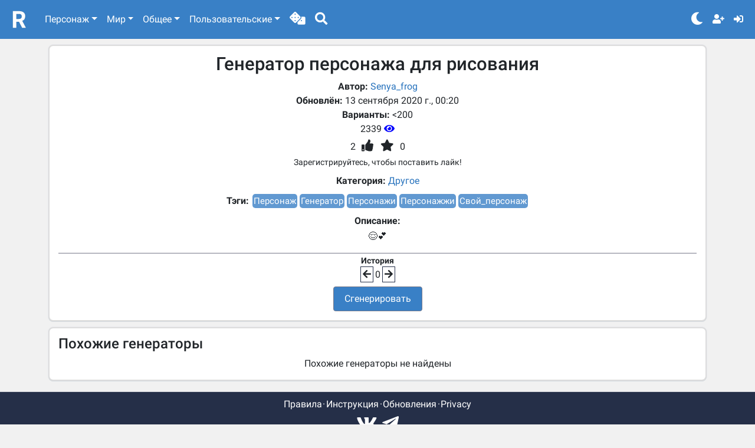

--- FILE ---
content_type: text/html; charset=utf-8
request_url: https://randomall.ru/custom/gen/1780
body_size: 5398
content:
<!DOCTYPE html><html><head><meta charSet="utf-8"/><meta name="viewport" content="width=device-width"/><title>Генератор персонажа для рисования | RandomAll</title><meta name="description" content="😌💕"/><meta name="next-head-count" content="4"/><link rel="apple-touch-icon" sizes="180x180" href="/apple-touch-icon.png"/><link rel="icon" type="image/png" sizes="32x32" href="/favicon-32x32.png"/><link rel="icon" type="image/png" sizes="16x16" href="/favicon-16x16.png"/><link rel="manifest" href="/site.webmanifest"/><link rel="mask-icon" href="/safari-pinned-tab.svg" color="#5bbad5"/><meta name="msapplication-TileColor" content="#da532c"/><meta name="theme-color" content="#ffffff"/><link rel="stylesheet" href="https://cdnjs.cloudflare.com/ajax/libs/bootstrap/5.1.3/css/bootstrap.min.css" integrity="sha512-GQGU0fMMi238uA+a/bdWJfpUGKUkBdgfFdgBm72SUQ6BeyWjoY/ton0tEjH+OSH9iP4Dfh+7HM0I9f5eR0L/4w==" crossorigin="anonymous" referrerPolicy="no-referrer"/><script src="https://cdnjs.cloudflare.com/ajax/libs/bootstrap/5.1.3/js/bootstrap.bundle.min.js" integrity="sha512-pax4MlgXjHEPfCwcJLQhigY7+N8rt6bVvWLFyUMuxShv170X53TRzGPmPkZmGBhk+jikR8WBM4yl7A9WMHHqvg==" crossorigin="anonymous" referrerPolicy="no-referrer" async=""></script><link rel="stylesheet" href="https://use.fontawesome.com/releases/v5.15.4/css/all.css"/><meta name="yandex-verification" content="55ba6da16130ed04"/><script>window.yaContextCb=window.yaContextCb||[]</script><script async="" src="https://yandex.ru/ads/system/context.js"></script><script type="text/javascript">(function(m,e,t,r,i,k,a){m[i]=m[i]||function(){(m[i].a=m[i].a||[]).push(arguments)}; m[i].l=1*new Date(); for (var j = 0; j < document.scripts.length; j++) {if (document.scripts[j].src === r) { return; }} k=e.createElement(t),a=e.getElementsByTagName(t)[0],k.async=1,k.src=r,a.parentNode.insertBefore(k,a)}) (window, document, "script", "https://mc.yandex.ru/metrika/tag.js", "ym"); ym(45218097, "init", { clickmap:true, trackLinks:true, accurateTrackBounce:true, webvisor:true, trackHash:true });</script><noscript><div><img src="https://mc.yandex.ru/watch/45218097" style="position:absolute;left:-9999px" alt=""/></div></noscript><script async="" src="https://www.googletagmanager.com/gtag/js?id=UA-105435091-1"></script><script>window.dataLayer = window.dataLayer || [];function gtag(){dataLayer.push(arguments);}gtag('js', new Date());gtag('config', 'UA-105435091-1');</script><link rel="preconnect" href="https://fonts.gstatic.com" crossorigin /><link rel="preload" href="/_next/static/css/8cc345c1028f76b3.css" as="style"/><link rel="stylesheet" href="/_next/static/css/8cc345c1028f76b3.css" data-n-g=""/><noscript data-n-css=""></noscript><script defer="" nomodule="" src="/_next/static/chunks/polyfills-c67a75d1b6f99dc8.js"></script><script src="/_next/static/chunks/webpack-eaae93af0b2e8468.js" defer=""></script><script src="/_next/static/chunks/framework-d51ece3d757c7ed2.js" defer=""></script><script src="/_next/static/chunks/main-c9bfe723b1e8fc5d.js" defer=""></script><script src="/_next/static/chunks/pages/_app-8b0e579c0d180d01.js" defer=""></script><script src="/_next/static/chunks/3996-6895756853d8b56b.js" defer=""></script><script src="/_next/static/chunks/5887-8af044b848cae858.js" defer=""></script><script src="/_next/static/chunks/4055-97f981a93918511c.js" defer=""></script><script src="/_next/static/chunks/5812-ae7d94eaea8e75e6.js" defer=""></script><script src="/_next/static/chunks/pages/gen/%5Bid%5D-bd866fc2af679152.js" defer=""></script><script src="/_next/static/6PnpSUK0tbTFbM36D3x3e/_buildManifest.js" defer=""></script><script src="/_next/static/6PnpSUK0tbTFbM36D3x3e/_ssgManifest.js" defer=""></script><style data-href="https://fonts.googleapis.com/css2?family=Roboto:ital,wght@0,400;0,500;0,700;1,400&display=swap">@font-face{font-family:'Roboto';font-style:italic;font-weight:400;font-display:swap;src:url(https://fonts.gstatic.com/s/roboto/v30/KFOkCnqEu92Fr1Mu52xM.woff) format('woff')}@font-face{font-family:'Roboto';font-style:normal;font-weight:400;font-display:swap;src:url(https://fonts.gstatic.com/s/roboto/v30/KFOmCnqEu92Fr1Me5g.woff) format('woff')}@font-face{font-family:'Roboto';font-style:normal;font-weight:500;font-display:swap;src:url(https://fonts.gstatic.com/s/roboto/v30/KFOlCnqEu92Fr1MmEU9vAA.woff) format('woff')}@font-face{font-family:'Roboto';font-style:normal;font-weight:700;font-display:swap;src:url(https://fonts.gstatic.com/s/roboto/v30/KFOlCnqEu92Fr1MmWUlvAA.woff) format('woff')}@font-face{font-family:'Roboto';font-style:italic;font-weight:400;font-display:swap;src:url(https://fonts.gstatic.com/s/roboto/v30/KFOkCnqEu92Fr1Mu51xFIzIXKMnyrYk.woff2) format('woff2');unicode-range:U+0460-052F,U+1C80-1C88,U+20B4,U+2DE0-2DFF,U+A640-A69F,U+FE2E-FE2F}@font-face{font-family:'Roboto';font-style:italic;font-weight:400;font-display:swap;src:url(https://fonts.gstatic.com/s/roboto/v30/KFOkCnqEu92Fr1Mu51xMIzIXKMnyrYk.woff2) format('woff2');unicode-range:U+0301,U+0400-045F,U+0490-0491,U+04B0-04B1,U+2116}@font-face{font-family:'Roboto';font-style:italic;font-weight:400;font-display:swap;src:url(https://fonts.gstatic.com/s/roboto/v30/KFOkCnqEu92Fr1Mu51xEIzIXKMnyrYk.woff2) format('woff2');unicode-range:U+1F00-1FFF}@font-face{font-family:'Roboto';font-style:italic;font-weight:400;font-display:swap;src:url(https://fonts.gstatic.com/s/roboto/v30/KFOkCnqEu92Fr1Mu51xLIzIXKMnyrYk.woff2) format('woff2');unicode-range:U+0370-0377,U+037A-037F,U+0384-038A,U+038C,U+038E-03A1,U+03A3-03FF}@font-face{font-family:'Roboto';font-style:italic;font-weight:400;font-display:swap;src:url(https://fonts.gstatic.com/s/roboto/v30/KFOkCnqEu92Fr1Mu51xHIzIXKMnyrYk.woff2) format('woff2');unicode-range:U+0102-0103,U+0110-0111,U+0128-0129,U+0168-0169,U+01A0-01A1,U+01AF-01B0,U+0300-0301,U+0303-0304,U+0308-0309,U+0323,U+0329,U+1EA0-1EF9,U+20AB}@font-face{font-family:'Roboto';font-style:italic;font-weight:400;font-display:swap;src:url(https://fonts.gstatic.com/s/roboto/v30/KFOkCnqEu92Fr1Mu51xGIzIXKMnyrYk.woff2) format('woff2');unicode-range:U+0100-02AF,U+0304,U+0308,U+0329,U+1E00-1E9F,U+1EF2-1EFF,U+2020,U+20A0-20AB,U+20AD-20C0,U+2113,U+2C60-2C7F,U+A720-A7FF}@font-face{font-family:'Roboto';font-style:italic;font-weight:400;font-display:swap;src:url(https://fonts.gstatic.com/s/roboto/v30/KFOkCnqEu92Fr1Mu51xIIzIXKMny.woff2) format('woff2');unicode-range:U+0000-00FF,U+0131,U+0152-0153,U+02BB-02BC,U+02C6,U+02DA,U+02DC,U+0304,U+0308,U+0329,U+2000-206F,U+2074,U+20AC,U+2122,U+2191,U+2193,U+2212,U+2215,U+FEFF,U+FFFD}@font-face{font-family:'Roboto';font-style:normal;font-weight:400;font-display:swap;src:url(https://fonts.gstatic.com/s/roboto/v30/KFOmCnqEu92Fr1Mu72xKKTU1Kvnz.woff2) format('woff2');unicode-range:U+0460-052F,U+1C80-1C88,U+20B4,U+2DE0-2DFF,U+A640-A69F,U+FE2E-FE2F}@font-face{font-family:'Roboto';font-style:normal;font-weight:400;font-display:swap;src:url(https://fonts.gstatic.com/s/roboto/v30/KFOmCnqEu92Fr1Mu5mxKKTU1Kvnz.woff2) format('woff2');unicode-range:U+0301,U+0400-045F,U+0490-0491,U+04B0-04B1,U+2116}@font-face{font-family:'Roboto';font-style:normal;font-weight:400;font-display:swap;src:url(https://fonts.gstatic.com/s/roboto/v30/KFOmCnqEu92Fr1Mu7mxKKTU1Kvnz.woff2) format('woff2');unicode-range:U+1F00-1FFF}@font-face{font-family:'Roboto';font-style:normal;font-weight:400;font-display:swap;src:url(https://fonts.gstatic.com/s/roboto/v30/KFOmCnqEu92Fr1Mu4WxKKTU1Kvnz.woff2) format('woff2');unicode-range:U+0370-0377,U+037A-037F,U+0384-038A,U+038C,U+038E-03A1,U+03A3-03FF}@font-face{font-family:'Roboto';font-style:normal;font-weight:400;font-display:swap;src:url(https://fonts.gstatic.com/s/roboto/v30/KFOmCnqEu92Fr1Mu7WxKKTU1Kvnz.woff2) format('woff2');unicode-range:U+0102-0103,U+0110-0111,U+0128-0129,U+0168-0169,U+01A0-01A1,U+01AF-01B0,U+0300-0301,U+0303-0304,U+0308-0309,U+0323,U+0329,U+1EA0-1EF9,U+20AB}@font-face{font-family:'Roboto';font-style:normal;font-weight:400;font-display:swap;src:url(https://fonts.gstatic.com/s/roboto/v30/KFOmCnqEu92Fr1Mu7GxKKTU1Kvnz.woff2) format('woff2');unicode-range:U+0100-02AF,U+0304,U+0308,U+0329,U+1E00-1E9F,U+1EF2-1EFF,U+2020,U+20A0-20AB,U+20AD-20C0,U+2113,U+2C60-2C7F,U+A720-A7FF}@font-face{font-family:'Roboto';font-style:normal;font-weight:400;font-display:swap;src:url(https://fonts.gstatic.com/s/roboto/v30/KFOmCnqEu92Fr1Mu4mxKKTU1Kg.woff2) format('woff2');unicode-range:U+0000-00FF,U+0131,U+0152-0153,U+02BB-02BC,U+02C6,U+02DA,U+02DC,U+0304,U+0308,U+0329,U+2000-206F,U+2074,U+20AC,U+2122,U+2191,U+2193,U+2212,U+2215,U+FEFF,U+FFFD}@font-face{font-family:'Roboto';font-style:normal;font-weight:500;font-display:swap;src:url(https://fonts.gstatic.com/s/roboto/v30/KFOlCnqEu92Fr1MmEU9fCRc4AMP6lbBP.woff2) format('woff2');unicode-range:U+0460-052F,U+1C80-1C88,U+20B4,U+2DE0-2DFF,U+A640-A69F,U+FE2E-FE2F}@font-face{font-family:'Roboto';font-style:normal;font-weight:500;font-display:swap;src:url(https://fonts.gstatic.com/s/roboto/v30/KFOlCnqEu92Fr1MmEU9fABc4AMP6lbBP.woff2) format('woff2');unicode-range:U+0301,U+0400-045F,U+0490-0491,U+04B0-04B1,U+2116}@font-face{font-family:'Roboto';font-style:normal;font-weight:500;font-display:swap;src:url(https://fonts.gstatic.com/s/roboto/v30/KFOlCnqEu92Fr1MmEU9fCBc4AMP6lbBP.woff2) format('woff2');unicode-range:U+1F00-1FFF}@font-face{font-family:'Roboto';font-style:normal;font-weight:500;font-display:swap;src:url(https://fonts.gstatic.com/s/roboto/v30/KFOlCnqEu92Fr1MmEU9fBxc4AMP6lbBP.woff2) format('woff2');unicode-range:U+0370-0377,U+037A-037F,U+0384-038A,U+038C,U+038E-03A1,U+03A3-03FF}@font-face{font-family:'Roboto';font-style:normal;font-weight:500;font-display:swap;src:url(https://fonts.gstatic.com/s/roboto/v30/KFOlCnqEu92Fr1MmEU9fCxc4AMP6lbBP.woff2) format('woff2');unicode-range:U+0102-0103,U+0110-0111,U+0128-0129,U+0168-0169,U+01A0-01A1,U+01AF-01B0,U+0300-0301,U+0303-0304,U+0308-0309,U+0323,U+0329,U+1EA0-1EF9,U+20AB}@font-face{font-family:'Roboto';font-style:normal;font-weight:500;font-display:swap;src:url(https://fonts.gstatic.com/s/roboto/v30/KFOlCnqEu92Fr1MmEU9fChc4AMP6lbBP.woff2) format('woff2');unicode-range:U+0100-02AF,U+0304,U+0308,U+0329,U+1E00-1E9F,U+1EF2-1EFF,U+2020,U+20A0-20AB,U+20AD-20C0,U+2113,U+2C60-2C7F,U+A720-A7FF}@font-face{font-family:'Roboto';font-style:normal;font-weight:500;font-display:swap;src:url(https://fonts.gstatic.com/s/roboto/v30/KFOlCnqEu92Fr1MmEU9fBBc4AMP6lQ.woff2) format('woff2');unicode-range:U+0000-00FF,U+0131,U+0152-0153,U+02BB-02BC,U+02C6,U+02DA,U+02DC,U+0304,U+0308,U+0329,U+2000-206F,U+2074,U+20AC,U+2122,U+2191,U+2193,U+2212,U+2215,U+FEFF,U+FFFD}@font-face{font-family:'Roboto';font-style:normal;font-weight:700;font-display:swap;src:url(https://fonts.gstatic.com/s/roboto/v30/KFOlCnqEu92Fr1MmWUlfCRc4AMP6lbBP.woff2) format('woff2');unicode-range:U+0460-052F,U+1C80-1C88,U+20B4,U+2DE0-2DFF,U+A640-A69F,U+FE2E-FE2F}@font-face{font-family:'Roboto';font-style:normal;font-weight:700;font-display:swap;src:url(https://fonts.gstatic.com/s/roboto/v30/KFOlCnqEu92Fr1MmWUlfABc4AMP6lbBP.woff2) format('woff2');unicode-range:U+0301,U+0400-045F,U+0490-0491,U+04B0-04B1,U+2116}@font-face{font-family:'Roboto';font-style:normal;font-weight:700;font-display:swap;src:url(https://fonts.gstatic.com/s/roboto/v30/KFOlCnqEu92Fr1MmWUlfCBc4AMP6lbBP.woff2) format('woff2');unicode-range:U+1F00-1FFF}@font-face{font-family:'Roboto';font-style:normal;font-weight:700;font-display:swap;src:url(https://fonts.gstatic.com/s/roboto/v30/KFOlCnqEu92Fr1MmWUlfBxc4AMP6lbBP.woff2) format('woff2');unicode-range:U+0370-0377,U+037A-037F,U+0384-038A,U+038C,U+038E-03A1,U+03A3-03FF}@font-face{font-family:'Roboto';font-style:normal;font-weight:700;font-display:swap;src:url(https://fonts.gstatic.com/s/roboto/v30/KFOlCnqEu92Fr1MmWUlfCxc4AMP6lbBP.woff2) format('woff2');unicode-range:U+0102-0103,U+0110-0111,U+0128-0129,U+0168-0169,U+01A0-01A1,U+01AF-01B0,U+0300-0301,U+0303-0304,U+0308-0309,U+0323,U+0329,U+1EA0-1EF9,U+20AB}@font-face{font-family:'Roboto';font-style:normal;font-weight:700;font-display:swap;src:url(https://fonts.gstatic.com/s/roboto/v30/KFOlCnqEu92Fr1MmWUlfChc4AMP6lbBP.woff2) format('woff2');unicode-range:U+0100-02AF,U+0304,U+0308,U+0329,U+1E00-1E9F,U+1EF2-1EFF,U+2020,U+20A0-20AB,U+20AD-20C0,U+2113,U+2C60-2C7F,U+A720-A7FF}@font-face{font-family:'Roboto';font-style:normal;font-weight:700;font-display:swap;src:url(https://fonts.gstatic.com/s/roboto/v30/KFOlCnqEu92Fr1MmWUlfBBc4AMP6lQ.woff2) format('woff2');unicode-range:U+0000-00FF,U+0131,U+0152-0153,U+02BB-02BC,U+02C6,U+02DA,U+02DC,U+0304,U+0308,U+0329,U+2000-206F,U+2074,U+20AC,U+2122,U+2191,U+2193,U+2212,U+2215,U+FEFF,U+FFFD}</style></head><body><div id="__next"><nav class="navbar navbar-expand-md navbar-dark navbar-custom-bg"><div class="container-fluid"><a class="navbar-brand" href="/"><img class="svg-logo" src="/logo.svg" alt="RandomAll"/></a><a class="nav-custom-random-outside" title="Случайный генератор" href="/custom/gen/random?id=1780"><li class="nav-item nav-link nav-custom-link nav-custom-outside-icon" role="button"><i class="fas fa-dice"></i></li></a><li role="button" class="nav-custom-dark-mode-outside nav-custom-outside-icon"><i class="fas fa-search" aria-hidden="true"></i></li><li role="button" class="nav-custom-dark-mode-outside nav-custom-outside-icon-last"><i class="fas fa-moon" aria-hidden="true"></i></li><button class="navbar-toggler" type="button" data-bs-toggle="collapse" data-bs-target="#navbarSupportedContent" aria-controls="navbarSupportedContent" aria-expanded="false" aria-label="Toggle navigation"><span class="navbar-toggler-icon"></span></button><div class="collapse navbar-collapse" id="navbarSupportedContent"><ul class="navbar-nav me-auto mb-lg-0"><li class="nav-item dropdown"><a class="nav-link nav-custom-link dropdown-toggle" href="#" id="navbarDropdown" role="button" data-bs-toggle="dropdown" aria-expanded="false">Персонаж</a><ul class="dropdown-menu" aria-labelledby="navbarDropdown"><li class="dropdown-li"><a class="dropdown-item" href="/fantasy_name">Генератор фэнтезийного имени</a></li><li class="dropdown-li"><a class="dropdown-item" href="/appearance">Генератор внешности персонажа</a></li><li class="dropdown-li"><a class="dropdown-item" href="/crowd">Генератор второстепенного персонажа</a></li><li class="dropdown-li"><a class="dropdown-item" href="/character">Генератор характера</a></li><li class="dropdown-li"><a class="dropdown-item" href="/motivation">Генератор мотивации</a></li><li class="dropdown-li"><a class="dropdown-item" href="/abilities">Генератор способностей</a></li><li class="dropdown-li"><a class="dropdown-item" href="/features">Особенности персонажа</a></li><li class="dropdown-li"><a class="dropdown-item" href="/jobs">Генератор случайной профессии</a></li><li class="dropdown-li"><a class="dropdown-item" href="/race">Генератор расы</a></li><li class="dropdown-li"><a class="dropdown-item" href="/superpowers">Генератор суперспособностей</a></li></ul></li><li class="nav-item dropdown"><a class="nav-link nav-custom-link dropdown-toggle" href="#" id="navbarDropdown" role="button" data-bs-toggle="dropdown" aria-expanded="false">Мир</a><ul class="dropdown-menu" aria-labelledby="navbarDropdown"><li class="dropdown-li"><a class="dropdown-item" href="/plot">Генератор идей для сюжета</a></li><li class="dropdown-li"><a class="dropdown-item" href="/plotkeys">Генератор ключевых слов для сюжета</a></li><li class="dropdown-li"><a class="dropdown-item" href="/awkward_moment">Неловкий момент</a></li><li class="dropdown-li"><a class="dropdown-item" href="/unexpected_event">Неожиданный поворот</a></li><li class="dropdown-li"><a class="dropdown-item" href="/bookname">Генератор названий книг</a></li><li class="dropdown-li"><a class="dropdown-item" href="/fantasy_country">Генератор названия вымышленной страны</a></li><li class="dropdown-li"><a class="dropdown-item" href="/fantasy_town">Генератор названия вымышленного города</a></li><li class="dropdown-li"><a class="dropdown-item" href="/fantasy_continent">Генератор названия континента</a></li><li class="dropdown-li"><a class="dropdown-item" href="/country_description">Генератор описания страны</a></li></ul></li><li class="nav-item dropdown"><a class="nav-link nav-custom-link dropdown-toggle" href="#" id="navbarDropdown" role="button" data-bs-toggle="dropdown" aria-expanded="false">Общее</a><ul class="dropdown-menu" aria-labelledby="navbarDropdown"><li class="dropdown-li"><a class="dropdown-item" href="/draw">Генератор идей для рисования</a></li><li class="dropdown-li"><a class="dropdown-item" href="/numbers">Генератор случайных чисел</a></li><li class="dropdown-li"><a class="dropdown-item" href="/names">Генератор имени</a></li><li class="dropdown-li"><a class="dropdown-item" href="/surnames">Генератор фамилии</a></li><li class="dropdown-li"><a class="dropdown-item" href="/date">Случайная дата</a></li><li class="dropdown-li"><a class="dropdown-item" href="/time">Случайное время</a></li><li class="dropdown-li"><a class="dropdown-item" href="/countries">Генератор стран</a></li><li class="dropdown-li"><a class="dropdown-item" href="/cities">Генератор русских городов</a></li><li class="dropdown-li"><a class="dropdown-item" href="/cubes">Бросить кубики</a></li><li class="dropdown-li"><a class="dropdown-item" href="/coin">Монетка</a></li></ul></li><li class="nav-item dropdown"><a class="nav-link nav-custom-link dropdown-toggle" href="#" id="navbarDropdown" role="button" data-bs-toggle="dropdown" aria-expanded="false">Пользовательские</a><ul class="dropdown-menu" aria-labelledby="navbarDropdown"><li class="dropdown-li"><a class="dropdown-item" href="/custom/gen/search">Поиск генераторов</a></li><li class="dropdown-li"><a class="dropdown-item" href="/custom/gen/create">Создать генератор</a></li><li class="dropdown-li"><a class="dropdown-item" href="/custom/gen/categories">Все категории</a></li><li class="dropdown-li"><a class="dropdown-item" href="/custom/gen/tags">Все тэги</a></li><li><hr class="dropdown-divider"/></li><li class="dropdown-li"><a class="dropdown-item" href="/custom/list/search">Поиск списков</a></li><li class="dropdown-li"><a class="dropdown-item" href="/custom/list/create">Создать список</a></li></ul></li><a class="nav-custom-random-inside" title="Случайный генератор" href="/custom/gen/random?id=1780"><li class="nav-item nav-link nav-custom-link" role="button"><i class="fas fa-dice fa-lg"></i></li></a><li class="nav-item nav-link nav-custom-link nav-custom-random-inside" role="button"><i class="fas fa-search fa-lg"></i></li></ul><ul class="navbar-nav" role="button"><li class="nav-item nav-link nav-custom-link nav-custom-dark-mode-inside"><i class="fas fa-moon fa-lg" aria-hidden="true"></i></li><li class="nav-item py-0"><a class="nav-link nav-custom-link" data-bs-toggle="popover" data-bs-content="Регистрация" data-bs-placement="bottom" id="popover-signup" href="/signup"><i class="fa fa-user-plus" aria-hidden="true"></i></a></li><li class="nav-item py-0"><a class="nav-link nav-custom-link" data-bs-toggle="popover" data-bs-content="Войти" data-bs-placement="bottom" id="popover-login" href="/login"><i class="fa fa-sign-in-alt" aria-hidden="true"></i></a></li></ul></div></div></nav><main><div class="container main"><div class="section text-center"><div id="yandex_rtb_R-A-2220832-1" class="ad__yandex ad__yandex__top"></div><header class="mt-2"><h1>Генератор персонажа для рисования</h1></header><div><div><span><span class="g__key">Автор: </span><a href="/profile/11440">Senya_frog</a></span></div><div><span class="g__key">Обновлён: </span><span class="g__value"></span></div><div><span class="g__key">Варианты: </span><span class="g__value">&lt;200</span></div><div><span class="g__value ">2339<!-- --> <i title="Просмотры" class="fa fa-eye g__eye-icon"></i></span></div><div><span title="Лайки" role="button"><span class="g__value">0<!-- --> </span><i class="fa fa-thumbs-up gen__view__soc gen__view__like-off"></i></span><span class="no-select" title="Избранные" role="button"><i class="fa fa-star gen__view__soc gen__view__fav-off"></i><span class="g__value"> <!-- -->0</span></span></div><div><small>Зарегистрируйтесь, чтобы поставить лайк!</small></div><div class="my-2"><span class="g__key">Категория: </span><a href="/custom/gen/search?c=%D0%94%D1%80%D1%83%D0%B3%D0%BE%D0%B5">Другое</a></div><div class="my-2"><span class="g__key">Тэги: </span><a class="g__bubble" href="/custom/gen/search?t=%D0%9F%D0%B5%D1%80%D1%81%D0%BE%D0%BD%D0%B0%D0%B6">Персонаж</a><a class="g__bubble" href="/custom/gen/search?t=%D0%93%D0%B5%D0%BD%D0%B5%D1%80%D0%B0%D1%82%D0%BE%D1%80">Генератор</a><a class="g__bubble" href="/custom/gen/search?t=%D0%9F%D0%B5%D1%80%D1%81%D0%BE%D0%BD%D0%B0%D0%B6%D0%B8">Персонажи</a><a class="g__bubble" href="/custom/gen/search?t=%D0%9F%D0%B5%D1%80%D1%81%D0%BE%D0%BD%D0%B0%D0%B6%D0%B6%D0%B8">Персонажжи</a><a class="g__bubble" href="/custom/gen/search?t=%D0%A1%D0%B2%D0%BE%D0%B9_%D0%BF%D0%B5%D1%80%D1%81%D0%BE%D0%BD%D0%B0%D0%B6">Свой_персонаж</a></div><div class="g__description word-wrap"><span class="g__key">Описание: </span><p class="g__value" style="text-align:center"><span class="d-block g__item__description__block">😌💕</span></p></div><div><div class="mb-2"><div><small class="g__key">История</small></div><span title="Предыдущая генерация" class="g__control-icon" role="button"><i class="fas fa-arrow-left"></i></span><span class="no-select gen__view__value" title="Кол-во доступных предыдущих генераций">0</span><span title="Следующая генерация" class="g__control-icon" role="button"><i class="fas fa-arrow-right"></i></span></div><button class="btn btn-custom mx-1" type="button">Сгенерировать</button></div></div></div><div class="section"><div id="yandex_rtb_R-A-2220832-3" class="ad__yandex ad__yandex__middle1"></div><h4 class="mt-2">Похожие генераторы</h4><div class="text-center"><div class="spinner-border spinner-custom"></div></div></div></div></main><footer class="dark-mode"><div class="container text-center"><div class="footer__text-row my-1"><span><a href="/about/rules">Правила</a></span><span><a href="/about/tutorial">Инструкция</a></span><span><a href="/about/updates">Обновления</a></span><span><a href="/about/privacy">Privacy</a></span></div><div class="footer__social-row"><span class="m-1" title="Группа VK"><a href="//vk.com/randomallru"><i class="fab fa-vk fa-2x"></i></a></span><span class="m-1" title="Telegram Бот"><a href="//t.me/randomall_ru_bot"><i class="fab fa-telegram-plane fa-2x"></i></a></span></div><div class="footer__name">RandomAll 2016 - 2024</div></div></footer></div><script id="__NEXT_DATA__" type="application/json">{"props":{"pageProps":{"item":{"access":0,"active":true,"ads":true,"category":"Другое","copyright":false,"dateAdded":"2020-09-13T00:20:43.624Z","dateUpdated":"2020-09-13T00:20:43.624Z","description":"😌💕","faved":false,"favsCount":0,"format":{"align":"center","buttons":{"mode":"default"}},"generator":"blocks","id":1780,"liked":false,"likesCount":2,"subcategories":null,"tags":["Персонаж","Генератор","Персонажи","Персонажжи","Свой_персонаж"],"title":"Генератор персонажа для рисования","user":{"id":11440,"username":"Senya_frog"},"variations":"\u003c200","views":2339}},"__N_SSP":true},"page":"/gen/[id]","query":{"id":"1780"},"buildId":"6PnpSUK0tbTFbM36D3x3e","isFallback":false,"gssp":true,"scriptLoader":[]}</script></body><script>if (+localStorage.getItem('darkTheme') === 1) { document.body.classList.add('dark-theme'); } </script></html>

--- FILE ---
content_type: application/javascript; charset=UTF-8
request_url: https://randomall.ru/_next/static/chunks/pages/gen/search-a7f4023f9b059354.js
body_size: 4288
content:
(self.webpackChunk_N_E=self.webpackChunk_N_E||[]).push([[6287],{1025:function(e,n,t){(window.__NEXT_P=window.__NEXT_P||[]).push(["/gen/search",function(){return t(9906)}])},5824:function(e,n,t){"use strict";var a=t(5893);n.Z=function(e){var n=e.className,t=e.children,s=n?" "+n:"";return(0,a.jsx)("div",{className:"section"+s,children:t})}},2152:function(e,n,t){"use strict";var a=t(5893);n.Z=function(e){var n=e.hidden;return(0,a.jsx)("div",{className:"spinner-border spinner-custom",hidden:n})}},987:function(e,n,t){"use strict";var a=t(5893),s=t(7294),r=t(1163);n.Z=function(e){var n=e.className,t=e.blockId,i=(0,r.useRouter)();return(0,s.useEffect)((function(){try{var e="yandex_rtb_".concat(t);window.yaContextCb.push((function(){Ya.Context.AdvManager.render({renderTo:e,blockId:t,onError:function(e){console.log(e)}})}))}catch(n){console.log(n)}}),[i.pathname]),(0,a.jsx)("div",{id:"yandex_rtb_".concat(t),className:n?"ad__yandex ".concat(n):"ad__yandex"})}},4484:function(e,n,t){"use strict";t.d(n,{Z:function(){return r}});var a=t(5893),s=t(987);function r(){return(0,a.jsx)(s.Z,{className:"ad__yandex__top",blockId:"R-A-2220832-1"})}},9906:function(e,n,t){"use strict";t.r(n),t.d(n,{default:function(){return F}});var a=t(5893),s=t(3749),r=t(4055),i=t(6042),u=t(9396),c=t(7294),l=t(1163),o=t(2825),d=t(9313),f=t(7809),v=t(5824),h=t(4484),m=t(2152),g=t(3157);function x(){var e=(0,l.useRouter)(),n=(0,d.C)((function(e){return e.search})).categories,t=(0,d.T)(),r=f.i.actions,i=(0,c.useState)(null),u=i[0],v=i[1];(0,c.useEffect)((function(){var e=new URLSearchParams(window.location.search).get("c")||null;e?(v({value:e,label:e}),t(r.setValue({field:"c",value:e}))):v(null)}),[e.query]),(0,c.useEffect)((function(){n&&0!==n.length||o.Z.gens.search.getCategories().then((function(e){return t(r.setCategories(e))}))}),[]);return n&&n.length>0?(0,a.jsxs)("div",{className:"my-2",children:[(0,a.jsx)("div",{children:(0,a.jsx)("label",{htmlFor:"category",children:(0,s.t)("Categories")})}),(0,a.jsx)(g.ZP,{className:"custom-select",classNamePrefix:"custom-select",id:"category",placeholder:(0,s.t)("Choose category"),value:u,onChange:function(e){v(e),t(r.setValue({field:"c",value:null===e||void 0===e?void 0:e.value}))},options:n.map((function(e){return{value:e.name,label:e.name}})),noOptionsMessage:function(){return"\u041a\u0430\u0442\u0435\u0433\u043e\u0440\u0438\u0438 \u043d\u0435 \u043d\u0430\u0439\u0434\u0435\u043d\u044b"},maxMenuHeight:500,isSearchable:!1})]}):(0,a.jsx)("div",{children:(0,s.t)("Loading")+"..."})}var p=t(1664),b=t.n(p),j=function(e){var n,t=e.value,s=e.isActive,r=void 0!==s&&s,i=e.isDisabled,u=void 0!==i&&i,c=(0,d.C)((function(e){return e.search})),l=c.c,o=c.sc,v=c.t,h=c.s,m=c.currentPage,g=c.q,x=c.variations,p=(0,d.T)(),j=f.i.actions;n="<"===t?m-1:">"===t?m+1:t;var w={};return g&&(w.q=g),l&&(w.c=l),o&&o.length>0&&(w.sc=o),v&&v.length>0&&(w.t=v),h&&(w.f=h),x&&(w.variations=x),1!==n&&(w.p=n),(0,a.jsx)("li",{className:r||u?r?"page-item active":"page-item disabled":"page-item",onClick:function(){u||p(j.setValue({field:"currentPage",value:n}))},children:(0,a.jsx)(b(),{href:{pathname:"".concat("/custom/gen","/search"),query:w},children:(0,a.jsx)("a",{className:"page-link",style:{zIndex:0},children:t})})})},w=function(e){var n=e.isBottom,t=(0,d.C)((function(e){return e.search})),s=t.pages,r=t.currentPage;return s>1?(0,a.jsxs)("ul",{className:n?"pagination pagination-sm mb-0 justify-content-center":"pagination pagination-sm mt-2 justify-content-center",children:[r>1&&(0,a.jsx)(j,{value:"<"}),(1===r||r>3)&&(0,a.jsx)(j,{value:1,isActive:1===r}),r>4&&(0,a.jsx)(j,{value:"...",isDisabled:!0}),r-2>0&&r-2!==-1&&(0,a.jsx)(j,{value:r-2}),r-1>0&&r-1!==-1&&(0,a.jsx)(j,{value:r-1}),r>1&&r<s&&(0,a.jsx)(j,{value:r,isActive:!0}),r+1<=s&&r+1!==s&&(0,a.jsx)(j,{value:r+1}),r+2<=s&&r+2!==s&&(0,a.jsx)(j,{value:r+2}),r<s-3&&(0,a.jsx)(j,{value:"...",isDisabled:!0}),s>1&&(0,a.jsx)(j,{value:s,isActive:r===s}),r<s&&(0,a.jsx)(j,{value:">",isActive:!1})]}):null},y=t(5700);function P(){var e=(0,l.useRouter)(),n=(0,d.T)(),t=f.i.actions,s=(0,c.useState)(null),r=s[0],i=s[1],u=[{value:y.PE.DateUpdatedDesc,label:"\u0414\u0430\u0442\u0435 \u043e\u0431\u043d\u043e\u0432\u043b\u0435\u043d\u0438\u044f (\u043d\u043e\u0432\u044b\u0435 \u0441\u0432\u0435\u0440\u0445\u0443)"},{value:y.PE.DateUpdatedAsc,label:"\u0414\u0430\u0442\u0435 \u043e\u0431\u043d\u043e\u0432\u043b\u0435\u043d\u0438\u044f (\u0441\u0442\u0430\u0440\u044b\u0435 \u0441\u0432\u0435\u0440\u0445\u0443)"},{value:y.PE.DateAddedDesc,label:"\u0414\u0430\u0442\u0435 \u0434\u043e\u0431\u0430\u0432\u043b\u0435\u043d\u0438\u044f (\u043d\u043e\u0432\u044b\u0435 \u0441\u0432\u0435\u0440\u0445\u0443)"},{value:y.PE.DateAddedAsc,label:"\u0414\u0430\u0442\u0435 \u0434\u043e\u0431\u0430\u0432\u043b\u0435\u043d\u0438\u044f (\u0441\u0442\u0430\u0440\u044b\u0435 \u0441\u0432\u0435\u0440\u0445\u0443)"},{value:y.PE.ViewsDesc,label:"\u041f\u0440\u043e\u0441\u043c\u043e\u0442\u0440\u0430\u043c (\u0431\u043e\u043b\u044c\u0448\u0435 \u0441\u0432\u0435\u0440\u0445\u0443)"},{value:y.PE.ViewsAsc,label:"\u041f\u0440\u043e\u0441\u043c\u043e\u0442\u0440\u0430\u043c (\u043c\u0435\u043d\u044c\u0448\u0435 \u0441\u0432\u0435\u0440\u0445\u0443)"},{value:y.PE.LikesDesc,label:"\u041b\u0430\u0439\u043a\u0430\u043c (\u0431\u043e\u043b\u044c\u0448\u0435 \u0441\u0432\u0435\u0440\u0445\u0443)"},{value:y.PE.LikesAsc,label:"\u041b\u0430\u0439\u043a\u0430\u043c (\u043c\u0435\u043d\u044c\u0448\u0435 \u0441\u0432\u0435\u0440\u0445\u0443)"},{value:y.PE.FavsDesc,label:"\u0418\u0437\u0431\u0440\u0430\u043d\u043d\u044b\u043c (\u0431\u043e\u043b\u044c\u0448\u0435 \u0441\u0432\u0435\u0440\u0445\u0443)"},{value:y.PE.FavsAsc,label:"\u0418\u0437\u0431\u0440\u0430\u043d\u043d\u044b\u043c (\u043c\u0435\u043d\u044c\u0448\u0435 \u0441\u0432\u0435\u0440\u0445\u0443)"}];(0,c.useEffect)((function(){var e,a=new URLSearchParams(window.location.search).get("f")||y.PE.LikesDesc;switch(a){case"date_added":e=y.PE.DateAddedDesc;break;case"date_updated":e=y.PE.DateUpdatedDesc;break;case"likes_count":e=y.PE.LikesDesc;break;case"views":e=y.PE.ViewsDesc;break;default:e=a}var s=u.find((function(n){return n.value===e}))||u.find((function(e){return e.value===y.PE.LikesDesc}));i(s),n(t.setValue({field:"s",value:a}))}),[e.query]);return(0,a.jsxs)("div",{className:"my-2",children:[(0,a.jsx)("label",{htmlFor:"sort",children:"\u041e\u0442\u0441\u043e\u0440\u0442\u0438\u0440\u043e\u0432\u0430\u0442\u044c \u043f\u043e"}),(0,a.jsx)(g.ZP,{className:"custom-select",classNamePrefix:"custom-select",id:"category",placeholder:"\u0412\u044b\u0431\u0435\u0440\u0438\u0442\u0435 \u0441\u043e\u0440\u0442\u0438\u0440\u043e\u0432\u043a\u0443",value:r,onChange:function(e){return e&&function(e){var a=u.find((function(n){return n.value===e}));i(a),n(t.setValue({field:"s",value:e}))}(null===e||void 0===e?void 0:e.value)},options:u,noOptionsMessage:function(){return"\u041e\u043f\u0446\u0438\u0438 \u043d\u0435 \u043d\u0430\u0439\u0434\u0435\u043d\u044b"},maxMenuHeight:500,isSearchable:!1})]})}function C(){var e=(0,l.useRouter)(),n=(0,d.T)(),t=f.i.actions,s=(0,c.useState)({value:null,label:"\u041b\u044e\u0431\u043e\u0435"}),r=s[0],i=s[1],u=[{value:null,label:"\u041b\u044e\u0431\u043e\u0435"},{value:10,label:">10"},{value:50,label:">50"},{value:100,label:">100"},{value:500,label:">500"},{value:1e3,label:">1000"},{value:1e4,label:">10000"},{value:5e4,label:">50000"},{value:1e5,label:">100000"}];(0,c.useEffect)((function(){var e=new URLSearchParams(window.location.search).get("variations")||0,a=u.find((function(n){return n.value===e}))||u.find((function(e){return 0===e.value}));i(a),n(t.setValue({field:"variations",value:e}))}),[e.query]);return(0,a.jsxs)("div",{className:"my-2",children:[(0,a.jsx)("label",{htmlFor:"sort",children:"\u041c\u0438\u043d\u0438\u043c\u0430\u043b\u044c\u043d\u043e\u0435 \u0447\u0438\u0441\u043b\u043e \u0432\u0430\u0440\u0438\u0430\u043d\u0442\u043e\u0432"}),(0,a.jsx)(g.ZP,{className:"custom-select",classNamePrefix:"custom-select",id:"variations",placeholder:"\u041c\u0438\u043d\u0438\u043c\u0430\u043b\u044c\u043d\u043e\u0435 \u0447\u0438\u0441\u043b\u043e \u0432\u0430\u0440\u0438\u0430\u043d\u0442\u043e\u0432",value:r,onChange:function(e){return e&&function(e){var a=u.find((function(n){return n.value===e}));i(a),n(t.setValue({field:"variations",value:e}))}(null===e||void 0===e?void 0:e.value)},options:u,noOptionsMessage:function(){return"\u041e\u043f\u0446\u0438\u0438 \u043d\u0435 \u043d\u0430\u0439\u0434\u0435\u043d\u044b"},maxMenuHeight:500,isSearchable:!1})]})}var E=t(9370);function N(){var e=(0,l.useRouter)(),n=(0,c.useState)(null),t=n[0],r=n[1],i=(0,c.useState)(null),u=i[0],o=i[1],v=(0,c.useRef)(null),h=(0,d.C)((function(e){return e.search})),m=h.categories,x=h.c,p=(h.sc,(0,d.T)()),b=f.i.actions;(0,c.useEffect)((function(){var e=new URLSearchParams(window.location.search).getAll("sc")||null;m&&m.length>0&&j(),e?(r(e.map((function(e){return{value:e,label:e}}))),p(b.setValue({field:"sc",value:e}))):r(null)}),[e.query]);var j=function(){if(x&&x!==E.Qy){var e,n=m.find((function(e){return e.name===x}));n||(n=m[0]),o(null===(e=n.subcategories)||void 0===e?void 0:e.map((function(e){return{value:e.name,label:e.name}})))}};(0,c.useEffect)((function(){m&&m.length>0&&(j(),v.current&&v.current!==x&&(p(b.setValue({field:"sc",value:null})),r(null)),v.current=x)}),[x,m]);return u&&x&&x!==E.Qy?(0,a.jsxs)("div",{className:"my-2",children:[(0,a.jsx)("div",{children:(0,a.jsx)("label",{htmlFor:"subcategories",children:(0,s.t)("Subcategories")})}),(0,a.jsx)(g.ZP,{isMulti:!0,className:"custom-select",classNamePrefix:"custom-select",id:"subcategories",placeholder:(0,s.t)("Choose subcategories"),value:t,onChange:function(e){r(e),p(b.setValue({field:"sc",value:null===e||void 0===e?void 0:e.map((function(e){return e.value}))}))},options:u,noOptionsMessage:function(e){return e.inputValue?(0,s.t)("Subcategory not found"):(0,s.t)("Start entering subcategory")}})]}):null}var _=t(7462),k=t(5037),S=t(4766),D=t(4674),A=(t(3935),(0,c.forwardRef)((function(e,n){var t=(0,D.u)(e),a=(0,S.u)(t);return c.createElement(k.S,(0,_.Z)({ref:n},a))})));function R(){var e=(0,l.useRouter)(),n=(0,d.C)((function(e){return e.search})).tags,t=(0,d.T)(),r=f.i.actions,i=(0,c.useState)(null),u=i[0],v=i[1];(0,c.useEffect)((function(){var e=new URLSearchParams(window.location.search).getAll("t")||null;e?(v(e.map((function(e){return{value:e,label:e}}))),t(r.setValue({field:"t",value:e}))):v(null)}),[e.query]),(0,c.useEffect)((function(){n&&0!==n.length||o.Z.gens.search.getTags().then((function(e){return t(r.setTags(e))}))}),[]);var h;return n&&0!==n.length?(0,a.jsxs)("div",{className:"my-2",children:[(0,a.jsx)("div",{children:(0,a.jsx)("label",{htmlFor:"tags",children:(0,s.t)("Tags")})}),(0,a.jsx)(A,{isMulti:!0,className:"custom-select",classNamePrefix:"custom-select",id:"tags",placeholder:(0,s.t)("Enter tags"),value:u,onChange:function(e){v(e),t(r.setValue({field:"t",value:e?e.map((function(e){return e.value})):null}))},loadOptions:function(e){if(e)return clearTimeout(h),new Promise((function(t){h=setTimeout((function(){var a;t((a=e,n.filter((function(e){return e.name.toLowerCase().startsWith(a.toLowerCase())})).map((function(e){return{label:e.name+" ("+e.count.toString()+")",value:e.name}}))))}),250)}))},loadingMessage:function(){return(0,s.t)("Loading")},noOptionsMessage:function(e){return e.inputValue?(0,s.t)("Tag not found"):(0,s.t)("Start entering tag")}})]}):(0,a.jsx)("div",{children:"loading tags..."})}function T(){var e=(0,l.useRouter)(),n=(0,d.C)((function(e){return e.search})).q,t=(0,d.T)(),r=f.i.actions,i=(0,c.useRef)(null);return(0,c.useEffect)((function(){var e=new URLSearchParams(window.location.search).get("q")||null;e&&t(r.setValue({field:"q",value:e}))}),[e.query]),(0,a.jsxs)("div",{className:"my-2",children:[(0,a.jsx)("label",{htmlFor:"search-input",children:(0,s.t)("Title")}),(0,a.jsx)("input",{ref:i,type:"text",className:"form-control",id:"search-input",name:"q",placeholder:(0,s.t)("Enter title"),autoComplete:"off",value:n,onChange:function(e){var n=e.target.value;t(r.setValue({field:"q",value:n}))}})]})}String.prototype.startsWith||Object.defineProperty(String.prototype,"startsWith",{enumerable:!1,configurable:!1,writable:!1,value:function(e,n){return n=n||0,this.indexOf(e,n)===n}});var Z=t(1771),q=function(){var e=(0,d.C)((function(e){return e.search})),n=e.items,t=e.loading,r=(0,d.C)((function(e){return e.user}));return t?null:n&&n.length>0?(0,a.jsx)(a.Fragment,{children:n.map((function(e){return(0,a.jsx)(Z.Z,{props:e,showEditIcon:r.isAdmin,showDeleteIcon:!1,showOwnerStuff:r.isAdmin,showAdminStuff:r.isAdmin},e.id)}))}):(0,a.jsx)("div",{className:"text-center",children:(0,s.t)("Generators not found")})};function V(){var e=(0,l.useRouter)(),n=(0,c.useRef)(null),t=(0,c.useState)(!1),r=t[0],g=t[1],p=(0,c.useState)(!1),b=p[0],j=p[1],y=f.i.actions,E=(0,d.C)((function(e){return e.search})),_=E.c,k=E.sc,S=E.t,D=E.q,A=E.s,Z=E.variations,V=E.pages,F=E.currentPage,L=E.loading,M=(0,d.T)(),U=function(){var e={};return D&&(e.q=D),_&&(e.c=_),k&&k.length>0&&(e.sc=k),S&&S.length>0&&(e.t=S),F&&F>1&&(e.p=F),A&&(e.f=A),Z&&(e.variations=Z),e},O=function(e){M(y.fetch());try{o.Z.gens.search.search(e).then((function(e){M(y.fetchSuccess(e))}))}catch(n){M(y.fetchError("search error"))}};(0,c.useEffect)((function(){var n=e.query;return n.p=new URLSearchParams(window.location.search).get("p")||1,O(n),j(!0),function(){M(y.reset())}}),[]),(0,c.useEffect)((function(){if(b){var e=U();O(e)}}),[e.query]);return(0,a.jsxs)(a.Fragment,{children:[(0,a.jsxs)(v.Z,{children:[(0,a.jsx)(h.Z,{}),(0,a.jsxs)("form",{children:[(0,a.jsxs)("div",{className:"text-center mt-2",children:[(0,a.jsx)("h1",{children:(0,s.t)("Generators search")}),(0,a.jsxs)("span",{role:"button",className:"as-link",onClick:function(){M(y.reset()),e.push({pathname:"".concat("/custom/gen","/search")})},children:[(0,s.t)("Reset")," ",(0,a.jsx)("i",{className:"fa fa-times"})]})]}),(0,a.jsx)(x,{}),(0,a.jsx)(N,{}),(0,a.jsx)(R,{}),(0,a.jsx)(T,{}),(0,a.jsx)(P,{}),(0,a.jsx)(C,{}),(0,a.jsx)("button",{className:"btn btn-custom-transparent w-100 mt-2",type:"submit",onClick:function(n){n.preventDefault(),g(!0),setTimeout((function(){var n=(0,u.Z)((0,i.Z)({},U()),{p:1});M(y.setPage(1)),e.push({pathname:"".concat("/custom/gen","/search"),query:n}),window.scrollTo(0,0),g(!1)}),0)},disabled:r,children:(0,s.t)("Find")})]})]}),(0,a.jsxs)(v.Z,{children:[V&&V>1?(0,a.jsx)("div",{children:(0,a.jsx)(w,{isBottom:!1})}):null,(0,a.jsxs)("div",{ref:n,children:[(0,a.jsx)("div",{className:"text-center",children:(0,a.jsx)(m.Z,{hidden:!L})}),(0,a.jsx)(q,{})]}),V&&V>0?(0,a.jsx)("div",{children:(0,a.jsx)(w,{isBottom:!0})}):null]})]})}function F(){return(0,a.jsx)(r.Z,{title:(0,s.t)("Generators search"),children:(0,a.jsx)(V,{})})}},9370:function(e,n,t){"use strict";var a,s,r,i;t.d(n,{Do:function(){return a},Qy:function(){return i},gA:function(){return r}}),function(e){e.FantasyName="fantasy_name",e.Appearance="appearance",e.Crowd="crowd",e.Character="character",e.Motivation="motivation",e.Abilities="abilities",e.Features="features",e.Jobs="jobs",e.Race="race",e.Superpowers="superpowers",e.Plot="plot",e.Plotkeys="plotkeys",e.AwkwardMoment="awkward_moment",e.UnexpectedEvent="unexpected_event",e.Bookname="bookname",e.FantasyContinent="fantasy_continent",e.FantasyCountry="fantasy_country",e.FantasyTown="fantasy_town",e.CountryDescription="country_description",e.Draw="draw",e.Numbers="numbers",e.Names="names",e.Surnames="surnames",e.Date="date",e.Time="time",e.Countries="countries",e.Cities="cities",e.Cubes="cubes",e.Coin="coin"}(a||(a={})),function(e){e.Basic="basic",e.Hero="hero",e.World="world"}(s||(s={})),function(e){e.Character="character",e.Crowd="crowd",e.Motivation="motivation",e.Features="features",e.Race="race",e.Plot="plot",e.AwkwardMoment="awkward_moment",e.UnexpectedEvent="unexpected_event",e.Bookname="bookname",e.Draw="draw"}(r||(r={})),i="\u0414\u0440\u0443\u0433\u043e\u0435"}},function(e){e.O(0,[3996,4179,4055,9774,2888,179],(function(){return n=1025,e(e.s=n);var n}));var n=e.O();_N_E=n}]);

--- FILE ---
content_type: application/javascript; charset=UTF-8
request_url: https://randomall.ru/_next/static/chunks/pages/_app-8b0e579c0d180d01.js
body_size: 45450
content:
(self.webpackChunk_N_E=self.webpackChunk_N_E||[]).push([[2888],{5125:function(t,e){"use strict";var r=this&&this.__awaiter||function(t,e,r,n){return new(r||(r=Promise))((function(o,i){function a(t){try{c(n.next(t))}catch(e){i(e)}}function u(t){try{c(n.throw(t))}catch(e){i(e)}}function c(t){var e;t.done?o(t.value):(e=t.value,e instanceof r?e:new r((function(t){t(e)}))).then(a,u)}c((n=n.apply(t,e||[])).next())}))};Object.defineProperty(e,"__esModule",{value:!0});e.default=(t,e)=>({getMassLogoutStatus:()=>r(void 0,void 0,void 0,(function*(){const{data:r}=yield t.get(`${e}/mass_logout`);return r})),activateMassLogout:()=>r(void 0,void 0,void 0,(function*(){yield t.post(`${e}/mass_logout`)})),deactivateMassLogout:()=>r(void 0,void 0,void 0,(function*(){yield t.delete(`${e}/mass_logout`)})),ban:n=>r(void 0,void 0,void 0,(function*(){yield t.post(`${e}/${n}/ban`)})),unban:n=>r(void 0,void 0,void 0,(function*(){yield t.post(`${e}/${n}/unban`)})),kick:n=>r(void 0,void 0,void 0,(function*(){yield t.post(`${e}/${n}/kick`)})),unkick:n=>r(void 0,void 0,void 0,(function*(){yield t.post(`${e}/${n}/unkick`)}))})},8789:function(t,e){"use strict";var r=this&&this.__awaiter||function(t,e,r,n){return new(r||(r=Promise))((function(o,i){function a(t){try{c(n.next(t))}catch(e){i(e)}}function u(t){try{c(n.throw(t))}catch(e){i(e)}}function c(t){var e;t.done?o(t.value):(e=t.value,e instanceof r?e:new r((function(t){t(e)}))).then(a,u)}c((n=n.apply(t,e||[])).next())}))};Object.defineProperty(e,"__esModule",{value:!0});e.default=(t,e)=>{const n=e+"/login";return{url:{login:n},register:n=>r(void 0,void 0,void 0,(function*(){yield t.post(`${e}/register`,n)})),login:e=>r(void 0,void 0,void 0,(function*(){yield t.post(n,e)})),logout:()=>r(void 0,void 0,void 0,(function*(){yield t.post(`${e}/logout`)}))}}},1811:function(t,e){"use strict";var r=this&&this.__awaiter||function(t,e,r,n){return new(r||(r=Promise))((function(o,i){function a(t){try{c(n.next(t))}catch(e){i(e)}}function u(t){try{c(n.throw(t))}catch(e){i(e)}}function c(t){var e;t.done?o(t.value):(e=t.value,e instanceof r?e:new r((function(t){t(e)}))).then(a,u)}c((n=n.apply(t,e||[])).next())}))};Object.defineProperty(e,"__esModule",{value:!0});e.default=(t,e)=>(e+="/email",{requestVerification:()=>r(void 0,void 0,void 0,(function*(){yield t.post(`${e}/verify`)})),verify:n=>r(void 0,void 0,void 0,(function*(){yield t.post(`${e}/verify/${n}`)})),requestEmailChange:n=>r(void 0,void 0,void 0,(function*(){yield t.post(`${e}/change`,n)})),verifyOld:n=>r(void 0,void 0,void 0,(function*(){yield t.post(`${e}/change/old/${n}`)})),verifyNew:n=>r(void 0,void 0,void 0,(function*(){yield t.post(`${e}/change/new/${n}`)}))})},3461:function(t,e,r){"use strict";var n=this&&this.__importDefault||function(t){return t&&t.__esModule?t:{default:t}};Object.defineProperty(e,"__esModule",{value:!0});const o=n(r(5125)),i=n(r(8789)),a=n(r(1811)),u=n(r(9395)),c=n(r(4057)),s=n(r(8765)),f=n(r(2282));e.default=(t,e={prefix:"/api/users",interceptor:!0})=>{const r={admin:(0,o.default)(t,e.prefix),auth:(0,i.default)(t,e.prefix),email:(0,a.default)(t,e.prefix),me:(0,u.default)(t,e.prefix),password:(0,c.default)(t,e.prefix),token:(0,s.default)(t,e.prefix)};return e.interceptor&&(0,f.default)(t,r),r}},9395:function(t,e){"use strict";var r=this&&this.__awaiter||function(t,e,r,n){return new(r||(r=Promise))((function(o,i){function a(t){try{c(n.next(t))}catch(e){i(e)}}function u(t){try{c(n.throw(t))}catch(e){i(e)}}function c(t){var e;t.done?o(t.value):(e=t.value,e instanceof r?e:new r((function(t){t(e)}))).then(a,u)}c((n=n.apply(t,e||[])).next())}))};Object.defineProperty(e,"__esModule",{value:!0});e.default=(t,e)=>({get:()=>r(void 0,void 0,void 0,(function*(){const{data:r}=yield t.get(`${e}/me`);return r})),changeUsername:n=>r(void 0,void 0,void 0,(function*(){yield t.post(`${e}/me/change_username`,n)})),addOAuthAccount:n=>r(void 0,void 0,void 0,(function*(){yield t.post(`${e}/me/oauth/add_account/${n}`)})),requestOAuthAccountRemoval:()=>r(void 0,void 0,void 0,(function*(){yield t.post(`${e}/me/oauth/request_account_removal`)})),removeOAuthAccount:n=>r(void 0,void 0,void 0,(function*(){yield t.post(`${e}/me/oauth/remove_account/${n}`)}))})},4057:function(t,e){"use strict";var r=this&&this.__awaiter||function(t,e,r,n){return new(r||(r=Promise))((function(o,i){function a(t){try{c(n.next(t))}catch(e){i(e)}}function u(t){try{c(n.throw(t))}catch(e){i(e)}}function c(t){var e;t.done?o(t.value):(e=t.value,e instanceof r?e:new r((function(t){t(e)}))).then(a,u)}c((n=n.apply(t,e||[])).next())}))};Object.defineProperty(e,"__esModule",{value:!0});e.default=(t,e)=>({forgotPassword:n=>r(void 0,void 0,void 0,(function*(){yield t.post(`${e}/password/forgot`,n)})),getPasswordStatus:()=>r(void 0,void 0,void 0,(function*(){const{data:r}=yield t.get(`${e}/password/status`);return r})),setPassword:n=>r(void 0,void 0,void 0,(function*(){yield t.post(`${e}/password/set`,n)})),changePassword:n=>r(void 0,void 0,void 0,(function*(){yield t.post(`${e}/password/change`,n)})),resetPassword:n=>r(void 0,void 0,void 0,(function*(){yield t.post(`${e}/password/reset`,n)}))})},8765:function(t,e){"use strict";var r=this&&this.__awaiter||function(t,e,r,n){return new(r||(r=Promise))((function(o,i){function a(t){try{c(n.next(t))}catch(e){i(e)}}function u(t){try{c(n.throw(t))}catch(e){i(e)}}function c(t){var e;t.done?o(t.value):(e=t.value,e instanceof r?e:new r((function(t){t(e)}))).then(a,u)}c((n=n.apply(t,e||[])).next())}))};Object.defineProperty(e,"__esModule",{value:!0});e.default=(t,e)=>{const n=e+"/token/refresh";return{url:{refreshAccessToken:n},payload:()=>r(void 0,void 0,void 0,(function*(){const{data:r}=yield t.post(`${e}/token`);return r})),refreshAccessToken:()=>r(void 0,void 0,void 0,(function*(){const{data:e}=yield t.post(n);return e}))}}},1397:function(t,e){"use strict";Object.defineProperty(e,"__esModule",{value:!0}),e.OAUTH_ACCOUNT_NOT_SET=e.OAUTH_ACCOUNT_ALREADY_EXISTS=e.EMAIL_MISMATCH=e.EMAIL_ALREADY_VERIFIED=e.TOKEN_ALREADY_USED=e.WRONG_TOKEN_TYPE=e.USER_NOT_ACTIVE=e.INCORRECT_OLD_PASSWORD=e.PASSWORD_NOT_SET=e.PASSWORD_ALREADY_EXISTS=e.SAME_USERNAME=e.SAME_EMAIL=e.USERNAME_ALREADY_EXISTS=e.EMAIL_ALREADY_EXISTS=e.INVALID_CAPTCHA=void 0,e.INVALID_CAPTCHA="invalid captcha",e.EMAIL_ALREADY_EXISTS="email already exists",e.USERNAME_ALREADY_EXISTS="username already exists",e.SAME_EMAIL="same email",e.SAME_USERNAME="same username",e.PASSWORD_ALREADY_EXISTS="password already exists",e.PASSWORD_NOT_SET="password not set",e.INCORRECT_OLD_PASSWORD="incorrect old password",e.USER_NOT_ACTIVE="user not active",e.WRONG_TOKEN_TYPE="wrong token type",e.TOKEN_ALREADY_USED="token already used",e.EMAIL_ALREADY_VERIFIED="email already verified",e.EMAIL_MISMATCH="email mismatch",e.OAUTH_ACCOUNT_ALREADY_EXISTS="oauth account already exists",e.OAUTH_ACCOUNT_NOT_SET="oauth account not set"},2332:function(t,e,r){"use strict";var n=this&&this.__createBinding||(Object.create?function(t,e,r,n){void 0===n&&(n=r);var o=Object.getOwnPropertyDescriptor(e,r);o&&!("get"in o?!e.__esModule:o.writable||o.configurable)||(o={enumerable:!0,get:function(){return e[r]}}),Object.defineProperty(t,n,o)}:function(t,e,r,n){void 0===n&&(n=r),t[n]=e[r]}),o=this&&this.__setModuleDefault||(Object.create?function(t,e){Object.defineProperty(t,"default",{enumerable:!0,value:e})}:function(t,e){t.default=e}),i=this&&this.__importStar||function(t){if(t&&t.__esModule)return t;var e={};if(null!=t)for(var r in t)"default"!==r&&Object.prototype.hasOwnProperty.call(t,r)&&n(e,t,r);return o(e,t),e},a=this&&this.__exportStar||function(t,e){for(var r in t)"default"===r||Object.prototype.hasOwnProperty.call(e,r)||n(e,t,r)},u=this&&this.__importDefault||function(t){return t&&t.__esModule?t:{default:t}};Object.defineProperty(e,"__esModule",{value:!0}),e.Detail=e.OAuthMessages=void 0;const c=u(r(3461));e.OAuthMessages=i(r(7746)),e.Detail=i(r(1397)),a(r(9687),e),e.default=c.default},2282:function(t,e){"use strict";Object.defineProperty(e,"__esModule",{value:!0});e.default=(t,e)=>{t.interceptors.response.use((t=>t),(r=>{const n=r.config;if(401===r.response.status){if(n.url===e.token.url.refreshAccessToken||n.url===e.auth.url.login)return Promise.reject(r);if(!n._retry)return n._retry=!0,e.token.refreshAccessToken().then((()=>t(n))).catch((t=>Promise.reject(t)))}return Promise.reject(r)}))}},7746:function(t,e){"use strict";Object.defineProperty(e,"__esModule",{value:!0}),e.LOGIN_ONLY=e.EMAIL_ALREADY_EXISTS=e.BAN=e.NO_EMAIL=e.WRONG_TOKEN=e.WRONG_TOKEN_TYPE=e.OAUTH_ACCOUNT_WAS_ADDED_SUCCESSFULLY=e.INVALID_STATE=e.PROVIDER_NOT_FOUND=void 0,e.PROVIDER_NOT_FOUND="provider_not_found",e.INVALID_STATE="invalid_state",e.OAUTH_ACCOUNT_WAS_ADDED_SUCCESSFULLY="oauth_account_was_added_successfully",e.WRONG_TOKEN_TYPE="wrong_token_type",e.WRONG_TOKEN="wrong_token",e.NO_EMAIL="no_email",e.BAN="ban",e.EMAIL_ALREADY_EXISTS="email_already_exists",e.LOGIN_ONLY="login_only"},9430:function(t,e){"use strict";Object.defineProperty(e,"__esModule",{value:!0})},8281:function(t,e){"use strict";Object.defineProperty(e,"__esModule",{value:!0})},5878:function(t,e){"use strict";Object.defineProperty(e,"__esModule",{value:!0})},9687:function(t,e,r){"use strict";var n=this&&this.__createBinding||(Object.create?function(t,e,r,n){void 0===n&&(n=r);var o=Object.getOwnPropertyDescriptor(e,r);o&&!("get"in o?!e.__esModule:o.writable||o.configurable)||(o={enumerable:!0,get:function(){return e[r]}}),Object.defineProperty(t,n,o)}:function(t,e,r,n){void 0===n&&(n=r),t[n]=e[r]}),o=this&&this.__exportStar||function(t,e){for(var r in t)"default"===r||Object.prototype.hasOwnProperty.call(e,r)||n(e,t,r)};Object.defineProperty(e,"__esModule",{value:!0}),o(r(9430),e),o(r(8281),e),o(r(5878),e),o(r(7812),e),o(r(5155),e)},7812:function(t,e){"use strict";Object.defineProperty(e,"__esModule",{value:!0})},5155:function(t,e){"use strict";Object.defineProperty(e,"__esModule",{value:!0})},7236:function(t,e,r){"use strict";function n(t){for(var e=arguments.length,r=Array(e>1?e-1:0),n=1;n<e;n++)r[n-1]=arguments[n];throw Error("[Immer] minified error nr: "+t+(r.length?" "+r.map((function(t){return"'"+t+"'"})).join(","):"")+". Find the full error at: https://bit.ly/3cXEKWf")}function o(t){return!!t&&!!t[z]}function i(t){return!!t&&(function(t){if(!t||"object"!=typeof t)return!1;var e=Object.getPrototypeOf(t);if(null===e)return!0;var r=Object.hasOwnProperty.call(e,"constructor")&&e.constructor;return r===Object||"function"==typeof r&&Function.toString.call(r)===G}(t)||Array.isArray(t)||!!t[H]||!!t.constructor[H]||l(t)||d(t))}function a(t,e,r){void 0===r&&(r=!1),0===u(t)?(r?Object.keys:Y)(t).forEach((function(n){r&&"symbol"==typeof n||e(n,t[n],t)})):t.forEach((function(r,n){return e(n,r,t)}))}function u(t){var e=t[z];return e?e.i>3?e.i-4:e.i:Array.isArray(t)?1:l(t)?2:d(t)?3:0}function c(t,e){return 2===u(t)?t.has(e):Object.prototype.hasOwnProperty.call(t,e)}function s(t,e){return 2===u(t)?t.get(e):t[e]}function f(t,e,r){var n=u(t);2===n?t.set(e,r):3===n?(t.delete(e),t.add(r)):t[e]=r}function p(t,e){return t===e?0!==t||1/t==1/e:t!=t&&e!=e}function l(t){return $&&t instanceof Map}function d(t){return q&&t instanceof Set}function y(t){return t.o||t.t}function h(t){if(Array.isArray(t))return Array.prototype.slice.call(t);var e=X(t);delete e[z];for(var r=Y(e),n=0;n<r.length;n++){var o=r[n],i=e[o];!1===i.writable&&(i.writable=!0,i.configurable=!0),(i.get||i.set)&&(e[o]={configurable:!0,writable:!0,enumerable:i.enumerable,value:t[o]})}return Object.create(Object.getPrototypeOf(t),e)}function v(t,e){return void 0===e&&(e=!1),m(t)||o(t)||!i(t)||(u(t)>1&&(t.set=t.add=t.clear=t.delete=g),Object.freeze(t),e&&a(t,(function(t,e){return v(e,!0)}),!0)),t}function g(){n(2)}function m(t){return null==t||"object"!=typeof t||Object.isFrozen(t)}function b(t){var e=J[t];return e||n(18,t),e}function w(t,e){J[t]||(J[t]=e)}function S(){return Z}function x(t,e){e&&(b("Patches"),t.u=[],t.s=[],t.v=e)}function O(t){E(t),t.p.forEach(P),t.p=null}function E(t){t===Z&&(Z=t.l)}function A(t){return Z={p:[],l:Z,h:t,m:!0,_:0}}function P(t){var e=t[z];0===e.i||1===e.i?e.j():e.O=!0}function _(t,e){e._=e.p.length;var r=e.p[0],o=void 0!==t&&t!==r;return e.h.g||b("ES5").S(e,t,o),o?(r[z].P&&(O(e),n(4)),i(t)&&(t=j(e,t),e.l||T(e,t)),e.u&&b("Patches").M(r[z].t,t,e.u,e.s)):t=j(e,r,[]),O(e),e.u&&e.v(e.u,e.s),t!==V?t:void 0}function j(t,e,r){if(m(e))return e;var n=e[z];if(!n)return a(e,(function(o,i){return k(t,n,e,o,i,r)}),!0),e;if(n.A!==t)return e;if(!n.P)return T(t,n.t,!0),n.t;if(!n.I){n.I=!0,n.A._--;var o=4===n.i||5===n.i?n.o=h(n.k):n.o;a(3===n.i?new Set(o):o,(function(e,i){return k(t,n,o,e,i,r)})),T(t,o,!1),r&&t.u&&b("Patches").R(n,r,t.u,t.s)}return n.o}function k(t,e,r,n,a,u){if(o(a)){var s=j(t,a,u&&e&&3!==e.i&&!c(e.D,n)?u.concat(n):void 0);if(f(r,n,s),!o(s))return;t.m=!1}if(i(a)&&!m(a)){if(!t.h.F&&t._<1)return;j(t,a),e&&e.A.l||T(t,a)}}function T(t,e,r){void 0===r&&(r=!1),t.h.F&&t.m&&v(e,r)}function R(t,e){var r=t[z];return(r?y(r):t)[e]}function C(t,e){if(e in t)for(var r=Object.getPrototypeOf(t);r;){var n=Object.getOwnPropertyDescriptor(r,e);if(n)return n;r=Object.getPrototypeOf(r)}}function N(t){t.P||(t.P=!0,t.l&&N(t.l))}function I(t){t.o||(t.o=h(t.t))}function D(t,e,r){var n=l(e)?b("MapSet").N(e,r):d(e)?b("MapSet").T(e,r):t.g?function(t,e){var r=Array.isArray(t),n={i:r?1:0,A:e?e.A:S(),P:!1,I:!1,D:{},l:e,t:t,k:null,o:null,j:null,C:!1},o=n,i=K;r&&(o=[n],i=Q);var a=Proxy.revocable(o,i),u=a.revoke,c=a.proxy;return n.k=c,n.j=u,c}(e,r):b("ES5").J(e,r);return(r?r.A:S()).p.push(n),n}function B(t){return o(t)||n(22,t),function t(e){if(!i(e))return e;var r,n=e[z],o=u(e);if(n){if(!n.P&&(n.i<4||!b("ES5").K(n)))return n.t;n.I=!0,r=U(e,o),n.I=!1}else r=U(e,o);return a(r,(function(e,o){n&&s(n.t,e)===o||f(r,e,t(o))})),3===o?new Set(r):r}(t)}function U(t,e){switch(e){case 2:return new Map(t);case 3:return Array.from(t)}return h(t)}function M(){function t(t,e){var r=i[t];return r?r.enumerable=e:i[t]=r={configurable:!0,enumerable:e,get:function(){var e=this[z];return K.get(e,t)},set:function(e){var r=this[z];K.set(r,t,e)}},r}function e(t){for(var e=t.length-1;e>=0;e--){var o=t[e][z];if(!o.P)switch(o.i){case 5:n(o)&&N(o);break;case 4:r(o)&&N(o)}}}function r(t){for(var e=t.t,r=t.k,n=Y(r),o=n.length-1;o>=0;o--){var i=n[o];if(i!==z){var a=e[i];if(void 0===a&&!c(e,i))return!0;var u=r[i],s=u&&u[z];if(s?s.t!==a:!p(u,a))return!0}}var f=!!e[z];return n.length!==Y(e).length+(f?0:1)}function n(t){var e=t.k;if(e.length!==t.t.length)return!0;var r=Object.getOwnPropertyDescriptor(e,e.length-1);if(r&&!r.get)return!0;for(var n=0;n<e.length;n++)if(!e.hasOwnProperty(n))return!0;return!1}var i={};w("ES5",{J:function(e,r){var n=Array.isArray(e),o=function(e,r){if(e){for(var n=Array(r.length),o=0;o<r.length;o++)Object.defineProperty(n,""+o,t(o,!0));return n}var i=X(r);delete i[z];for(var a=Y(i),u=0;u<a.length;u++){var c=a[u];i[c]=t(c,e||!!i[c].enumerable)}return Object.create(Object.getPrototypeOf(r),i)}(n,e),i={i:n?5:4,A:r?r.A:S(),P:!1,I:!1,D:{},l:r,t:e,k:o,o:null,O:!1,C:!1};return Object.defineProperty(o,z,{value:i,writable:!0}),o},S:function(t,r,i){i?o(r)&&r[z].A===t&&e(t.p):(t.u&&function t(e){if(e&&"object"==typeof e){var r=e[z];if(r){var o=r.t,i=r.k,u=r.D,s=r.i;if(4===s)a(i,(function(e){e!==z&&(void 0!==o[e]||c(o,e)?u[e]||t(i[e]):(u[e]=!0,N(r)))})),a(o,(function(t){void 0!==i[t]||c(i,t)||(u[t]=!1,N(r))}));else if(5===s){if(n(r)&&(N(r),u.length=!0),i.length<o.length)for(var f=i.length;f<o.length;f++)u[f]=!1;else for(var p=o.length;p<i.length;p++)u[p]=!0;for(var l=Math.min(i.length,o.length),d=0;d<l;d++)i.hasOwnProperty(d)||(u[d]=!0),void 0===u[d]&&t(i[d])}}}}(t.p[0]),e(t.p))},K:function(t){return 4===t.i?r(t):n(t)}})}r.d(e,{xC:function(){return Pt},hg:function(){return Dt},oM:function(){return kt}});var L,Z,F="undefined"!=typeof Symbol&&"symbol"==typeof Symbol("x"),$="undefined"!=typeof Map,q="undefined"!=typeof Set,W="undefined"!=typeof Proxy&&void 0!==Proxy.revocable&&"undefined"!=typeof Reflect,V=F?Symbol.for("immer-nothing"):((L={})["immer-nothing"]=!0,L),H=F?Symbol.for("immer-draftable"):"__$immer_draftable",z=F?Symbol.for("immer-state"):"__$immer_state",G=("undefined"!=typeof Symbol&&Symbol.iterator,""+Object.prototype.constructor),Y="undefined"!=typeof Reflect&&Reflect.ownKeys?Reflect.ownKeys:void 0!==Object.getOwnPropertySymbols?function(t){return Object.getOwnPropertyNames(t).concat(Object.getOwnPropertySymbols(t))}:Object.getOwnPropertyNames,X=Object.getOwnPropertyDescriptors||function(t){var e={};return Y(t).forEach((function(r){e[r]=Object.getOwnPropertyDescriptor(t,r)})),e},J={},K={get:function(t,e){if(e===z)return t;var r=y(t);if(!c(r,e))return function(t,e,r){var n,o=C(e,r);return o?"value"in o?o.value:null===(n=o.get)||void 0===n?void 0:n.call(t.k):void 0}(t,r,e);var n=r[e];return t.I||!i(n)?n:n===R(t.t,e)?(I(t),t.o[e]=D(t.A.h,n,t)):n},has:function(t,e){return e in y(t)},ownKeys:function(t){return Reflect.ownKeys(y(t))},set:function(t,e,r){var n=C(y(t),e);if(null==n?void 0:n.set)return n.set.call(t.k,r),!0;if(!t.P){var o=R(y(t),e),i=null==o?void 0:o[z];if(i&&i.t===r)return t.o[e]=r,t.D[e]=!1,!0;if(p(r,o)&&(void 0!==r||c(t.t,e)))return!0;I(t),N(t)}return t.o[e]===r&&"number"!=typeof r&&(void 0!==r||e in t.o)||(t.o[e]=r,t.D[e]=!0,!0)},deleteProperty:function(t,e){return void 0!==R(t.t,e)||e in t.t?(t.D[e]=!1,I(t),N(t)):delete t.D[e],t.o&&delete t.o[e],!0},getOwnPropertyDescriptor:function(t,e){var r=y(t),n=Reflect.getOwnPropertyDescriptor(r,e);return n?{writable:!0,configurable:1!==t.i||"length"!==e,enumerable:n.enumerable,value:r[e]}:n},defineProperty:function(){n(11)},getPrototypeOf:function(t){return Object.getPrototypeOf(t.t)},setPrototypeOf:function(){n(12)}},Q={};a(K,(function(t,e){Q[t]=function(){return arguments[0]=arguments[0][0],e.apply(this,arguments)}})),Q.deleteProperty=function(t,e){return Q.set.call(this,t,e,void 0)},Q.set=function(t,e,r){return K.set.call(this,t[0],e,r,t[0])};var tt=function(){function t(t){var e=this;this.g=W,this.F=!0,this.produce=function(t,r,o){if("function"==typeof t&&"function"!=typeof r){var a=r;r=t;var u=e;return function(t){var e=this;void 0===t&&(t=a);for(var n=arguments.length,o=Array(n>1?n-1:0),i=1;i<n;i++)o[i-1]=arguments[i];return u.produce(t,(function(t){var n;return(n=r).call.apply(n,[e,t].concat(o))}))}}var c;if("function"!=typeof r&&n(6),void 0!==o&&"function"!=typeof o&&n(7),i(t)){var s=A(e),f=D(e,t,void 0),p=!0;try{c=r(f),p=!1}finally{p?O(s):E(s)}return"undefined"!=typeof Promise&&c instanceof Promise?c.then((function(t){return x(s,o),_(t,s)}),(function(t){throw O(s),t})):(x(s,o),_(c,s))}if(!t||"object"!=typeof t){if(void 0===(c=r(t))&&(c=t),c===V&&(c=void 0),e.F&&v(c,!0),o){var l=[],d=[];b("Patches").M(t,c,l,d),o(l,d)}return c}n(21,t)},this.produceWithPatches=function(t,r){if("function"==typeof t)return function(r){for(var n=arguments.length,o=Array(n>1?n-1:0),i=1;i<n;i++)o[i-1]=arguments[i];return e.produceWithPatches(r,(function(e){return t.apply(void 0,[e].concat(o))}))};var n,o,i=e.produce(t,r,(function(t,e){n=t,o=e}));return"undefined"!=typeof Promise&&i instanceof Promise?i.then((function(t){return[t,n,o]})):[i,n,o]},"boolean"==typeof(null==t?void 0:t.useProxies)&&this.setUseProxies(t.useProxies),"boolean"==typeof(null==t?void 0:t.autoFreeze)&&this.setAutoFreeze(t.autoFreeze)}var e=t.prototype;return e.createDraft=function(t){i(t)||n(8),o(t)&&(t=B(t));var e=A(this),r=D(this,t,void 0);return r[z].C=!0,E(e),r},e.finishDraft=function(t,e){var r=(t&&t[z]).A;return x(r,e),_(void 0,r)},e.setAutoFreeze=function(t){this.F=t},e.setUseProxies=function(t){t&&!W&&n(20),this.g=t},e.applyPatches=function(t,e){var r;for(r=e.length-1;r>=0;r--){var n=e[r];if(0===n.path.length&&"replace"===n.op){t=n.value;break}}r>-1&&(e=e.slice(r+1));var i=b("Patches").$;return o(t)?i(t,e):this.produce(t,(function(t){return i(t,e)}))},t}(),et=new tt,rt=et.produce,nt=(et.produceWithPatches.bind(et),et.setAutoFreeze.bind(et),et.setUseProxies.bind(et),et.applyPatches.bind(et),et.createDraft.bind(et),et.finishDraft.bind(et),rt),ot=r(5217);function it(t){return function(e){var r=e.dispatch,n=e.getState;return function(e){return function(o){return"function"===typeof o?o(r,n,t):e(o)}}}}var at=it();at.withExtraArgument=it;var ut=at,ct=(r(3454),function(){var t=function(e,r){return t=Object.setPrototypeOf||{__proto__:[]}instanceof Array&&function(t,e){t.__proto__=e}||function(t,e){for(var r in e)Object.prototype.hasOwnProperty.call(e,r)&&(t[r]=e[r])},t(e,r)};return function(e,r){if("function"!==typeof r&&null!==r)throw new TypeError("Class extends value "+String(r)+" is not a constructor or null");function n(){this.constructor=e}t(e,r),e.prototype=null===r?Object.create(r):(n.prototype=r.prototype,new n)}}()),st=function(t,e){var r,n,o,i,a={label:0,sent:function(){if(1&o[0])throw o[1];return o[1]},trys:[],ops:[]};return i={next:u(0),throw:u(1),return:u(2)},"function"===typeof Symbol&&(i[Symbol.iterator]=function(){return this}),i;function u(i){return function(u){return function(i){if(r)throw new TypeError("Generator is already executing.");for(;a;)try{if(r=1,n&&(o=2&i[0]?n.return:i[0]?n.throw||((o=n.return)&&o.call(n),0):n.next)&&!(o=o.call(n,i[1])).done)return o;switch(n=0,o&&(i=[2&i[0],o.value]),i[0]){case 0:case 1:o=i;break;case 4:return a.label++,{value:i[1],done:!1};case 5:a.label++,n=i[1],i=[0];continue;case 7:i=a.ops.pop(),a.trys.pop();continue;default:if(!(o=(o=a.trys).length>0&&o[o.length-1])&&(6===i[0]||2===i[0])){a=0;continue}if(3===i[0]&&(!o||i[1]>o[0]&&i[1]<o[3])){a.label=i[1];break}if(6===i[0]&&a.label<o[1]){a.label=o[1],o=i;break}if(o&&a.label<o[2]){a.label=o[2],a.ops.push(i);break}o[2]&&a.ops.pop(),a.trys.pop();continue}i=e.call(t,a)}catch(u){i=[6,u],n=0}finally{r=o=0}if(5&i[0])throw i[1];return{value:i[0]?i[1]:void 0,done:!0}}([i,u])}}},ft=function(t,e){for(var r=0,n=e.length,o=t.length;r<n;r++,o++)t[o]=e[r];return t},pt=Object.defineProperty,lt=Object.defineProperties,dt=Object.getOwnPropertyDescriptors,yt=Object.getOwnPropertySymbols,ht=Object.prototype.hasOwnProperty,vt=Object.prototype.propertyIsEnumerable,gt=function(t,e,r){return e in t?pt(t,e,{enumerable:!0,configurable:!0,writable:!0,value:r}):t[e]=r},mt=function(t,e){for(var r in e||(e={}))ht.call(e,r)&&gt(t,r,e[r]);if(yt)for(var n=0,o=yt(e);n<o.length;n++){r=o[n];vt.call(e,r)&&gt(t,r,e[r])}return t},bt=function(t,e){return lt(t,dt(e))},wt=function(t,e,r){return new Promise((function(n,o){var i=function(t){try{u(r.next(t))}catch(e){o(e)}},a=function(t){try{u(r.throw(t))}catch(e){o(e)}},u=function(t){return t.done?n(t.value):Promise.resolve(t.value).then(i,a)};u((r=r.apply(t,e)).next())}))},St="undefined"!==typeof window&&window.__REDUX_DEVTOOLS_EXTENSION_COMPOSE__?window.__REDUX_DEVTOOLS_EXTENSION_COMPOSE__:function(){if(0!==arguments.length)return"object"===typeof arguments[0]?ot.qC:ot.qC.apply(null,arguments)};"undefined"!==typeof window&&window.__REDUX_DEVTOOLS_EXTENSION__&&window.__REDUX_DEVTOOLS_EXTENSION__;function xt(t){if("object"!==typeof t||null===t)return!1;var e=Object.getPrototypeOf(t);if(null===e)return!0;for(var r=e;null!==Object.getPrototypeOf(r);)r=Object.getPrototypeOf(r);return e===r}var Ot=function(t){function e(){for(var r=[],n=0;n<arguments.length;n++)r[n]=arguments[n];var o=t.apply(this,r)||this;return Object.setPrototypeOf(o,e.prototype),o}return ct(e,t),Object.defineProperty(e,Symbol.species,{get:function(){return e},enumerable:!1,configurable:!0}),e.prototype.concat=function(){for(var e=[],r=0;r<arguments.length;r++)e[r]=arguments[r];return t.prototype.concat.apply(this,e)},e.prototype.prepend=function(){for(var t=[],r=0;r<arguments.length;r++)t[r]=arguments[r];return 1===t.length&&Array.isArray(t[0])?new(e.bind.apply(e,ft([void 0],t[0].concat(this)))):new(e.bind.apply(e,ft([void 0],t.concat(this))))},e}(Array);function Et(t){return i(t)?nt(t,(function(){})):t}function At(){return function(t){return function(t){void 0===t&&(t={});var e=t.thunk,r=void 0===e||e,n=(t.immutableCheck,t.serializableCheck,new Ot);r&&(!function(t){return"boolean"===typeof t}(r)?n.push(ut.withExtraArgument(r.extraArgument)):n.push(ut));0;return n}(t)}}function Pt(t){var e,r=At(),n=t||{},o=n.reducer,i=void 0===o?void 0:o,a=n.middleware,u=void 0===a?r():a,c=n.devTools,s=void 0===c||c,f=n.preloadedState,p=void 0===f?void 0:f,l=n.enhancers,d=void 0===l?void 0:l;if("function"===typeof i)e=i;else{if(!xt(i))throw new Error('"reducer" is a required argument, and must be a function or an object of functions that can be passed to combineReducers');e=(0,ot.UY)(i)}var y=u;"function"===typeof y&&(y=y(r));var h=ot.md.apply(void 0,y),v=ot.qC;s&&(v=St(mt({trace:!1},"object"===typeof s&&s)));var g=[h];Array.isArray(d)?g=ft([h],d):"function"===typeof d&&(g=d(g));var m=v.apply(void 0,g);return(0,ot.MT)(e,p,m)}function _t(t,e){function r(){for(var r=[],n=0;n<arguments.length;n++)r[n]=arguments[n];if(e){var o=e.apply(void 0,r);if(!o)throw new Error("prepareAction did not return an object");return mt(mt({type:t,payload:o.payload},"meta"in o&&{meta:o.meta}),"error"in o&&{error:o.error})}return{type:t,payload:r[0]}}return r.toString=function(){return""+t},r.type=t,r.match=function(e){return e.type===t},r}function jt(t){var e,r={},n=[],o={addCase:function(t,e){var n="string"===typeof t?t:t.type;if(n in r)throw new Error("addCase cannot be called with two reducers for the same action type");return r[n]=e,o},addMatcher:function(t,e){return n.push({matcher:t,reducer:e}),o},addDefaultCase:function(t){return e=t,o}};return t(o),[r,n,e]}function kt(t){var e=t.name;if(!e)throw new Error("`name` is a required option for createSlice");var r,n="function"==typeof t.initialState?t.initialState:Et(t.initialState),a=t.reducers||{},u=Object.keys(a),c={},s={},f={};function p(){var e="function"===typeof t.extraReducers?jt(t.extraReducers):[t.extraReducers],r=e[0],a=void 0===r?{}:r,u=e[1],c=void 0===u?[]:u,f=e[2],p=void 0===f?void 0:f,l=mt(mt({},a),s);return function(t,e,r,n){void 0===r&&(r=[]);var a,u="function"===typeof e?jt(e):[e,r,n],c=u[0],s=u[1],f=u[2];if(function(t){return"function"===typeof t}(t))a=function(){return Et(t())};else{var p=Et(t);a=function(){return p}}function l(t,e){void 0===t&&(t=a());var r=ft([c[e.type]],s.filter((function(t){return(0,t.matcher)(e)})).map((function(t){return t.reducer})));return 0===r.filter((function(t){return!!t})).length&&(r=[f]),r.reduce((function(t,r){if(r){var n;if(o(t))return void 0===(n=r(t,e))?t:n;if(i(t))return nt(t,(function(t){return r(t,e)}));if(void 0===(n=r(t,e))){if(null===t)return t;throw Error("A case reducer on a non-draftable value must not return undefined")}return n}return t}),t)}return l.getInitialState=a,l}(n,l,c,p)}return u.forEach((function(t){var r,n,o=a[t],i=e+"/"+t;"reducer"in o?(r=o.reducer,n=o.prepare):r=o,c[t]=r,s[i]=r,f[t]=n?_t(i,n):_t(i)})),{name:e,reducer:function(t,e){return r||(r=p()),r(t,e)},actions:f,caseReducers:c,getInitialState:function(){return r||(r=p()),r.getInitialState()}}}var Tt=function(t){void 0===t&&(t=21);for(var e="",r=t;r--;)e+="ModuleSymbhasOwnPr-0123456789ABCDEFGHNRVfgctiUvz_KqYTJkLxpZXIjQW"[64*Math.random()|0];return e},Rt=["name","message","stack","code"],Ct=function(t,e){this.payload=t,this.meta=e},Nt=function(t,e){this.payload=t,this.meta=e},It=function(t){if("object"===typeof t&&null!==t){for(var e={},r=0,n=Rt;r<n.length;r++){var o=n[r];"string"===typeof t[o]&&(e[o]=t[o])}return e}return{message:String(t)}};function Dt(t,e,r){var n=_t(t+"/fulfilled",(function(t,e,r,n){return{payload:t,meta:bt(mt({},n||{}),{arg:r,requestId:e,requestStatus:"fulfilled"})}})),o=_t(t+"/pending",(function(t,e,r){return{payload:void 0,meta:bt(mt({},r||{}),{arg:e,requestId:t,requestStatus:"pending"})}})),i=_t(t+"/rejected",(function(t,e,n,o,i){return{payload:o,error:(r&&r.serializeError||It)(t||"Rejected"),meta:bt(mt({},i||{}),{arg:n,requestId:e,rejectedWithValue:!!o,requestStatus:"rejected",aborted:"AbortError"===(null==t?void 0:t.name),condition:"ConditionError"===(null==t?void 0:t.name)})}})),a="undefined"!==typeof AbortController?AbortController:function(){function t(){this.signal={aborted:!1,addEventListener:function(){},dispatchEvent:function(){return!1},onabort:function(){},removeEventListener:function(){},reason:void 0,throwIfAborted:function(){}}}return t.prototype.abort=function(){0},t}();return Object.assign((function(t){return function(u,c,s){var f,p=(null==r?void 0:r.idGenerator)?r.idGenerator(t):Tt(),l=new a,d=new Promise((function(t,e){return l.signal.addEventListener("abort",(function(){return e({name:"AbortError",message:f||"Aborted"})}))})),y=!1;var h=function(){return wt(this,null,(function(){var a,f,h,v,g;return st(this,(function(m){switch(m.label){case 0:return m.trys.push([0,4,,5]),v=null==(a=null==r?void 0:r.condition)?void 0:a.call(r,t,{getState:c,extra:s}),null===(b=v)||"object"!==typeof b||"function"!==typeof b.then?[3,2]:[4,v];case 1:v=m.sent(),m.label=2;case 2:if(!1===v)throw{name:"ConditionError",message:"Aborted due to condition callback returning false."};return y=!0,u(o(p,t,null==(f=null==r?void 0:r.getPendingMeta)?void 0:f.call(r,{requestId:p,arg:t},{getState:c,extra:s}))),[4,Promise.race([d,Promise.resolve(e(t,{dispatch:u,getState:c,extra:s,requestId:p,signal:l.signal,rejectWithValue:function(t,e){return new Ct(t,e)},fulfillWithValue:function(t,e){return new Nt(t,e)}})).then((function(e){if(e instanceof Ct)throw e;return e instanceof Nt?n(e.payload,p,t,e.meta):n(e,p,t)}))])];case 3:return h=m.sent(),[3,5];case 4:return g=m.sent(),h=g instanceof Ct?i(null,p,t,g.payload,g.meta):i(g,p,t),[3,5];case 5:return r&&!r.dispatchConditionRejection&&i.match(h)&&h.meta.condition||u(h),[2,h]}var b}))}))}();return Object.assign(h,{abort:function(t){y&&(f=t,l.abort())},requestId:p,arg:t,unwrap:function(){return h.then(Bt)}})}}),{pending:o,rejected:i,fulfilled:n,typePrefix:t})}function Bt(t){if(t.meta&&t.meta.rejectedWithValue)throw t.payload;if(t.error)throw t.error;return t.payload}Object.assign;var Ut="listenerMiddleware";_t(Ut+"/add"),_t(Ut+"/removeAll"),_t(Ut+"/remove");M()},9669:function(t,e,r){t.exports=r(1609)},5448:function(t,e,r){"use strict";var n=r(4867),o=r(6026),i=r(4372),a=r(5327),u=r(4097),c=r(4109),s=r(7985),f=r(7874),p=r(723),l=r(644),d=r(205);t.exports=function(t){return new Promise((function(e,r){var y,h=t.data,v=t.headers,g=t.responseType;function m(){t.cancelToken&&t.cancelToken.unsubscribe(y),t.signal&&t.signal.removeEventListener("abort",y)}n.isFormData(h)&&n.isStandardBrowserEnv()&&delete v["Content-Type"];var b=new XMLHttpRequest;if(t.auth){var w=t.auth.username||"",S=t.auth.password?unescape(encodeURIComponent(t.auth.password)):"";v.Authorization="Basic "+btoa(w+":"+S)}var x=u(t.baseURL,t.url);function O(){if(b){var n="getAllResponseHeaders"in b?c(b.getAllResponseHeaders()):null,i={data:g&&"text"!==g&&"json"!==g?b.response:b.responseText,status:b.status,statusText:b.statusText,headers:n,config:t,request:b};o((function(t){e(t),m()}),(function(t){r(t),m()}),i),b=null}}if(b.open(t.method.toUpperCase(),a(x,t.params,t.paramsSerializer),!0),b.timeout=t.timeout,"onloadend"in b?b.onloadend=O:b.onreadystatechange=function(){b&&4===b.readyState&&(0!==b.status||b.responseURL&&0===b.responseURL.indexOf("file:"))&&setTimeout(O)},b.onabort=function(){b&&(r(new p("Request aborted",p.ECONNABORTED,t,b)),b=null)},b.onerror=function(){r(new p("Network Error",p.ERR_NETWORK,t,b,b)),b=null},b.ontimeout=function(){var e=t.timeout?"timeout of "+t.timeout+"ms exceeded":"timeout exceeded",n=t.transitional||f;t.timeoutErrorMessage&&(e=t.timeoutErrorMessage),r(new p(e,n.clarifyTimeoutError?p.ETIMEDOUT:p.ECONNABORTED,t,b)),b=null},n.isStandardBrowserEnv()){var E=(t.withCredentials||s(x))&&t.xsrfCookieName?i.read(t.xsrfCookieName):void 0;E&&(v[t.xsrfHeaderName]=E)}"setRequestHeader"in b&&n.forEach(v,(function(t,e){"undefined"===typeof h&&"content-type"===e.toLowerCase()?delete v[e]:b.setRequestHeader(e,t)})),n.isUndefined(t.withCredentials)||(b.withCredentials=!!t.withCredentials),g&&"json"!==g&&(b.responseType=t.responseType),"function"===typeof t.onDownloadProgress&&b.addEventListener("progress",t.onDownloadProgress),"function"===typeof t.onUploadProgress&&b.upload&&b.upload.addEventListener("progress",t.onUploadProgress),(t.cancelToken||t.signal)&&(y=function(t){b&&(r(!t||t&&t.type?new l:t),b.abort(),b=null)},t.cancelToken&&t.cancelToken.subscribe(y),t.signal&&(t.signal.aborted?y():t.signal.addEventListener("abort",y))),h||(h=null);var A=d(x);A&&-1===["http","https","file"].indexOf(A)?r(new p("Unsupported protocol "+A+":",p.ERR_BAD_REQUEST,t)):b.send(h)}))}},1609:function(t,e,r){"use strict";var n=r(4867),o=r(1849),i=r(321),a=r(7185);var u=function t(e){var r=new i(e),u=o(i.prototype.request,r);return n.extend(u,i.prototype,r),n.extend(u,r),u.create=function(r){return t(a(e,r))},u}(r(5546));u.Axios=i,u.CanceledError=r(644),u.CancelToken=r(4972),u.isCancel=r(6502),u.VERSION=r(7288).version,u.toFormData=r(7675),u.AxiosError=r(723),u.Cancel=u.CanceledError,u.all=function(t){return Promise.all(t)},u.spread=r(8713),u.isAxiosError=r(6268),t.exports=u,t.exports.default=u},4972:function(t,e,r){"use strict";var n=r(644);function o(t){if("function"!==typeof t)throw new TypeError("executor must be a function.");var e;this.promise=new Promise((function(t){e=t}));var r=this;this.promise.then((function(t){if(r._listeners){var e,n=r._listeners.length;for(e=0;e<n;e++)r._listeners[e](t);r._listeners=null}})),this.promise.then=function(t){var e,n=new Promise((function(t){r.subscribe(t),e=t})).then(t);return n.cancel=function(){r.unsubscribe(e)},n},t((function(t){r.reason||(r.reason=new n(t),e(r.reason))}))}o.prototype.throwIfRequested=function(){if(this.reason)throw this.reason},o.prototype.subscribe=function(t){this.reason?t(this.reason):this._listeners?this._listeners.push(t):this._listeners=[t]},o.prototype.unsubscribe=function(t){if(this._listeners){var e=this._listeners.indexOf(t);-1!==e&&this._listeners.splice(e,1)}},o.source=function(){var t;return{token:new o((function(e){t=e})),cancel:t}},t.exports=o},644:function(t,e,r){"use strict";var n=r(723);function o(t){n.call(this,null==t?"canceled":t,n.ERR_CANCELED),this.name="CanceledError"}r(4867).inherits(o,n,{__CANCEL__:!0}),t.exports=o},6502:function(t){"use strict";t.exports=function(t){return!(!t||!t.__CANCEL__)}},321:function(t,e,r){"use strict";var n=r(4867),o=r(5327),i=r(782),a=r(3572),u=r(7185),c=r(4097),s=r(4875),f=s.validators;function p(t){this.defaults=t,this.interceptors={request:new i,response:new i}}p.prototype.request=function(t,e){"string"===typeof t?(e=e||{}).url=t:e=t||{},(e=u(this.defaults,e)).method?e.method=e.method.toLowerCase():this.defaults.method?e.method=this.defaults.method.toLowerCase():e.method="get";var r=e.transitional;void 0!==r&&s.assertOptions(r,{silentJSONParsing:f.transitional(f.boolean),forcedJSONParsing:f.transitional(f.boolean),clarifyTimeoutError:f.transitional(f.boolean)},!1);var n=[],o=!0;this.interceptors.request.forEach((function(t){"function"===typeof t.runWhen&&!1===t.runWhen(e)||(o=o&&t.synchronous,n.unshift(t.fulfilled,t.rejected))}));var i,c=[];if(this.interceptors.response.forEach((function(t){c.push(t.fulfilled,t.rejected)})),!o){var p=[a,void 0];for(Array.prototype.unshift.apply(p,n),p=p.concat(c),i=Promise.resolve(e);p.length;)i=i.then(p.shift(),p.shift());return i}for(var l=e;n.length;){var d=n.shift(),y=n.shift();try{l=d(l)}catch(h){y(h);break}}try{i=a(l)}catch(h){return Promise.reject(h)}for(;c.length;)i=i.then(c.shift(),c.shift());return i},p.prototype.getUri=function(t){t=u(this.defaults,t);var e=c(t.baseURL,t.url);return o(e,t.params,t.paramsSerializer)},n.forEach(["delete","get","head","options"],(function(t){p.prototype[t]=function(e,r){return this.request(u(r||{},{method:t,url:e,data:(r||{}).data}))}})),n.forEach(["post","put","patch"],(function(t){function e(e){return function(r,n,o){return this.request(u(o||{},{method:t,headers:e?{"Content-Type":"multipart/form-data"}:{},url:r,data:n}))}}p.prototype[t]=e(),p.prototype[t+"Form"]=e(!0)})),t.exports=p},723:function(t,e,r){"use strict";var n=r(4867);function o(t,e,r,n,o){Error.call(this),this.message=t,this.name="AxiosError",e&&(this.code=e),r&&(this.config=r),n&&(this.request=n),o&&(this.response=o)}n.inherits(o,Error,{toJSON:function(){return{message:this.message,name:this.name,description:this.description,number:this.number,fileName:this.fileName,lineNumber:this.lineNumber,columnNumber:this.columnNumber,stack:this.stack,config:this.config,code:this.code,status:this.response&&this.response.status?this.response.status:null}}});var i=o.prototype,a={};["ERR_BAD_OPTION_VALUE","ERR_BAD_OPTION","ECONNABORTED","ETIMEDOUT","ERR_NETWORK","ERR_FR_TOO_MANY_REDIRECTS","ERR_DEPRECATED","ERR_BAD_RESPONSE","ERR_BAD_REQUEST","ERR_CANCELED"].forEach((function(t){a[t]={value:t}})),Object.defineProperties(o,a),Object.defineProperty(i,"isAxiosError",{value:!0}),o.from=function(t,e,r,a,u,c){var s=Object.create(i);return n.toFlatObject(t,s,(function(t){return t!==Error.prototype})),o.call(s,t.message,e,r,a,u),s.name=t.name,c&&Object.assign(s,c),s},t.exports=o},782:function(t,e,r){"use strict";var n=r(4867);function o(){this.handlers=[]}o.prototype.use=function(t,e,r){return this.handlers.push({fulfilled:t,rejected:e,synchronous:!!r&&r.synchronous,runWhen:r?r.runWhen:null}),this.handlers.length-1},o.prototype.eject=function(t){this.handlers[t]&&(this.handlers[t]=null)},o.prototype.forEach=function(t){n.forEach(this.handlers,(function(e){null!==e&&t(e)}))},t.exports=o},4097:function(t,e,r){"use strict";var n=r(1793),o=r(7303);t.exports=function(t,e){return t&&!n(e)?o(t,e):e}},3572:function(t,e,r){"use strict";var n=r(4867),o=r(8527),i=r(6502),a=r(5546),u=r(644);function c(t){if(t.cancelToken&&t.cancelToken.throwIfRequested(),t.signal&&t.signal.aborted)throw new u}t.exports=function(t){return c(t),t.headers=t.headers||{},t.data=o.call(t,t.data,t.headers,t.transformRequest),t.headers=n.merge(t.headers.common||{},t.headers[t.method]||{},t.headers),n.forEach(["delete","get","head","post","put","patch","common"],(function(e){delete t.headers[e]})),(t.adapter||a.adapter)(t).then((function(e){return c(t),e.data=o.call(t,e.data,e.headers,t.transformResponse),e}),(function(e){return i(e)||(c(t),e&&e.response&&(e.response.data=o.call(t,e.response.data,e.response.headers,t.transformResponse))),Promise.reject(e)}))}},7185:function(t,e,r){"use strict";var n=r(4867);t.exports=function(t,e){e=e||{};var r={};function o(t,e){return n.isPlainObject(t)&&n.isPlainObject(e)?n.merge(t,e):n.isPlainObject(e)?n.merge({},e):n.isArray(e)?e.slice():e}function i(r){return n.isUndefined(e[r])?n.isUndefined(t[r])?void 0:o(void 0,t[r]):o(t[r],e[r])}function a(t){if(!n.isUndefined(e[t]))return o(void 0,e[t])}function u(r){return n.isUndefined(e[r])?n.isUndefined(t[r])?void 0:o(void 0,t[r]):o(void 0,e[r])}function c(r){return r in e?o(t[r],e[r]):r in t?o(void 0,t[r]):void 0}var s={url:a,method:a,data:a,baseURL:u,transformRequest:u,transformResponse:u,paramsSerializer:u,timeout:u,timeoutMessage:u,withCredentials:u,adapter:u,responseType:u,xsrfCookieName:u,xsrfHeaderName:u,onUploadProgress:u,onDownloadProgress:u,decompress:u,maxContentLength:u,maxBodyLength:u,beforeRedirect:u,transport:u,httpAgent:u,httpsAgent:u,cancelToken:u,socketPath:u,responseEncoding:u,validateStatus:c};return n.forEach(Object.keys(t).concat(Object.keys(e)),(function(t){var e=s[t]||i,o=e(t);n.isUndefined(o)&&e!==c||(r[t]=o)})),r}},6026:function(t,e,r){"use strict";var n=r(723);t.exports=function(t,e,r){var o=r.config.validateStatus;r.status&&o&&!o(r.status)?e(new n("Request failed with status code "+r.status,[n.ERR_BAD_REQUEST,n.ERR_BAD_RESPONSE][Math.floor(r.status/100)-4],r.config,r.request,r)):t(r)}},8527:function(t,e,r){"use strict";var n=r(4867),o=r(5546);t.exports=function(t,e,r){var i=this||o;return n.forEach(r,(function(r){t=r.call(i,t,e)})),t}},5546:function(t,e,r){"use strict";var n=r(3454),o=r(4867),i=r(6016),a=r(723),u=r(7874),c=r(7675),s={"Content-Type":"application/x-www-form-urlencoded"};function f(t,e){!o.isUndefined(t)&&o.isUndefined(t["Content-Type"])&&(t["Content-Type"]=e)}var p={transitional:u,adapter:function(){var t;return("undefined"!==typeof XMLHttpRequest||"undefined"!==typeof n&&"[object process]"===Object.prototype.toString.call(n))&&(t=r(5448)),t}(),transformRequest:[function(t,e){if(i(e,"Accept"),i(e,"Content-Type"),o.isFormData(t)||o.isArrayBuffer(t)||o.isBuffer(t)||o.isStream(t)||o.isFile(t)||o.isBlob(t))return t;if(o.isArrayBufferView(t))return t.buffer;if(o.isURLSearchParams(t))return f(e,"application/x-www-form-urlencoded;charset=utf-8"),t.toString();var r,n=o.isObject(t),a=e&&e["Content-Type"];if((r=o.isFileList(t))||n&&"multipart/form-data"===a){var u=this.env&&this.env.FormData;return c(r?{"files[]":t}:t,u&&new u)}return n||"application/json"===a?(f(e,"application/json"),function(t,e,r){if(o.isString(t))try{return(e||JSON.parse)(t),o.trim(t)}catch(n){if("SyntaxError"!==n.name)throw n}return(r||JSON.stringify)(t)}(t)):t}],transformResponse:[function(t){var e=this.transitional||p.transitional,r=e&&e.silentJSONParsing,n=e&&e.forcedJSONParsing,i=!r&&"json"===this.responseType;if(i||n&&o.isString(t)&&t.length)try{return JSON.parse(t)}catch(u){if(i){if("SyntaxError"===u.name)throw a.from(u,a.ERR_BAD_RESPONSE,this,null,this.response);throw u}}return t}],timeout:0,xsrfCookieName:"XSRF-TOKEN",xsrfHeaderName:"X-XSRF-TOKEN",maxContentLength:-1,maxBodyLength:-1,env:{FormData:r(1623)},validateStatus:function(t){return t>=200&&t<300},headers:{common:{Accept:"application/json, text/plain, */*"}}};o.forEach(["delete","get","head"],(function(t){p.headers[t]={}})),o.forEach(["post","put","patch"],(function(t){p.headers[t]=o.merge(s)})),t.exports=p},7874:function(t){"use strict";t.exports={silentJSONParsing:!0,forcedJSONParsing:!0,clarifyTimeoutError:!1}},7288:function(t){t.exports={version:"0.27.2"}},1849:function(t){"use strict";t.exports=function(t,e){return function(){for(var r=new Array(arguments.length),n=0;n<r.length;n++)r[n]=arguments[n];return t.apply(e,r)}}},5327:function(t,e,r){"use strict";var n=r(4867);function o(t){return encodeURIComponent(t).replace(/%3A/gi,":").replace(/%24/g,"$").replace(/%2C/gi,",").replace(/%20/g,"+").replace(/%5B/gi,"[").replace(/%5D/gi,"]")}t.exports=function(t,e,r){if(!e)return t;var i;if(r)i=r(e);else if(n.isURLSearchParams(e))i=e.toString();else{var a=[];n.forEach(e,(function(t,e){null!==t&&"undefined"!==typeof t&&(n.isArray(t)?e+="[]":t=[t],n.forEach(t,(function(t){n.isDate(t)?t=t.toISOString():n.isObject(t)&&(t=JSON.stringify(t)),a.push(o(e)+"="+o(t))})))})),i=a.join("&")}if(i){var u=t.indexOf("#");-1!==u&&(t=t.slice(0,u)),t+=(-1===t.indexOf("?")?"?":"&")+i}return t}},7303:function(t){"use strict";t.exports=function(t,e){return e?t.replace(/\/+$/,"")+"/"+e.replace(/^\/+/,""):t}},4372:function(t,e,r){"use strict";var n=r(4867);t.exports=n.isStandardBrowserEnv()?{write:function(t,e,r,o,i,a){var u=[];u.push(t+"="+encodeURIComponent(e)),n.isNumber(r)&&u.push("expires="+new Date(r).toGMTString()),n.isString(o)&&u.push("path="+o),n.isString(i)&&u.push("domain="+i),!0===a&&u.push("secure"),document.cookie=u.join("; ")},read:function(t){var e=document.cookie.match(new RegExp("(^|;\\s*)("+t+")=([^;]*)"));return e?decodeURIComponent(e[3]):null},remove:function(t){this.write(t,"",Date.now()-864e5)}}:{write:function(){},read:function(){return null},remove:function(){}}},1793:function(t){"use strict";t.exports=function(t){return/^([a-z][a-z\d+\-.]*:)?\/\//i.test(t)}},6268:function(t,e,r){"use strict";var n=r(4867);t.exports=function(t){return n.isObject(t)&&!0===t.isAxiosError}},7985:function(t,e,r){"use strict";var n=r(4867);t.exports=n.isStandardBrowserEnv()?function(){var t,e=/(msie|trident)/i.test(navigator.userAgent),r=document.createElement("a");function o(t){var n=t;return e&&(r.setAttribute("href",n),n=r.href),r.setAttribute("href",n),{href:r.href,protocol:r.protocol?r.protocol.replace(/:$/,""):"",host:r.host,search:r.search?r.search.replace(/^\?/,""):"",hash:r.hash?r.hash.replace(/^#/,""):"",hostname:r.hostname,port:r.port,pathname:"/"===r.pathname.charAt(0)?r.pathname:"/"+r.pathname}}return t=o(window.location.href),function(e){var r=n.isString(e)?o(e):e;return r.protocol===t.protocol&&r.host===t.host}}():function(){return!0}},6016:function(t,e,r){"use strict";var n=r(4867);t.exports=function(t,e){n.forEach(t,(function(r,n){n!==e&&n.toUpperCase()===e.toUpperCase()&&(t[e]=r,delete t[n])}))}},1623:function(t){t.exports=null},4109:function(t,e,r){"use strict";var n=r(4867),o=["age","authorization","content-length","content-type","etag","expires","from","host","if-modified-since","if-unmodified-since","last-modified","location","max-forwards","proxy-authorization","referer","retry-after","user-agent"];t.exports=function(t){var e,r,i,a={};return t?(n.forEach(t.split("\n"),(function(t){if(i=t.indexOf(":"),e=n.trim(t.substr(0,i)).toLowerCase(),r=n.trim(t.substr(i+1)),e){if(a[e]&&o.indexOf(e)>=0)return;a[e]="set-cookie"===e?(a[e]?a[e]:[]).concat([r]):a[e]?a[e]+", "+r:r}})),a):a}},205:function(t){"use strict";t.exports=function(t){var e=/^([-+\w]{1,25})(:?\/\/|:)/.exec(t);return e&&e[1]||""}},8713:function(t){"use strict";t.exports=function(t){return function(e){return t.apply(null,e)}}},7675:function(t,e,r){"use strict";var n=r(1876).Buffer,o=r(4867);t.exports=function(t,e){e=e||new FormData;var r=[];function i(t){return null===t?"":o.isDate(t)?t.toISOString():o.isArrayBuffer(t)||o.isTypedArray(t)?"function"===typeof Blob?new Blob([t]):n.from(t):t}return function t(n,a){if(o.isPlainObject(n)||o.isArray(n)){if(-1!==r.indexOf(n))throw Error("Circular reference detected in "+a);r.push(n),o.forEach(n,(function(r,n){if(!o.isUndefined(r)){var u,c=a?a+"."+n:n;if(r&&!a&&"object"===typeof r)if(o.endsWith(n,"{}"))r=JSON.stringify(r);else if(o.endsWith(n,"[]")&&(u=o.toArray(r)))return void u.forEach((function(t){!o.isUndefined(t)&&e.append(c,i(t))}));t(r,c)}})),r.pop()}else e.append(a,i(n))}(t),e}},4875:function(t,e,r){"use strict";var n=r(7288).version,o=r(723),i={};["object","boolean","number","function","string","symbol"].forEach((function(t,e){i[t]=function(r){return typeof r===t||"a"+(e<1?"n ":" ")+t}}));var a={};i.transitional=function(t,e,r){function i(t,e){return"[Axios v"+n+"] Transitional option '"+t+"'"+e+(r?". "+r:"")}return function(r,n,u){if(!1===t)throw new o(i(n," has been removed"+(e?" in "+e:"")),o.ERR_DEPRECATED);return e&&!a[n]&&(a[n]=!0,console.warn(i(n," has been deprecated since v"+e+" and will be removed in the near future"))),!t||t(r,n,u)}},t.exports={assertOptions:function(t,e,r){if("object"!==typeof t)throw new o("options must be an object",o.ERR_BAD_OPTION_VALUE);for(var n=Object.keys(t),i=n.length;i-- >0;){var a=n[i],u=e[a];if(u){var c=t[a],s=void 0===c||u(c,a,t);if(!0!==s)throw new o("option "+a+" must be "+s,o.ERR_BAD_OPTION_VALUE)}else if(!0!==r)throw new o("Unknown option "+a,o.ERR_BAD_OPTION)}},validators:i}},4867:function(t,e,r){"use strict";var n,o=r(1849),i=Object.prototype.toString,a=(n=Object.create(null),function(t){var e=i.call(t);return n[e]||(n[e]=e.slice(8,-1).toLowerCase())});function u(t){return t=t.toLowerCase(),function(e){return a(e)===t}}function c(t){return Array.isArray(t)}function s(t){return"undefined"===typeof t}var f=u("ArrayBuffer");function p(t){return null!==t&&"object"===typeof t}function l(t){if("object"!==a(t))return!1;var e=Object.getPrototypeOf(t);return null===e||e===Object.prototype}var d=u("Date"),y=u("File"),h=u("Blob"),v=u("FileList");function g(t){return"[object Function]"===i.call(t)}var m=u("URLSearchParams");function b(t,e){if(null!==t&&"undefined"!==typeof t)if("object"!==typeof t&&(t=[t]),c(t))for(var r=0,n=t.length;r<n;r++)e.call(null,t[r],r,t);else for(var o in t)Object.prototype.hasOwnProperty.call(t,o)&&e.call(null,t[o],o,t)}var w,S=(w="undefined"!==typeof Uint8Array&&Object.getPrototypeOf(Uint8Array),function(t){return w&&t instanceof w});t.exports={isArray:c,isArrayBuffer:f,isBuffer:function(t){return null!==t&&!s(t)&&null!==t.constructor&&!s(t.constructor)&&"function"===typeof t.constructor.isBuffer&&t.constructor.isBuffer(t)},isFormData:function(t){var e="[object FormData]";return t&&("function"===typeof FormData&&t instanceof FormData||i.call(t)===e||g(t.toString)&&t.toString()===e)},isArrayBufferView:function(t){return"undefined"!==typeof ArrayBuffer&&ArrayBuffer.isView?ArrayBuffer.isView(t):t&&t.buffer&&f(t.buffer)},isString:function(t){return"string"===typeof t},isNumber:function(t){return"number"===typeof t},isObject:p,isPlainObject:l,isUndefined:s,isDate:d,isFile:y,isBlob:h,isFunction:g,isStream:function(t){return p(t)&&g(t.pipe)},isURLSearchParams:m,isStandardBrowserEnv:function(){return("undefined"===typeof navigator||"ReactNative"!==navigator.product&&"NativeScript"!==navigator.product&&"NS"!==navigator.product)&&("undefined"!==typeof window&&"undefined"!==typeof document)},forEach:b,merge:function t(){var e={};function r(r,n){l(e[n])&&l(r)?e[n]=t(e[n],r):l(r)?e[n]=t({},r):c(r)?e[n]=r.slice():e[n]=r}for(var n=0,o=arguments.length;n<o;n++)b(arguments[n],r);return e},extend:function(t,e,r){return b(e,(function(e,n){t[n]=r&&"function"===typeof e?o(e,r):e})),t},trim:function(t){return t.trim?t.trim():t.replace(/^\s+|\s+$/g,"")},stripBOM:function(t){return 65279===t.charCodeAt(0)&&(t=t.slice(1)),t},inherits:function(t,e,r,n){t.prototype=Object.create(e.prototype,n),t.prototype.constructor=t,r&&Object.assign(t.prototype,r)},toFlatObject:function(t,e,r){var n,o,i,a={};e=e||{};do{for(o=(n=Object.getOwnPropertyNames(t)).length;o-- >0;)a[i=n[o]]||(e[i]=t[i],a[i]=!0);t=Object.getPrototypeOf(t)}while(t&&(!r||r(t,e))&&t!==Object.prototype);return e},kindOf:a,kindOfTest:u,endsWith:function(t,e,r){t=String(t),(void 0===r||r>t.length)&&(r=t.length),r-=e.length;var n=t.indexOf(e,r);return-1!==n&&n===r},toArray:function(t){if(!t)return null;var e=t.length;if(s(e))return null;for(var r=new Array(e);e-- >0;)r[e]=t[e];return r},isTypedArray:S,isFileList:v}},1924:function(t,e,r){"use strict";var n=r(210),o=r(5559),i=o(n("String.prototype.indexOf"));t.exports=function(t,e){var r=n(t,!!e);return"function"===typeof r&&i(t,".prototype.")>-1?o(r):r}},5559:function(t,e,r){"use strict";var n=r(8612),o=r(210),i=o("%Function.prototype.apply%"),a=o("%Function.prototype.call%"),u=o("%Reflect.apply%",!0)||n.call(a,i),c=o("%Object.getOwnPropertyDescriptor%",!0),s=o("%Object.defineProperty%",!0),f=o("%Math.max%");if(s)try{s({},"a",{value:1})}catch(l){s=null}t.exports=function(t){var e=u(n,a,arguments);if(c&&s){var r=c(e,"length");r.configurable&&s(e,"length",{value:1+f(0,t.length-(arguments.length-1))})}return e};var p=function(){return u(n,i,arguments)};s?s(t.exports,"apply",{value:p}):t.exports.apply=p},7648:function(t){"use strict";var e="Function.prototype.bind called on incompatible ",r=Array.prototype.slice,n=Object.prototype.toString,o="[object Function]";t.exports=function(t){var i=this;if("function"!==typeof i||n.call(i)!==o)throw new TypeError(e+i);for(var a,u=r.call(arguments,1),c=function(){if(this instanceof a){var e=i.apply(this,u.concat(r.call(arguments)));return Object(e)===e?e:this}return i.apply(t,u.concat(r.call(arguments)))},s=Math.max(0,i.length-u.length),f=[],p=0;p<s;p++)f.push("$"+p);if(a=Function("binder","return function ("+f.join(",")+"){ return binder.apply(this,arguments); }")(c),i.prototype){var l=function(){};l.prototype=i.prototype,a.prototype=new l,l.prototype=null}return a}},8612:function(t,e,r){"use strict";var n=r(7648);t.exports=Function.prototype.bind||n},210:function(t,e,r){"use strict";var n,o=SyntaxError,i=Function,a=TypeError,u=function(t){try{return i('"use strict"; return ('+t+").constructor;")()}catch(e){}},c=Object.getOwnPropertyDescriptor;if(c)try{c({},"")}catch(k){c=null}var s=function(){throw new a},f=c?function(){try{return s}catch(t){try{return c(arguments,"callee").get}catch(e){return s}}}():s,p=r(1405)(),l=Object.getPrototypeOf||function(t){return t.__proto__},d={},y="undefined"===typeof Uint8Array?n:l(Uint8Array),h={"%AggregateError%":"undefined"===typeof AggregateError?n:AggregateError,"%Array%":Array,"%ArrayBuffer%":"undefined"===typeof ArrayBuffer?n:ArrayBuffer,"%ArrayIteratorPrototype%":p?l([][Symbol.iterator]()):n,"%AsyncFromSyncIteratorPrototype%":n,"%AsyncFunction%":d,"%AsyncGenerator%":d,"%AsyncGeneratorFunction%":d,"%AsyncIteratorPrototype%":d,"%Atomics%":"undefined"===typeof Atomics?n:Atomics,"%BigInt%":"undefined"===typeof BigInt?n:BigInt,"%Boolean%":Boolean,"%DataView%":"undefined"===typeof DataView?n:DataView,"%Date%":Date,"%decodeURI%":decodeURI,"%decodeURIComponent%":decodeURIComponent,"%encodeURI%":encodeURI,"%encodeURIComponent%":encodeURIComponent,"%Error%":Error,"%eval%":eval,"%EvalError%":EvalError,"%Float32Array%":"undefined"===typeof Float32Array?n:Float32Array,"%Float64Array%":"undefined"===typeof Float64Array?n:Float64Array,"%FinalizationRegistry%":"undefined"===typeof FinalizationRegistry?n:FinalizationRegistry,"%Function%":i,"%GeneratorFunction%":d,"%Int8Array%":"undefined"===typeof Int8Array?n:Int8Array,"%Int16Array%":"undefined"===typeof Int16Array?n:Int16Array,"%Int32Array%":"undefined"===typeof Int32Array?n:Int32Array,"%isFinite%":isFinite,"%isNaN%":isNaN,"%IteratorPrototype%":p?l(l([][Symbol.iterator]())):n,"%JSON%":"object"===typeof JSON?JSON:n,"%Map%":"undefined"===typeof Map?n:Map,"%MapIteratorPrototype%":"undefined"!==typeof Map&&p?l((new Map)[Symbol.iterator]()):n,"%Math%":Math,"%Number%":Number,"%Object%":Object,"%parseFloat%":parseFloat,"%parseInt%":parseInt,"%Promise%":"undefined"===typeof Promise?n:Promise,"%Proxy%":"undefined"===typeof Proxy?n:Proxy,"%RangeError%":RangeError,"%ReferenceError%":ReferenceError,"%Reflect%":"undefined"===typeof Reflect?n:Reflect,"%RegExp%":RegExp,"%Set%":"undefined"===typeof Set?n:Set,"%SetIteratorPrototype%":"undefined"!==typeof Set&&p?l((new Set)[Symbol.iterator]()):n,"%SharedArrayBuffer%":"undefined"===typeof SharedArrayBuffer?n:SharedArrayBuffer,"%String%":String,"%StringIteratorPrototype%":p?l(""[Symbol.iterator]()):n,"%Symbol%":p?Symbol:n,"%SyntaxError%":o,"%ThrowTypeError%":f,"%TypedArray%":y,"%TypeError%":a,"%Uint8Array%":"undefined"===typeof Uint8Array?n:Uint8Array,"%Uint8ClampedArray%":"undefined"===typeof Uint8ClampedArray?n:Uint8ClampedArray,"%Uint16Array%":"undefined"===typeof Uint16Array?n:Uint16Array,"%Uint32Array%":"undefined"===typeof Uint32Array?n:Uint32Array,"%URIError%":URIError,"%WeakMap%":"undefined"===typeof WeakMap?n:WeakMap,"%WeakRef%":"undefined"===typeof WeakRef?n:WeakRef,"%WeakSet%":"undefined"===typeof WeakSet?n:WeakSet},v=function t(e){var r;if("%AsyncFunction%"===e)r=u("async function () {}");else if("%GeneratorFunction%"===e)r=u("function* () {}");else if("%AsyncGeneratorFunction%"===e)r=u("async function* () {}");else if("%AsyncGenerator%"===e){var n=t("%AsyncGeneratorFunction%");n&&(r=n.prototype)}else if("%AsyncIteratorPrototype%"===e){var o=t("%AsyncGenerator%");o&&(r=l(o.prototype))}return h[e]=r,r},g={"%ArrayBufferPrototype%":["ArrayBuffer","prototype"],"%ArrayPrototype%":["Array","prototype"],"%ArrayProto_entries%":["Array","prototype","entries"],"%ArrayProto_forEach%":["Array","prototype","forEach"],"%ArrayProto_keys%":["Array","prototype","keys"],"%ArrayProto_values%":["Array","prototype","values"],"%AsyncFunctionPrototype%":["AsyncFunction","prototype"],"%AsyncGenerator%":["AsyncGeneratorFunction","prototype"],"%AsyncGeneratorPrototype%":["AsyncGeneratorFunction","prototype","prototype"],"%BooleanPrototype%":["Boolean","prototype"],"%DataViewPrototype%":["DataView","prototype"],"%DatePrototype%":["Date","prototype"],"%ErrorPrototype%":["Error","prototype"],"%EvalErrorPrototype%":["EvalError","prototype"],"%Float32ArrayPrototype%":["Float32Array","prototype"],"%Float64ArrayPrototype%":["Float64Array","prototype"],"%FunctionPrototype%":["Function","prototype"],"%Generator%":["GeneratorFunction","prototype"],"%GeneratorPrototype%":["GeneratorFunction","prototype","prototype"],"%Int8ArrayPrototype%":["Int8Array","prototype"],"%Int16ArrayPrototype%":["Int16Array","prototype"],"%Int32ArrayPrototype%":["Int32Array","prototype"],"%JSONParse%":["JSON","parse"],"%JSONStringify%":["JSON","stringify"],"%MapPrototype%":["Map","prototype"],"%NumberPrototype%":["Number","prototype"],"%ObjectPrototype%":["Object","prototype"],"%ObjProto_toString%":["Object","prototype","toString"],"%ObjProto_valueOf%":["Object","prototype","valueOf"],"%PromisePrototype%":["Promise","prototype"],"%PromiseProto_then%":["Promise","prototype","then"],"%Promise_all%":["Promise","all"],"%Promise_reject%":["Promise","reject"],"%Promise_resolve%":["Promise","resolve"],"%RangeErrorPrototype%":["RangeError","prototype"],"%ReferenceErrorPrototype%":["ReferenceError","prototype"],"%RegExpPrototype%":["RegExp","prototype"],"%SetPrototype%":["Set","prototype"],"%SharedArrayBufferPrototype%":["SharedArrayBuffer","prototype"],"%StringPrototype%":["String","prototype"],"%SymbolPrototype%":["Symbol","prototype"],"%SyntaxErrorPrototype%":["SyntaxError","prototype"],"%TypedArrayPrototype%":["TypedArray","prototype"],"%TypeErrorPrototype%":["TypeError","prototype"],"%Uint8ArrayPrototype%":["Uint8Array","prototype"],"%Uint8ClampedArrayPrototype%":["Uint8ClampedArray","prototype"],"%Uint16ArrayPrototype%":["Uint16Array","prototype"],"%Uint32ArrayPrototype%":["Uint32Array","prototype"],"%URIErrorPrototype%":["URIError","prototype"],"%WeakMapPrototype%":["WeakMap","prototype"],"%WeakSetPrototype%":["WeakSet","prototype"]},m=r(8612),b=r(7642),w=m.call(Function.call,Array.prototype.concat),S=m.call(Function.apply,Array.prototype.splice),x=m.call(Function.call,String.prototype.replace),O=m.call(Function.call,String.prototype.slice),E=m.call(Function.call,RegExp.prototype.exec),A=/[^%.[\]]+|\[(?:(-?\d+(?:\.\d+)?)|(["'])((?:(?!\2)[^\\]|\\.)*?)\2)\]|(?=(?:\.|\[\])(?:\.|\[\]|%$))/g,P=/\\(\\)?/g,_=function(t){var e=O(t,0,1),r=O(t,-1);if("%"===e&&"%"!==r)throw new o("invalid intrinsic syntax, expected closing `%`");if("%"===r&&"%"!==e)throw new o("invalid intrinsic syntax, expected opening `%`");var n=[];return x(t,A,(function(t,e,r,o){n[n.length]=r?x(o,P,"$1"):e||t})),n},j=function(t,e){var r,n=t;if(b(g,n)&&(n="%"+(r=g[n])[0]+"%"),b(h,n)){var i=h[n];if(i===d&&(i=v(n)),"undefined"===typeof i&&!e)throw new a("intrinsic "+t+" exists, but is not available. Please file an issue!");return{alias:r,name:n,value:i}}throw new o("intrinsic "+t+" does not exist!")};t.exports=function(t,e){if("string"!==typeof t||0===t.length)throw new a("intrinsic name must be a non-empty string");if(arguments.length>1&&"boolean"!==typeof e)throw new a('"allowMissing" argument must be a boolean');if(null===E(/^%?[^%]*%?$/g,t))throw new o("`%` may not be present anywhere but at the beginning and end of the intrinsic name");var r=_(t),n=r.length>0?r[0]:"",i=j("%"+n+"%",e),u=i.name,s=i.value,f=!1,p=i.alias;p&&(n=p[0],S(r,w([0,1],p)));for(var l=1,d=!0;l<r.length;l+=1){var y=r[l],v=O(y,0,1),g=O(y,-1);if(('"'===v||"'"===v||"`"===v||'"'===g||"'"===g||"`"===g)&&v!==g)throw new o("property names with quotes must have matching quotes");if("constructor"!==y&&d||(f=!0),b(h,u="%"+(n+="."+y)+"%"))s=h[u];else if(null!=s){if(!(y in s)){if(!e)throw new a("base intrinsic for "+t+" exists, but the property is not available.");return}if(c&&l+1>=r.length){var m=c(s,y);s=(d=!!m)&&"get"in m&&!("originalValue"in m.get)?m.get:s[y]}else d=b(s,y),s=s[y];d&&!f&&(h[u]=s)}}return s}},1405:function(t,e,r){"use strict";var n="undefined"!==typeof Symbol&&Symbol,o=r(5419);t.exports=function(){return"function"===typeof n&&("function"===typeof Symbol&&("symbol"===typeof n("foo")&&("symbol"===typeof Symbol("bar")&&o())))}},5419:function(t){"use strict";t.exports=function(){if("function"!==typeof Symbol||"function"!==typeof Object.getOwnPropertySymbols)return!1;if("symbol"===typeof Symbol.iterator)return!0;var t={},e=Symbol("test"),r=Object(e);if("string"===typeof e)return!1;if("[object Symbol]"!==Object.prototype.toString.call(e))return!1;if("[object Symbol]"!==Object.prototype.toString.call(r))return!1;for(e in t[e]=42,t)return!1;if("function"===typeof Object.keys&&0!==Object.keys(t).length)return!1;if("function"===typeof Object.getOwnPropertyNames&&0!==Object.getOwnPropertyNames(t).length)return!1;var n=Object.getOwnPropertySymbols(t);if(1!==n.length||n[0]!==e)return!1;if(!Object.prototype.propertyIsEnumerable.call(t,e))return!1;if("function"===typeof Object.getOwnPropertyDescriptor){var o=Object.getOwnPropertyDescriptor(t,e);if(42!==o.value||!0!==o.enumerable)return!1}return!0}},7642:function(t,e,r){"use strict";var n=r(8612);t.exports=n.call(Function.call,Object.prototype.hasOwnProperty)},8679:function(t,e,r){"use strict";var n=r(9864),o={childContextTypes:!0,contextType:!0,contextTypes:!0,defaultProps:!0,displayName:!0,getDefaultProps:!0,getDerivedStateFromError:!0,getDerivedStateFromProps:!0,mixins:!0,propTypes:!0,type:!0},i={name:!0,length:!0,prototype:!0,caller:!0,callee:!0,arguments:!0,arity:!0},a={$$typeof:!0,compare:!0,defaultProps:!0,displayName:!0,propTypes:!0,type:!0},u={};function c(t){return n.isMemo(t)?a:u[t.$$typeof]||o}u[n.ForwardRef]={$$typeof:!0,render:!0,defaultProps:!0,displayName:!0,propTypes:!0},u[n.Memo]=a;var s=Object.defineProperty,f=Object.getOwnPropertyNames,p=Object.getOwnPropertySymbols,l=Object.getOwnPropertyDescriptor,d=Object.getPrototypeOf,y=Object.prototype;t.exports=function t(e,r,n){if("string"!==typeof r){if(y){var o=d(r);o&&o!==y&&t(e,o,n)}var a=f(r);p&&(a=a.concat(p(r)));for(var u=c(e),h=c(r),v=0;v<a.length;++v){var g=a[v];if(!i[g]&&(!n||!n[g])&&(!h||!h[g])&&(!u||!u[g])){var m=l(r,g);try{s(e,g,m)}catch(b){}}}}return e}},3454:function(t,e,r){"use strict";var n,o;t.exports=(null==(n=r.g.process)?void 0:n.env)&&"object"===typeof(null==(o=r.g.process)?void 0:o.env)?r.g.process:r(7663)},6840:function(t,e,r){(window.__NEXT_P=window.__NEXT_P||[]).push(["/_app",function(){return r(5927)}])},2825:function(t,e,r){"use strict";r.d(e,{Z:function(){return lt}});var n=r(2332),o=r.n(n),i=r(9669),a=r.n(i),u=r(7568),c=r(6042),s=r(4051),f=r.n(s),p=a().create();a().defaults.baseURL="https://randomall.ru";var l="/api/users/token/refresh";p.interceptors.response.use((function(t){return t}),(function(t){var e=t.config;if(401===t.response.status||403===t.response.status){if(e.url===l)return Promise.reject(t);if(!e._retry)return e._retry=!0,p.post(l).then((function(){return p(e)})).catch((function(t){return Promise.reject(t)}))}return Promise.reject(t)}));var d=p,y=function(t){return{getStats:(0,u.Z)(f().mark((function e(){var r;return f().wrap((function(e){for(;;)switch(e.prev=e.next){case 0:return e.next=2,d.get("".concat(t,"/stats"));case 2:return r=e.sent.data,e.abrupt("return",r);case 4:case"end":return e.stop()}}),e)}))),getStatus:(0,u.Z)(f().mark((function e(){var r;return f().wrap((function(e){for(;;)switch(e.prev=e.next){case 0:return e.next=2,d.get("".concat(t,"/status"));case 2:return r=e.sent.data,e.abrupt("return",r);case 4:case"end":return e.stop()}}),e)})))}},h="/api/gens",v=y(h),g=(0,c.Z)({getPings:(0,u.Z)(f().mark((function t(){var e;return f().wrap((function(t){for(;;)switch(t.prev=t.next){case 0:return t.next=2,d.get("".concat(h,"/ping"));case 2:return e=t.sent.data,t.abrupt("return",e);case 4:case"end":return t.stop()}}),t)}))),getPrivateInfo:function(){var t=(0,u.Z)(f().mark((function t(e){var r;return f().wrap((function(t){for(;;)switch(t.prev=t.next){case 0:return t.next=2,d.get("".concat(h,"/").concat(e,"/private"));case 2:return r=t.sent.data,t.abrupt("return",r);case 4:case"end":return t.stop()}}),t)})));return function(e){return t.apply(this,arguments)}}(),updatePrivateInfo:function(){var t=(0,u.Z)(f().mark((function t(e,r){return f().wrap((function(t){for(;;)switch(t.prev=t.next){case 0:return t.next=2,d.put("".concat(h,"/").concat(e,"/private"),r);case 2:case"end":return t.stop()}}),t)})));return function(e,r){return t.apply(this,arguments)}}(),renameTag:function(){var t=(0,u.Z)(f().mark((function t(e,r){return f().wrap((function(t){for(;;)switch(t.prev=t.next){case 0:return t.next=2,d.post("".concat(h,"/tags/rename"),{old:e,new:r});case 2:case"end":return t.stop()}}),t)})));return function(e,r){return t.apply(this,arguments)}}(),renameSubcategory:function(){var t=(0,u.Z)(f().mark((function t(e,r,n){return f().wrap((function(t){for(;;)switch(t.prev=t.next){case 0:return t.next=2,d.post("".concat(h,"/categories/rename_subcategory"),{category:e,old:r,new:n});case 2:case"end":return t.stop()}}),t)})));return function(e,r,n){return t.apply(this,arguments)}}(),recalculateVariations:function(){var t=(0,u.Z)(f().mark((function t(e){return f().wrap((function(t){for(;;)switch(t.prev=t.next){case 0:return t.next=2,d.post("".concat(h,"/").concat(e,"/recalculate_variations"));case 2:case"end":return t.stop()}}),t)})));return function(e){return t.apply(this,arguments)}}()},v),m=g,b="/api/gens",w={create:function(){var t=(0,u.Z)(f().mark((function t(e){var r;return f().wrap((function(t){for(;;)switch(t.prev=t.next){case 0:return t.next=2,d.post("".concat(b),e);case 2:return r=t.sent.data,t.abrupt("return",r);case 4:case"end":return t.stop()}}),t)})));return function(e){return t.apply(this,arguments)}}(),test:function(){var t=(0,u.Z)(f().mark((function t(e){var r;return f().wrap((function(t){for(;;)switch(t.prev=t.next){case 0:return t.next=2,d.post("".concat(b,"/test"),e);case 2:return r=t.sent.data,t.abrupt("return",r);case 4:case"end":return t.stop()}}),t)})));return function(e){return t.apply(this,arguments)}}(),ping:function(){var t=(0,u.Z)(f().mark((function t(e){var r;return f().wrap((function(t){for(;;)switch(t.prev=t.next){case 0:return t.next=2,d.post("".concat(b,"/").concat(e,"/ping"));case 2:return r=t.sent.data,t.abrupt("return",r);case 4:case"end":return t.stop()}}),t)})));return function(e){return t.apply(this,arguments)}}(),ping2:function(){var t=(0,u.Z)(f().mark((function t(e,r){var n;return f().wrap((function(t){for(;;)switch(t.prev=t.next){case 0:return t.next=2,d.post("".concat(b,"/").concat(e,"/ping2"),r);case 2:return n=t.sent.data,t.abrupt("return",n);case 4:case"end":return t.stop()}}),t)})));return function(e,r){return t.apply(this,arguments)}}(),pingBackup:function(){var t=(0,u.Z)(f().mark((function t(e,r){return f().wrap((function(t){for(;;)switch(t.prev=t.next){case 0:return t.next=2,d.post("".concat(b,"/").concat(e,"/ping/backup"),r);case 2:case"end":return t.stop()}}),t)})));return function(e,r){return t.apply(this,arguments)}}(),getCreateSession:(0,u.Z)(f().mark((function t(){var e;return f().wrap((function(t){for(;;)switch(t.prev=t.next){case 0:return t.next=2,d.get("".concat(b,"/session/create"));case 2:return e=t.sent.data,t.abrupt("return",e);case 4:case"end":return t.stop()}}),t)}))),getEditSession:(0,u.Z)(f().mark((function t(){var e;return f().wrap((function(t){for(;;)switch(t.prev=t.next){case 0:return t.next=2,d.get("".concat(b,"/session/edit"));case 2:return e=t.sent.data,t.abrupt("return",e);case 4:case"end":return t.stop()}}),t)}))),deleteCreateSession:function(){var t=(0,u.Z)(f().mark((function t(e){return f().wrap((function(t){for(;;)switch(t.prev=t.next){case 0:return t.next=2,d.delete("".concat(b,"/session/create"),{data:{session:e}});case 2:case"end":return t.stop()}}),t)})));return function(e){return t.apply(this,arguments)}}(),deleteEditSession:function(){var t=(0,u.Z)(f().mark((function t(e){return f().wrap((function(t){for(;;)switch(t.prev=t.next){case 0:return t.next=2,d.delete("".concat(b,"/session/edit"),{data:{session:e}});case 2:case"end":return t.stop()}}),t)})));return function(e){return t.apply(this,arguments)}}(),edit:function(){var t=(0,u.Z)(f().mark((function t(e,r){var n;return f().wrap((function(t){for(;;)switch(t.prev=t.next){case 0:return t.next=2,d.put("".concat(b,"/").concat(e),r);case 2:return n=t.sent.data,t.abrupt("return",n);case 4:case"end":return t.stop()}}),t)})));return function(e,r){return t.apply(this,arguments)}}(),delete:function(){var t=(0,u.Z)(f().mark((function t(e){return f().wrap((function(t){for(;;)switch(t.prev=t.next){case 0:return t.next=2,d.delete("".concat(b,"/").concat(e));case 2:case"end":return t.stop()}}),t)})));return function(e){return t.apply(this,arguments)}}(),getEditInfo:function(){var t=(0,u.Z)(f().mark((function t(e){var r;return f().wrap((function(t){for(;;)switch(t.prev=t.next){case 0:return t.next=2,d.get("".concat(b,"/").concat(e,"/edit"));case 2:return r=t.sent.data,t.abrupt("return",r);case 4:case"end":return t.stop()}}),t)})));return function(e){return t.apply(this,arguments)}}(),changeKey:function(){var t=(0,u.Z)(f().mark((function t(e){var r;return f().wrap((function(t){for(;;)switch(t.prev=t.next){case 0:return t.next=2,d.post("".concat(b,"/").concat(e,"/key"));case 2:return r=t.sent.data,t.abrupt("return",r);case 4:case"end":return t.stop()}}),t)})));return function(e){return t.apply(this,arguments)}}(),getVH:function(){var t=(0,u.Z)(f().mark((function t(e){var r;return f().wrap((function(t){for(;;)switch(t.prev=t.next){case 0:return t.next=2,d.get("".concat(b,"/vh/").concat(e));case 2:return r=t.sent.data,t.abrupt("return",r);case 4:case"end":return t.stop()}}),t)})));return function(e){return t.apply(this,arguments)}}(),getLastVH:(0,u.Z)(f().mark((function t(){var e;return f().wrap((function(t){for(;;)switch(t.prev=t.next){case 0:return t.next=2,d.get("".concat(b,"/vh"));case 2:return e=t.sent.data,t.abrupt("return",e);case 4:case"end":return t.stop()}}),t)})))},S=w,x=r(129),O=r.n(x),E="/api/gens",A={search:function(){var t=(0,u.Z)(f().mark((function t(e){var r;return f().wrap((function(t){for(;;)switch(t.prev=t.next){case 0:return t.next=2,d.get("".concat(E),{params:e,paramsSerializer:function(t){return O().stringify(t,{arrayFormat:"repeat"})}});case 2:return r=t.sent.data,t.abrupt("return",r);case 4:case"end":return t.stop()}}),t)})));return function(e){return t.apply(this,arguments)}}(),getCategories:(0,u.Z)(f().mark((function t(){var e;return f().wrap((function(t){for(;;)switch(t.prev=t.next){case 0:return t.next=2,d.get("".concat(E,"/categories"));case 2:return e=t.sent.data,t.abrupt("return",e);case 4:case"end":return t.stop()}}),t)}))),getSubcategories:function(){var t=(0,u.Z)(f().mark((function t(e){var r;return f().wrap((function(t){for(;;)switch(t.prev=t.next){case 0:return t.next=2,d.get("".concat(E,"/subcategories"),{params:{category:e}});case 2:return r=t.sent.data,t.abrupt("return",r);case 4:case"end":return t.stop()}}),t)})));return function(e){return t.apply(this,arguments)}}(),getTitles:function(){var t=(0,u.Z)(f().mark((function t(e){var r;return f().wrap((function(t){for(;;)switch(t.prev=t.next){case 0:return t.next=2,d.get("".concat(E,"/titles"),{params:{q:e}});case 2:return r=t.sent.data,t.abrupt("return",r);case 4:case"end":return t.stop()}}),t)})));return function(e){return t.apply(this,arguments)}}(),getTags:(0,u.Z)(f().mark((function t(){var e;return f().wrap((function(t){for(;;)switch(t.prev=t.next){case 0:return t.next=2,d.get("".concat(E,"/tags"));case 2:return e=t.sent.data,t.abrupt("return",e);case 4:case"end":return t.stop()}}),t)}))),getPreview:(0,u.Z)(f().mark((function t(){var e;return f().wrap((function(t){for(;;)switch(t.prev=t.next){case 0:return t.next=2,d.get("".concat(E,"/preview"));case 2:return e=t.sent.data,t.abrupt("return",e);case 4:case"end":return t.stop()}}),t)}))),getSimilar:function(){var t=(0,u.Z)(f().mark((function t(e){var r;return f().wrap((function(t){for(;;)switch(t.prev=t.next){case 0:return t.next=2,d.get("".concat(E,"/similar/").concat(e));case 2:return r=t.sent.data,t.abrupt("return",r);case 4:case"end":return t.stop()}}),t)})));return function(e){return t.apply(this,arguments)}}(),getSimilarForGeneral:function(){var t=(0,u.Z)(f().mark((function t(e){var r;return f().wrap((function(t){for(;;)switch(t.prev=t.next){case 0:return t.next=2,d.get("".concat(E,"/similar_for_general/").concat(e));case 2:return r=t.sent.data,t.abrupt("return",r);case 4:case"end":return t.stop()}}),t)})));return function(e){return t.apply(this,arguments)}}(),quickSearch:function(){var t=(0,u.Z)(f().mark((function t(e){var r;return f().wrap((function(t){for(;;)switch(t.prev=t.next){case 0:return t.next=2,d.get("".concat(E,"/quick_search"),{params:{value:e}});case 2:return r=t.sent.data,t.abrupt("return",r);case 4:case"end":return t.stop()}}),t)})));return function(e){return t.apply(this,arguments)}}(),quickSearchSection:function(){var t=(0,u.Z)(f().mark((function t(e,r,n){var o;return f().wrap((function(t){for(;;)switch(t.prev=t.next){case 0:return t.next=2,d.get("".concat(E,"/quick_search/").concat(e),{params:{value:r,page:n}});case 2:return o=t.sent.data,t.abrupt("return",o);case 4:case"end":return t.stop()}}),t)})));return function(e,r,n){return t.apply(this,arguments)}}()},P=A,_="/api/gens",j={getInfo:function(){var t=(0,u.Z)(f().mark((function t(e){var r;return f().wrap((function(t){for(;;)switch(t.prev=t.next){case 0:return t.next=2,d.get("".concat(_,"/").concat(e));case 2:return r=t.sent.data,t.abrupt("return",r);case 4:case"end":return t.stop()}}),t)})));return function(e){return t.apply(this,arguments)}}(),getResult:function(){var t=(0,u.Z)(f().mark((function t(e,r){var n;return f().wrap((function(t){for(;;)switch(t.prev=t.next){case 0:return t.next=2,d.post("".concat(_,"/").concat(e),null!==r?{buttonId:r+1}:{});case 2:return n=t.sent.data,t.abrupt("return",n);case 4:case"end":return t.stop()}}),t)})));return function(e,r){return t.apply(this,arguments)}}(),like:function(){var t=(0,u.Z)(f().mark((function t(e){return f().wrap((function(t){for(;;)switch(t.prev=t.next){case 0:return t.next=2,d.post("".concat(_,"/").concat(e,"/like"));case 2:case"end":return t.stop()}}),t)})));return function(e){return t.apply(this,arguments)}}(),fav:function(){var t=(0,u.Z)(f().mark((function t(e){return f().wrap((function(t){for(;;)switch(t.prev=t.next){case 0:return t.next=2,d.post("".concat(_,"/").concat(e,"/fav"));case 2:case"end":return t.stop()}}),t)})));return function(e){return t.apply(this,arguments)}}(),getInfoSecret:function(){var t=(0,u.Z)(f().mark((function t(e,r){var n;return f().wrap((function(t){for(;;)switch(t.prev=t.next){case 0:return t.next=2,d.get("".concat(_,"/").concat(e,"/").concat(r));case 2:return n=t.sent.data,t.abrupt("return",n);case 4:case"end":return t.stop()}}),t)})));return function(e,r){return t.apply(this,arguments)}}(),getResultSecret:function(){var t=(0,u.Z)(f().mark((function t(e,r,n){var o;return f().wrap((function(t){for(;;)switch(t.prev=t.next){case 0:return t.next=2,d.post("".concat(_,"/").concat(e,"/").concat(r),null!==n?{buttonId:n+1}:{});case 2:return o=t.sent.data,t.abrupt("return",o);case 4:case"end":return t.stop()}}),t)})));return function(e,r,n){return t.apply(this,arguments)}}()},k={admin:m,editor:S,search:P,view:j},T=r(9396);var R,C,N=function(){for(var t=(new Date).getTime().toString().slice(0,-3),e=[],r=function(t){for(var e="",r="abcdefghijklmnopqrstuvwxyz",n=r.length,o=0;o<t;o++)e+=r.charAt(Math.floor(Math.random()*n));return e}(10),n=[],o=Math.floor(18*Math.random()+97),i=String.fromCharCode(o),a=0;a<r.length;a++){var u=r[a].charCodeAt(0),c=parseInt(t[a]),s=void 0;s=u>114?u-c:u+c,n.push(String.fromCharCode(s)),e.push(String.fromCharCode(o+c))}return"".concat(i).concat(e.join("")).concat(r).concat(n.join(""))},I="/api/general",D=["fantasy_name","appearance","crowd","character","motivation","features","race","superpowers","plot","awkward_moment","unexpected_event","bookname","fantasy_country"],B={getAllInfo:(0,u.Z)(f().mark((function t(){var e;return f().wrap((function(t){for(;;)switch(t.prev=t.next){case 0:return t.next=2,d.get("".concat(I));case 2:return e=t.sent.data,t.abrupt("return",e);case 4:case"end":return t.stop()}}),t)}))),getUsergenStatus:(0,u.Z)(f().mark((function t(){var e;return f().wrap((function(t){for(;;)switch(t.prev=t.next){case 0:return t.next=2,d.get("".concat(I,"?usergen_only=1"));case 2:return e=t.sent.data,t.abrupt("return",e);case 4:case"end":return t.stop()}}),t)}))),getStats:(0,u.Z)(f().mark((function t(){var e;return f().wrap((function(t){for(;;)switch(t.prev=t.next){case 0:return t.next=2,d.get("".concat(I,"/usergen/stats"));case 2:return e=t.sent.data,t.abrupt("return",e);case 4:case"end":return t.stop()}}),t)}))),getStatus:(0,u.Z)(f().mark((function t(){var e;return f().wrap((function(t){for(;;)switch(t.prev=t.next){case 0:return t.next=2,d.get("".concat(I,"/status"));case 2:return e=t.sent.data,t.abrupt("return",e);case 4:case"end":return t.stop()}}),t)}))),getFirstUsergen:(0,u.Z)(f().mark((function t(){var e;return f().wrap((function(t){for(;;)switch(t.prev=t.next){case 0:return t.next=2,d.get("".concat(I,"/usergen"));case 2:return e=t.sent.data,t.abrupt("return",e);case 4:case"end":return t.stop()}}),t)}))),getFirstUsergenByName:function(){var t=(0,u.Z)(f().mark((function t(e){var r;return f().wrap((function(t){for(;;)switch(t.prev=t.next){case 0:return t.next=2,d.get("".concat(I,"/usergen?name=").concat(e));case 2:return r=t.sent.data,t.abrupt("return",r);case 4:case"end":return t.stop()}}),t)})));return function(e){return t.apply(this,arguments)}}(),getUsergenCount:(0,u.Z)(f().mark((function t(){var e;return f().wrap((function(t){for(;;)switch(t.prev=t.next){case 0:return t.next=2,d.get("".concat(I,"/usergen/count"));case 2:return e=t.sent.data,t.abrupt("return",e);case 4:case"end":return t.stop()}}),t)}))),checkUsergen:function(){var t=(0,u.Z)(f().mark((function t(e){return f().wrap((function(t){for(;;)switch(t.prev=t.next){case 0:return t.next=2,d.post("".concat(I,"/usergen"),e);case 2:case"end":return t.stop()}}),t)})));return function(e){return t.apply(this,arguments)}}(),uncheckUsergen:function(){var t=(0,u.Z)(f().mark((function t(e,r,n){return f().wrap((function(t){for(;;)switch(t.prev=t.next){case 0:return t.next=2,d.post("".concat(I,"/usergen/uncheck"),{id:e,name:r,valid:n});case 2:case"end":return t.stop()}}),t)})));return function(e,r,n){return t.apply(this,arguments)}}(),getFirstWP:(0,u.Z)(f().mark((function t(){var e;return f().wrap((function(t){for(;;)switch(t.prev=t.next){case 0:return t.next=2,d.get("".concat(I,"/usergen/wp"));case 2:return e=t.sent.data,t.abrupt("return",e);case 4:case"end":return t.stop()}}),t)}))),getWPCount:(0,u.Z)(f().mark((function t(){var e;return f().wrap((function(t){for(;;)switch(t.prev=t.next){case 0:return t.next=2,d.get("".concat(I,"/usergen/wp/count"));case 2:return e=t.sent.data,t.abrupt("return",e);case 4:case"end":return t.stop()}}),t)}))),checkWP:function(){var t=(0,u.Z)(f().mark((function t(e){return f().wrap((function(t){for(;;)switch(t.prev=t.next){case 0:return t.next=2,d.post("".concat(I,"/usergen/wp"),e);case 2:case"end":return t.stop()}}),t)})));return function(e){return t.apply(this,arguments)}}(),uncheckWP:function(){var t=(0,u.Z)(f().mark((function t(e,r){return f().wrap((function(t){for(;;)switch(t.prev=t.next){case 0:return t.next=2,d.post("".concat(I,"/usergen/wp/uncheck"),{id:e,valid:r});case 2:case"end":return t.stop()}}),t)})));return function(e,r){return t.apply(this,arguments)}}(),suggest:function(){var t=(0,u.Z)(f().mark((function t(e,r){return f().wrap((function(t){for(;;)switch(t.prev=t.next){case 0:return t.next=2,d.post("".concat(I,"/usergen/suggest"),{name:e,value:r});case 2:case"end":return t.stop()}}),t)})));return function(e,r){return t.apply(this,arguments)}}(),getLastUsergen:(0,u.Z)(f().mark((function t(){var e;return f().wrap((function(t){for(;;)switch(t.prev=t.next){case 0:return t.next=2,d.get("".concat(I,"/usergen/last"));case 2:return e=t.sent.data,t.abrupt("return",e);case 4:case"end":return t.stop()}}),t)}))),toggleUsergen:function(){var t=(0,u.Z)(f().mark((function t(e){return f().wrap((function(t){for(;;)switch(t.prev=t.next){case 0:return t.next=2,d.post("".concat(I,"/usergen/").concat(e,"/toggle"),e);case 2:case"end":return t.stop()}}),t)})));return function(e){return t.apply(this,arguments)}}(),getInfo:function(){var t=(0,u.Z)(f().mark((function t(e){var r;return f().wrap((function(t){for(;;)switch(t.prev=t.next){case 0:return t.next=2,d.get("".concat(I,"/").concat(e));case 2:return r=t.sent.data,t.abrupt("return",r);case 4:case"end":return t.stop()}}),t)})));return function(e){return t.apply(this,arguments)}}(),getResult:function(){var t=(0,u.Z)(f().mark((function t(e,r){var n,o,i,a;return f().wrap((function(t){for(;;)switch(t.prev=t.next){case 0:if(!r){t.next=6;break}return n=D.includes(e)?(0,T.Z)((0,c.Z)({},r),{d:N()}):r,t.next=4,d.post("".concat(I,"/").concat(e),n);case 4:return o=t.sent.data,t.abrupt("return",o);case 6:if(!D.includes(e)){t.next=11;break}return t.next=9,d.post("".concat(I,"/").concat(e),{d:N()});case 9:return i=t.sent.data,t.abrupt("return",i);case 11:return t.next=13,d.post("".concat(I,"/").concat(e));case 13:return a=t.sent.data,t.abrupt("return",a);case 15:case"end":return t.stop()}}),t)})));return function(e,r){return t.apply(this,arguments)}}()},U=B,M="/api/lists",L=y(M),Z=(0,c.Z)({getPrivateInfo:function(){var t=(0,u.Z)(f().mark((function t(e){var r;return f().wrap((function(t){for(;;)switch(t.prev=t.next){case 0:return t.next=2,d.get("".concat(M,"/").concat(e,"/private"));case 2:return r=t.sent.data,t.abrupt("return",r);case 4:case"end":return t.stop()}}),t)})));return function(e){return t.apply(this,arguments)}}(),updatePrivateInfo:function(){var t=(0,u.Z)(f().mark((function t(e,r){return f().wrap((function(t){for(;;)switch(t.prev=t.next){case 0:return t.next=2,d.put("".concat(M,"/").concat(e,"/private"),r);case 2:case"end":return t.stop()}}),t)})));return function(e,r){return t.apply(this,arguments)}}()},L),F=Z,$="/api/lists",q={create:function(){var t=(0,u.Z)(f().mark((function t(e){var r;return f().wrap((function(t){for(;;)switch(t.prev=t.next){case 0:return t.next=2,d.post("".concat($),e);case 2:return r=t.sent.data,t.abrupt("return",r);case 4:case"end":return t.stop()}}),t)})));return function(e){return t.apply(this,arguments)}}(),edit:function(){var t=(0,u.Z)(f().mark((function t(e,r){var n;return f().wrap((function(t){for(;;)switch(t.prev=t.next){case 0:return t.next=2,d.put("".concat($,"/").concat(e),r);case 2:return n=t.sent.data,t.abrupt("return",n);case 4:case"end":return t.stop()}}),t)})));return function(e,r){return t.apply(this,arguments)}}(),delete:function(){var t=(0,u.Z)(f().mark((function t(e){return f().wrap((function(t){for(;;)switch(t.prev=t.next){case 0:return t.next=2,d.delete("".concat($,"/").concat(e));case 2:case"end":return t.stop()}}),t)})));return function(e){return t.apply(this,arguments)}}()},W=q,V={search:function(){var t=(0,u.Z)(f().mark((function t(e){var r;return f().wrap((function(t){for(;;)switch(t.prev=t.next){case 0:return t.next=2,d.get("".concat("/api/lists"),{params:e,paramsSerializer:function(t){return O().stringify(t,{arrayFormat:"repeat"})}});case 2:return r=t.sent.data,t.abrupt("return",r);case 4:case"end":return t.stop()}}),t)})));return function(e){return t.apply(this,arguments)}}()},H=V,z={getInfo:function(){var t=(0,u.Z)(f().mark((function t(e){var r;return f().wrap((function(t){for(;;)switch(t.prev=t.next){case 0:return t.next=2,d.get("".concat("/api/lists","/").concat(e));case 2:return r=t.sent.data,t.abrupt("return",r);case 4:case"end":return t.stop()}}),t)})));return function(e){return t.apply(this,arguments)}}()},G={admin:F,editor:W,search:H,view:z},Y="/api/users",X={getNotifications:(0,u.Z)(f().mark((function t(){var e;return f().wrap((function(t){for(;;)switch(t.prev=t.next){case 0:return t.next=2,d.get("".concat(Y,"/me/notifications"));case 2:return e=t.sent.data,t.abrupt("return",e);case 4:case"end":return t.stop()}}),t)}))),seeNotifications:(0,u.Z)(f().mark((function t(){return f().wrap((function(t){for(;;)switch(t.prev=t.next){case 0:return t.next=2,d.post("".concat(Y,"/me/notifications"));case 2:case"end":return t.stop()}}),t)}))),notify:function(){var t=(0,u.Z)(f().mark((function t(e,r){return f().wrap((function(t){for(;;)switch(t.prev=t.next){case 0:return t.next=2,d.post("".concat(Y,"/").concat(e,"/notify"),{message:r});case 2:case"end":return t.stop()}}),t)})));return function(e,r){return t.apply(this,arguments)}}()},J=X,K="/api/gens",Q="/api/users",tt={getProfile:function(){var t=(0,u.Z)(f().mark((function t(e){var r;return f().wrap((function(t){for(;;)switch(t.prev=t.next){case 0:return t.next=2,d.get("".concat(Q,"/").concat(e,"/profile"));case 2:return r=t.sent.data,t.abrupt("return",r);case 4:case"end":return t.stop()}}),t)})));return function(e){return t.apply(this,arguments)}}(),updateDescription:function(){var t=(0,u.Z)(f().mark((function t(e,r){return f().wrap((function(t){for(;;)switch(t.prev=t.next){case 0:return t.next=2,d.put("".concat(Q,"/").concat(e,"/profile/description"),{description:r});case 2:case"end":return t.stop()}}),t)})));return function(e,r){return t.apply(this,arguments)}}(),getGens:function(){var t=(0,u.Z)(f().mark((function t(e){var r;return f().wrap((function(t){for(;;)switch(t.prev=t.next){case 0:return t.next=2,d.get("".concat(Q,"/").concat(e,"/gens"));case 2:return r=t.sent.data,t.abrupt("return",r);case 4:case"end":return t.stop()}}),t)})));return function(e){return t.apply(this,arguments)}}(),getGensFavs:(0,u.Z)(f().mark((function t(){var e;return f().wrap((function(t){for(;;)switch(t.prev=t.next){case 0:return t.next=2,d.get("".concat(Q,"/me/gens/favs"));case 2:return e=t.sent.data,t.abrupt("return",e);case 4:case"end":return t.stop()}}),t)}))),getLists:function(){var t=(0,u.Z)(f().mark((function t(e){var r;return f().wrap((function(t){for(;;)switch(t.prev=t.next){case 0:return t.next=2,d.get("".concat(Q,"/").concat(e,"/lists"));case 2:return r=t.sent.data,t.abrupt("return",r);case 4:case"end":return t.stop()}}),t)})));return function(e){return t.apply(this,arguments)}}(),moveGensFavUp:function(){var t=(0,u.Z)(f().mark((function t(e){return f().wrap((function(t){for(;;)switch(t.prev=t.next){case 0:return t.next=2,d.post("".concat(K,"/").concat(e,"/fav/move/up"));case 2:case"end":return t.stop()}}),t)})));return function(e){return t.apply(this,arguments)}}(),moveGensFavDown:function(){var t=(0,u.Z)(f().mark((function t(e){return f().wrap((function(t){for(;;)switch(t.prev=t.next){case 0:return t.next=2,d.post("".concat(K,"/").concat(e,"/fav/move/down"));case 2:case"end":return t.stop()}}),t)})));return function(e){return t.apply(this,arguments)}}()},et=tt,rt="/api/users",nt={public:function(){var t=(0,u.Z)(f().mark((function t(e){var r;return f().wrap((function(t){for(;;)switch(t.prev=t.next){case 0:return t.next=2,d.get("".concat(rt,"/").concat(e));case 2:return r=t.sent.data,t.abrupt("return",r);case 4:case"end":return t.stop()}}),t)})));return function(e){return t.apply(this,arguments)}}(),private:function(){var t=(0,u.Z)(f().mark((function t(e){var r;return f().wrap((function(t){for(;;)switch(t.prev=t.next){case 0:return t.next=2,d.get("".concat(rt,"/").concat(e,"/private"));case 2:return r=t.sent.data,t.abrupt("return",r);case 4:case"end":return t.stop()}}),t)})));return function(e){return t.apply(this,arguments)}}()},ot={notifications:J,profile:et,info:nt},it={getAllGeneralInfo:(0,u.Z)(f().mark((function t(){var e;return f().wrap((function(t){for(;;)switch(t.prev=t.next){case 0:return t.next=2,a().get("https://randomall.ru/api/general");case 2:return e=t.sent.data,t.abrupt("return",e);case 4:case"end":return t.stop()}}),t)}))),getTags:(0,u.Z)(f().mark((function t(){var e;return f().wrap((function(t){for(;;)switch(t.prev=t.next){case 0:return t.next=2,a().get("https://randomall.ru/api/gens/tags");case 2:return e=t.sent.data,t.abrupt("return",e);case 4:case"end":return t.stop()}}),t)}))),getRandom:function(){var t=(0,u.Z)(f().mark((function t(e,r){var n,o;return f().wrap((function(t){for(;;)switch(t.prev=t.next){case 0:if(!e){t.next=5;break}return t.next=3,a().get("https://randomall.ru/api/gens/random",{params:{id:e},headers:{"x-forwarded-for":r}});case 3:return n=t.sent.data,t.abrupt("return",n);case 5:return t.next=7,a().get("https://randomall.ru/api/gens/random",{headers:{"x-forwarded-for":r}});case 7:return o=t.sent.data,t.abrupt("return",o);case 9:case"end":return t.stop()}}),t)})));return function(e,r){return t.apply(this,arguments)}}()},at=it;!function(t){t.Perm="perm",t.Temp="temp"}(R||(R={})),function(t){t.Set="set",t.Delete="delete"}(C||(C={}));var ut="/api/settings",ct={getSettings:(0,u.Z)(f().mark((function t(){var e;return f().wrap((function(t){for(;;)switch(t.prev=t.next){case 0:return t.next=2,d.get(ut);case 2:return e=t.sent.data,t.abrupt("return",e);case 4:case"end":return t.stop()}}),t)}))),setPermSetting:function(){var t=(0,u.Z)(f().mark((function t(e,r,n,o){var i;return f().wrap((function(t){for(;;)switch(t.prev=t.next){case 0:return i={kind:R.Perm,action:C.Set,section:e,name:r,type:n},"bool"===n?i.bValue=!!o:"int"===n?i.iValue=parseInt(o):i.sValue=o,t.next=4,d.post(ut,i);case 4:case"end":return t.stop()}}),t)})));return function(e,r,n,o){return t.apply(this,arguments)}}(),setTempSetting:function(){var t=(0,u.Z)(f().mark((function t(e,r,n,o,i){var a;return f().wrap((function(t){for(;;)switch(t.prev=t.next){case 0:return a={kind:R.Temp,action:C.Set,section:e,name:r,type:n,ex:i},"bool"===n?a.bValue=!!o:"int"===n?a.iValue=parseInt(o):a.sValue=o,t.next=4,d.post(ut,a);case 4:case"end":return t.stop()}}),t)})));return function(e,r,n,o,i){return t.apply(this,arguments)}}(),deleteTempSetting:function(){var t=(0,u.Z)(f().mark((function t(e,r){return f().wrap((function(t){for(;;)switch(t.prev=t.next){case 0:return t.next=2,d.post(ut,{kind:R.Temp,action:C.Delete,section:e,name:r});case 2:case"end":return t.stop()}}),t)})));return function(e,r){return t.apply(this,arguments)}}()},st=ct,ft=a().create();a().defaults.baseURL="https://randomall.ru";var pt=o()(ft);pt.register=pt.auth.register,pt.login=pt.auth.login,pt.logout=pt.auth.logout;var lt={auth:pt,gens:k,general:U,lists:G,users:ot,server:at,settings:st}},5927:function(t,e,r){"use strict";r.r(e),r.d(e,{default:function(){return S}});var n=r(6042),o=r(5893),i=r(1163),a=r.n(i),u=r(4865),c=r.n(u),s=(r(4629),r(9473)),f=r(5217),p=r(7236),l=r(4870),d=r(5151),y=r(7809),h=r(5405),v=(0,f.UY)({user:h.Z,search:y.Z,editor:d.ZP,app:l.Z}),g=(0,p.xC)({devTools:!0,reducer:v}),m=(r(7332),function(){var t,e=0,r=!1;return{start:function(){r||(e++,r=!0,t=setTimeout((function(){c().start()}),100))},stop:function(){(e=Math.max(0,e-1))>0||(c().done(),clearTimeout(t),r=!1)}}}()),b=m.start,w=m.stop;a().events.on("routeChangeStart",(function(){return b()})),a().events.on("routeChangeComplete",(function(){return w()})),a().events.on("routeChangeError",(function(){return w()})),c().configure({showSpinner:!1});var S=function(t){var e=t.Component,r=t.pageProps;return(0,o.jsx)(s.zt,{store:g,children:(0,o.jsx)(e,(0,n.Z)({},r))})}},4870:function(t,e,r){"use strict";r.d(e,{t:function(){return n}});var n=(0,r(7236).oM)({name:"app",initialState:{fluid:!1,canShowAds:!0,darkMode:!1},reducers:{fluidLayout:function(t){t.fluid=!0},fixedLayout:function(t){t.fluid=!1},setCanShowAds:function(t,e){t.canShowAds=e.payload},setDarkMode:function(t,e){t.darkMode=e.payload}}});e.Z=n.reducer},5151:function(t,e,r){"use strict";r.d(e,{ZP:function(){return O},o0:function(){return S},b5:function(){return x}});var n=r(7568),o=r(6042),i=r(9396),a=r(9815),u=r(4051),c=r.n(u),s=r(7236),f=r(2825);function p(){return(p=(0,n.Z)(c().mark((function t(e){var r,n,o,i;return c().wrap((function(t){for(;;)switch(t.prev=t.next){case 0:return r=(new TextEncoder).encode(e),t.next=3,crypto.subtle.digest("SHA-256",r);case 3:return n=t.sent,o=Array.from(new Uint8Array(n)),i=o.map((function(t){return t.toString(16).padStart(2,"0")})).join(""),t.abrupt("return",i);case 7:case"end":return t.stop()}}),t)})))).apply(this,arguments)}var l=function(t){return p.apply(this,arguments)},d=r(8812),y=r(5700),h={hint:"",vars:!0,cap:!1,slicer:d.GW.Comma,content:"",before:"",after:"",end:d.zy.NoSymbol},v={settings:{blocks:{textareaHeight:8,rowsClass:d.kC.Three,hints:!1},fluid:!0,categories:[],tags:[]},buttonsState:{rowId:null,itemId:null,isBufferZone:!1,drawBufferZone:!1},response:null,showFixedButtons:!0,tooltipScroll:null,savedScroll:[null,null],shouldScrollOnTest:!0,spoilerStartState:null,spoilers:[],backupHash:""},g={rowId:null,itemId:null,isBufferZone:!1,drawBufferZone:!1},m={head:{title:"",description:"",category:null,subcategories:null,tags:null,access:y.Nv.Public},generator:"blocks",features:["num","multiply","list"],format:{align:d.TA.Center},body:{blocks:[(0,o.Z)({},h)],sequences:[],exceptions:[],buttons:{mode:"default"}},settings:{blocks:{textareaHeight:8,rowsClass:d.kC.Three,hints:!1},fluid:!0,categories:[],tags:[]},buttonsState:{rowId:null,itemId:null,isBufferZone:!1,drawBufferZone:!1},response:null,showFixedButtons:!0,tooltipScroll:null,savedScroll:[null,null],shouldScrollOnTest:!0,spoilerStartState:null,spoilers:[],backupHash:""},b={title:""},w={items:[{title:"",sequences:"",row:0}]},S=(0,s.oM)({name:"gensEditor",initialState:m,reducers:{reset:function(){return(0,o.Z)({},m)},setItem:function(t,e){var r;if(e.payload.body.buttons){if(r=(0,o.Z)({},e.payload.body.buttons),"custom"===e.payload.body.buttons.mode){var n=e.payload.body.buttons.items.map((function(t){return(0,i.Z)((0,o.Z)({},t),{sequences:t.sequences.join(", ")})}));r.items=n}}else r={mode:"default"};for(var a=(0,i.Z)((0,o.Z)({},v),{body:{blocks:e.payload.body.blocks,sequences:e.payload.body.sequences.map((function(t){return t.join(", ")})),exceptions:e.payload.body.exceptions.map((function(t){return t.join(", ")})),buttons:r},head:{title:e.payload.title,description:e.payload.description,category:e.payload.category?e.payload.category:null,subcategories:e.payload.subcategories?e.payload.subcategories:null,tags:e.payload.tags?e.payload.tags:null,access:e.payload.access},format:e.payload.format,generator:e.payload.generator,features:e.payload.features}),u=0;u<a.body.blocks.length;u++){var c=a.body.blocks[u];void 0!==c.hint&&null!==c.hint||(c.hint="")}return a},importFromFile:function(t,e){var r;r=e.payload.body.buttons?e.payload.body.buttons:{mode:"default"};for(var n=(0,i.Z)((0,o.Z)({},v),{body:{blocks:e.payload.body.blocks,sequences:e.payload.body.sequences,exceptions:e.payload.body.exceptions,buttons:r},head:{title:e.payload.head.title,description:e.payload.head.description,category:e.payload.head.category?e.payload.head.category:null,subcategories:e.payload.head.subcategories?e.payload.head.subcategories:null,tags:e.payload.head.tags?e.payload.head.tags:null,access:e.payload.head.access},format:e.payload.format,generator:e.payload.generator,features:e.payload.features}),a=0;a<n.body.blocks.length;a++){var u=n.body.blocks[a];void 0!==u.hint&&null!==u.hint||(u.hint="")}return n},setHeadValue:function(t,e){t.head[e.payload.field]=e.payload.value},setResponse:function(t,e){t.response=e.payload},setCategories:function(t,e){t.settings.categories=e.payload},setTags:function(t,e){t.settings.tags=e.payload},setFluid:function(t,e){t.fluid=e.payload},setHints:function(t,e){t.settings.blocks.hints=e.payload},setGenerator:function(t,e){t.generator=e.payload,t.features=["num","multiply","list"]},setFeatures:function(t,e){t.features=e.payload},addBlock:function(t,e){var r=(0,a.Z)(t.body.blocks);r.splice(e.payload+1,0,(0,o.Z)({},h)),t.body.blocks=r},deleteBlock:function(t,e){var r=(0,a.Z)(t.body.blocks);r.splice(e.payload,1),t.body.blocks=r},setAlign:function(t,e){t.format.align=e.payload},setBlockValue:function(t,e){t.body.blocks[e.payload.n][e.payload.field]=e.payload.value},addSequence:function(t){var e=(0,a.Z)(t.body.sequences);e.splice(e.length,0,""),t.body.sequences=e},addException:function(t){var e=(0,a.Z)(t.body.exceptions);e.splice(e.length,0,""),t.body.exceptions=e},setSequence:function(t,e){t.body.sequences[e.payload.n]=e.payload.value},setException:function(t,e){t.body.exceptions[e.payload.n]=e.payload.value},deleteSequence:function(t,e){var r=(0,a.Z)(t.body.sequences);r.splice(e.payload,1),t.body.sequences=r},deleteException:function(t,e){var r=(0,a.Z)(t.body.exceptions);r.splice(e.payload,1),t.body.exceptions=r},changeButtonsMode:function(t,e){switch(e.payload){case"custom":t.body.buttons=(0,o.Z)({mode:e.payload},w);break;case"rename":t.body.buttons=(0,o.Z)({mode:e.payload},b);break;default:t.body.buttons={mode:"default"}}},setButtonsRenameTitle:function(t,e){"rename"===t.body.buttons.mode&&(t.body.buttons.title=e.payload)},increaseTextareaHeight:function(t){t.settings.blocks.textareaHeight=t.settings.blocks.textareaHeight>=50?50:t.settings.blocks.textareaHeight+1},decreaseTextareaHeight:function(t){t.settings.blocks.textareaHeight=t.settings.blocks.textareaHeight<=1?1:t.settings.blocks.textareaHeight-1},setRowsClass:function(t,e){t.settings.blocks.rowsClass=e.payload},setButtonsStateRowId:function(t,e){t.buttonsState=(0,i.Z)((0,o.Z)({},g),{rowId:e.payload,drawBufferZone:!0})},setButtonsStateItemId:function(t,e){t.buttonsState=(0,i.Z)((0,o.Z)({},g),{itemId:e.payload,drawBufferZone:!0})},setButtonsStateIsBufferZone:function(t,e){t.buttonsState=(0,i.Z)((0,o.Z)({},g),{isBufferZone:e.payload,drawBufferZone:!0})},setButtonsStateDrawBufferZone:function(t,e){t.buttonsState=(0,i.Z)((0,o.Z)({},g),{drawBufferZone:e.payload})},resetButtonsState:function(t){t.buttonsState=(0,o.Z)({},g)},setBodyButtonsCustomItems:function(t,e){"custom"===t.body.buttons.mode&&(t.body.buttons.items=e.payload)},setBodyButtonsCustomTitle:function(t,e){"custom"===t.body.buttons.mode&&(t.body.buttons.items[e.payload.n].title=e.payload.value)},setBodyButtonsCustomSequences:function(t,e){"custom"===t.body.buttons.mode&&(t.body.buttons.items[e.payload.n].sequences=e.payload.value)},setTooltipScroll:function(t,e){t.tooltipScroll=e.payload},setSavedScroll0:function(t,e){t.savedScroll[0]=e.payload},setSavedScroll1:function(t,e){t.savedScroll[1]=e.payload},setShouldScrollOnTest:function(t,e){t.shouldScrollOnTest=e.payload},setShowFixedButtons:function(t,e){t.showFixedButtons=e.payload},createSpoiler:function(t,e){var r=(0,o.Z)({name:"",showInResult:!0,isCollapsed:!1},e.payload),n=(0,a.Z)(t.spoilers);n.push(r),n.sort((function(t,e){return t.start-e.start})),t.spoilers=n},deleteSpoiler:function(t,e){t.spoilers.splice(e.payload,1)},setSpoilerStartEnd:function(t,e){t.spoilers[e.payload.i].start=e.payload.start,t.spoilers[e.payload.i].end=e.payload.end},setSpoilerName:function(t,e){t.spoilers[e.payload.i].name=e.payload.value},setSpoilerIsCollapsed:function(t,e){t.spoilers[e.payload.i].isCollapsed=e.payload.isCollapsed},setSpoilerShowInResult:function(t,e){t.spoilers[e.payload.i].showInResult=e.payload.showInResult},setSpoilerStartState:function(t,e){t.spoilerStartState=e.payload}},extraReducers:function(t){t.addCase(x.fulfilled,(function(t,e){e.payload.status&&(t.backupHash=e.payload.currHash)}))}}),x=(0,s.hg)("gensEditor/pingBackup",function(){var t=(0,n.Z)(c().mark((function t(e,r){var n,a,u,s,p;return c().wrap((function(t){for(;;)switch(t.prev=t.next){case 0:return n=r.getState(),a=n.editor,u=(0,o.Z)({},a.head,a.body,a.format),s=a.backupHash,t.next=6,l(JSON.stringify(u));case 6:if(p=t.sent,s===p){t.next=11;break}return t.next=10,f.Z.gens.editor.pingBackup(e.id,(0,i.Z)((0,o.Z)({},u),{session:e.session}));case 10:return t.abrupt("return",{status:!0,currHash:p});case 11:return t.abrupt("return",{status:!1});case 12:case"end":return t.stop()}}),t)})));return function(e,r){return t.apply(this,arguments)}}()),O=S.reducer},7809:function(t,e,r){"use strict";r.d(e,{i:function(){return a}});var n=r(7236),o=r(5700),i={categories:[],tags:[],c:null,sc:null,t:null,q:"",s:o.PE.LikesDesc,items:null,pages:0,currentPage:1,loading:!1,error:""},a=(0,n.oM)({name:"gensSearch",initialState:i,reducers:{reset:function(t){t.c=null,t.sc=null,t.t=null,t.q="",t.s=o.PE.LikesDesc,t.variations=null,t.items=null,t.pages=0,t.currentPage=1},setValue:function(t,e){t[e.payload.field]=e.payload.value},fetch:function(t){t.loading=!0,t.error=""},fetchSuccess:function(t,e){t.loading=!1,t.items=e.payload.items,t.pages=e.payload.pages,t.currentPage=e.payload.currentPage},fetchError:function(t,e){t.loading=!1,t.error=e.payload},setTags:function(t,e){t.tags=e.payload},setCategories:function(t,e){t.categories=e.payload},setPage:function(t,e){t.currentPage=e.payload}}});e.Z=a.reducer},5405:function(t,e,r){"use strict";r.d(e,{s:function(){return u}});var n=r(6042),o=r(9396),i=r(7236),a={id:0,username:"",roles:[],isAuth:!1,isAdmin:!1,notifications:[],shouldCheck:!0,error:""},u=(0,i.oM)({name:"user",initialState:a,reducers:{set:function(t,e){t.id=e.payload.id,t.username=e.payload.username,t.roles=e.payload.roles,t.isAuth=!0,t.isAdmin=e.payload.roles.includes("admin")},reset:function(){return(0,o.Z)((0,n.Z)({},a),{shouldCheck:!1})},setNotifications:function(t,e){t.notifications=e.payload},checked:function(t){t.shouldCheck=!1}}});e.Z=u.reducer},8812:function(t,e,r){"use strict";var n,o,i,a,u,c;r.d(e,{GW:function(){return i},Mx:function(){return c},TA:function(){return o},kC:function(){return u},kN:function(){return n},zy:function(){return a}}),function(t){t.Sequences="sequences",t.Exceptions="exceptions"}(n||(n={})),function(t){t.Center="center",t.Left="left",t.Right="right",t.Justify="justify"}(o||(o={})),function(t){t.Comma=",",t.Dot=".",t.Semicolon=";"}(i||(i={})),function(t){t[t.NoSymbol=1]="NoSymbol",t[t.Space=2]="Space",t[t.Dot=3]="Dot",t[t.NewLine=4]="NewLine",t[t.CommaSpace=5]="CommaSpace",t[t.DotSpace=6]="DotSpace",t[t.DotNewLine=7]="DotNewLine",t[t.DoubleNewLine=8]="DoubleNewLine"}(a||(a={})),function(t){t.One="col-sm-12",t.Two="col-sm-6",t.Three="col-sm-4",t.Four="col-sm-3"}(u||(u={})),function(t){t.Save="save",t.Error="error",t.Test="test"}(c||(c={}))},5700:function(t,e,r){"use strict";var n,o,i;r.d(e,{Nv:function(){return o},PE:function(){return n}}),function(t){t.DateAddedDesc="date_added_desc",t.DateAddedAsc="date_added_asc",t.DateUpdatedDesc="date_updated_desc",t.DateUpdatedAsc="date_updated_asc",t.LikesDesc="likes_desc",t.LikesAsc="likes_asc",t.FavsDesc="favs_desc",t.FavsAsc="favs_asc",t.ViewsDesc="views_desc",t.ViewsAsc="views_asc",t.FavPosition="fav_position"}(n||(n={})),function(t){t[t.Public=0]="Public",t[t.Private=1]="Private",t[t.Partly=2]="Partly"}(o||(o={})),function(t){t[t.Blocks=1]="Blocks",t[t.Bucket=2]="Bucket",t[t.Genmark=3]="Genmark"}(i||(i={}))},1876:function(t){!function(){var e={449:function(t,e){"use strict";e.byteLength=function(t){var e=c(t),r=e[0],n=e[1];return 3*(r+n)/4-n},e.toByteArray=function(t){var e,r,i=c(t),a=i[0],u=i[1],s=new o(function(t,e,r){return 3*(e+r)/4-r}(0,a,u)),f=0,p=u>0?a-4:a;for(r=0;r<p;r+=4)e=n[t.charCodeAt(r)]<<18|n[t.charCodeAt(r+1)]<<12|n[t.charCodeAt(r+2)]<<6|n[t.charCodeAt(r+3)],s[f++]=e>>16&255,s[f++]=e>>8&255,s[f++]=255&e;2===u&&(e=n[t.charCodeAt(r)]<<2|n[t.charCodeAt(r+1)]>>4,s[f++]=255&e);1===u&&(e=n[t.charCodeAt(r)]<<10|n[t.charCodeAt(r+1)]<<4|n[t.charCodeAt(r+2)]>>2,s[f++]=e>>8&255,s[f++]=255&e);return s},e.fromByteArray=function(t){for(var e,n=t.length,o=n%3,i=[],a=16383,u=0,c=n-o;u<c;u+=a)i.push(f(t,u,u+a>c?c:u+a));1===o?(e=t[n-1],i.push(r[e>>2]+r[e<<4&63]+"==")):2===o&&(e=(t[n-2]<<8)+t[n-1],i.push(r[e>>10]+r[e>>4&63]+r[e<<2&63]+"="));return i.join("")};for(var r=[],n=[],o="undefined"!==typeof Uint8Array?Uint8Array:Array,i="ABCDEFGHIJKLMNOPQRSTUVWXYZabcdefghijklmnopqrstuvwxyz0123456789+/",a=0,u=i.length;a<u;++a)r[a]=i[a],n[i.charCodeAt(a)]=a;function c(t){var e=t.length;if(e%4>0)throw new Error("Invalid string. Length must be a multiple of 4");var r=t.indexOf("=");return-1===r&&(r=e),[r,r===e?0:4-r%4]}function s(t){return r[t>>18&63]+r[t>>12&63]+r[t>>6&63]+r[63&t]}function f(t,e,r){for(var n,o=[],i=e;i<r;i+=3)n=(t[i]<<16&16711680)+(t[i+1]<<8&65280)+(255&t[i+2]),o.push(s(n));return o.join("")}n["-".charCodeAt(0)]=62,n["_".charCodeAt(0)]=63},877:function(t,e,r){"use strict";var n=r(449),o=r(543),i="function"===typeof Symbol&&"function"===typeof Symbol.for?Symbol.for("nodejs.util.inspect.custom"):null;e.Buffer=c,e.SlowBuffer=function(t){+t!=t&&(t=0);return c.alloc(+t)},e.INSPECT_MAX_BYTES=50;var a=2147483647;function u(t){if(t>a)throw new RangeError('The value "'+t+'" is invalid for option "size"');var e=new Uint8Array(t);return Object.setPrototypeOf(e,c.prototype),e}function c(t,e,r){if("number"===typeof t){if("string"===typeof e)throw new TypeError('The "string" argument must be of type string. Received type number');return p(t)}return s(t,e,r)}function s(t,e,r){if("string"===typeof t)return function(t,e){"string"===typeof e&&""!==e||(e="utf8");if(!c.isEncoding(e))throw new TypeError("Unknown encoding: "+e);var r=0|h(t,e),n=u(r),o=n.write(t,e);o!==r&&(n=n.slice(0,o));return n}(t,e);if(ArrayBuffer.isView(t))return l(t);if(null==t)throw new TypeError("The first argument must be one of type string, Buffer, ArrayBuffer, Array, or Array-like Object. Received type "+typeof t);if($(t,ArrayBuffer)||t&&$(t.buffer,ArrayBuffer))return d(t,e,r);if("undefined"!==typeof SharedArrayBuffer&&($(t,SharedArrayBuffer)||t&&$(t.buffer,SharedArrayBuffer)))return d(t,e,r);if("number"===typeof t)throw new TypeError('The "value" argument must not be of type number. Received type number');var n=t.valueOf&&t.valueOf();if(null!=n&&n!==t)return c.from(n,e,r);var o=function(t){if(c.isBuffer(t)){var e=0|y(t.length),r=u(e);return 0===r.length||t.copy(r,0,0,e),r}if(void 0!==t.length)return"number"!==typeof t.length||q(t.length)?u(0):l(t);if("Buffer"===t.type&&Array.isArray(t.data))return l(t.data)}(t);if(o)return o;if("undefined"!==typeof Symbol&&null!=Symbol.toPrimitive&&"function"===typeof t[Symbol.toPrimitive])return c.from(t[Symbol.toPrimitive]("string"),e,r);throw new TypeError("The first argument must be one of type string, Buffer, ArrayBuffer, Array, or Array-like Object. Received type "+typeof t)}function f(t){if("number"!==typeof t)throw new TypeError('"size" argument must be of type number');if(t<0)throw new RangeError('The value "'+t+'" is invalid for option "size"')}function p(t){return f(t),u(t<0?0:0|y(t))}function l(t){for(var e=t.length<0?0:0|y(t.length),r=u(e),n=0;n<e;n+=1)r[n]=255&t[n];return r}function d(t,e,r){if(e<0||t.byteLength<e)throw new RangeError('"offset" is outside of buffer bounds');if(t.byteLength<e+(r||0))throw new RangeError('"length" is outside of buffer bounds');var n;return n=void 0===e&&void 0===r?new Uint8Array(t):void 0===r?new Uint8Array(t,e):new Uint8Array(t,e,r),Object.setPrototypeOf(n,c.prototype),n}function y(t){if(t>=a)throw new RangeError("Attempt to allocate Buffer larger than maximum size: 0x"+a.toString(16)+" bytes");return 0|t}function h(t,e){if(c.isBuffer(t))return t.length;if(ArrayBuffer.isView(t)||$(t,ArrayBuffer))return t.byteLength;if("string"!==typeof t)throw new TypeError('The "string" argument must be one of type string, Buffer, or ArrayBuffer. Received type '+typeof t);var r=t.length,n=arguments.length>2&&!0===arguments[2];if(!n&&0===r)return 0;for(var o=!1;;)switch(e){case"ascii":case"latin1":case"binary":return r;case"utf8":case"utf-8":return L(t).length;case"ucs2":case"ucs-2":case"utf16le":case"utf-16le":return 2*r;case"hex":return r>>>1;case"base64":return Z(t).length;default:if(o)return n?-1:L(t).length;e=(""+e).toLowerCase(),o=!0}}function v(t,e,r){var n=!1;if((void 0===e||e<0)&&(e=0),e>this.length)return"";if((void 0===r||r>this.length)&&(r=this.length),r<=0)return"";if((r>>>=0)<=(e>>>=0))return"";for(t||(t="utf8");;)switch(t){case"hex":return R(this,e,r);case"utf8":case"utf-8":return _(this,e,r);case"ascii":return k(this,e,r);case"latin1":case"binary":return T(this,e,r);case"base64":return P(this,e,r);case"ucs2":case"ucs-2":case"utf16le":case"utf-16le":return C(this,e,r);default:if(n)throw new TypeError("Unknown encoding: "+t);t=(t+"").toLowerCase(),n=!0}}function g(t,e,r){var n=t[e];t[e]=t[r],t[r]=n}function m(t,e,r,n,o){if(0===t.length)return-1;if("string"===typeof r?(n=r,r=0):r>2147483647?r=2147483647:r<-2147483648&&(r=-2147483648),q(r=+r)&&(r=o?0:t.length-1),r<0&&(r=t.length+r),r>=t.length){if(o)return-1;r=t.length-1}else if(r<0){if(!o)return-1;r=0}if("string"===typeof e&&(e=c.from(e,n)),c.isBuffer(e))return 0===e.length?-1:b(t,e,r,n,o);if("number"===typeof e)return e&=255,"function"===typeof Uint8Array.prototype.indexOf?o?Uint8Array.prototype.indexOf.call(t,e,r):Uint8Array.prototype.lastIndexOf.call(t,e,r):b(t,[e],r,n,o);throw new TypeError("val must be string, number or Buffer")}function b(t,e,r,n,o){var i,a=1,u=t.length,c=e.length;if(void 0!==n&&("ucs2"===(n=String(n).toLowerCase())||"ucs-2"===n||"utf16le"===n||"utf-16le"===n)){if(t.length<2||e.length<2)return-1;a=2,u/=2,c/=2,r/=2}function s(t,e){return 1===a?t[e]:t.readUInt16BE(e*a)}if(o){var f=-1;for(i=r;i<u;i++)if(s(t,i)===s(e,-1===f?0:i-f)){if(-1===f&&(f=i),i-f+1===c)return f*a}else-1!==f&&(i-=i-f),f=-1}else for(r+c>u&&(r=u-c),i=r;i>=0;i--){for(var p=!0,l=0;l<c;l++)if(s(t,i+l)!==s(e,l)){p=!1;break}if(p)return i}return-1}function w(t,e,r,n){r=Number(r)||0;var o=t.length-r;n?(n=Number(n))>o&&(n=o):n=o;var i=e.length;n>i/2&&(n=i/2);for(var a=0;a<n;++a){var u=parseInt(e.substr(2*a,2),16);if(q(u))return a;t[r+a]=u}return a}function S(t,e,r,n){return F(L(e,t.length-r),t,r,n)}function x(t,e,r,n){return F(function(t){for(var e=[],r=0;r<t.length;++r)e.push(255&t.charCodeAt(r));return e}(e),t,r,n)}function O(t,e,r,n){return x(t,e,r,n)}function E(t,e,r,n){return F(Z(e),t,r,n)}function A(t,e,r,n){return F(function(t,e){for(var r,n,o,i=[],a=0;a<t.length&&!((e-=2)<0);++a)n=(r=t.charCodeAt(a))>>8,o=r%256,i.push(o),i.push(n);return i}(e,t.length-r),t,r,n)}function P(t,e,r){return 0===e&&r===t.length?n.fromByteArray(t):n.fromByteArray(t.slice(e,r))}function _(t,e,r){r=Math.min(t.length,r);for(var n=[],o=e;o<r;){var i,a,u,c,s=t[o],f=null,p=s>239?4:s>223?3:s>191?2:1;if(o+p<=r)switch(p){case 1:s<128&&(f=s);break;case 2:128===(192&(i=t[o+1]))&&(c=(31&s)<<6|63&i)>127&&(f=c);break;case 3:i=t[o+1],a=t[o+2],128===(192&i)&&128===(192&a)&&(c=(15&s)<<12|(63&i)<<6|63&a)>2047&&(c<55296||c>57343)&&(f=c);break;case 4:i=t[o+1],a=t[o+2],u=t[o+3],128===(192&i)&&128===(192&a)&&128===(192&u)&&(c=(15&s)<<18|(63&i)<<12|(63&a)<<6|63&u)>65535&&c<1114112&&(f=c)}null===f?(f=65533,p=1):f>65535&&(f-=65536,n.push(f>>>10&1023|55296),f=56320|1023&f),n.push(f),o+=p}return j(n)}e.kMaxLength=a,c.TYPED_ARRAY_SUPPORT=function(){try{var t=new Uint8Array(1),e={foo:function(){return 42}};return Object.setPrototypeOf(e,Uint8Array.prototype),Object.setPrototypeOf(t,e),42===t.foo()}catch(t){return!1}}(),c.TYPED_ARRAY_SUPPORT||"undefined"===typeof console||"function"!==typeof console.error||console.error("This browser lacks typed array (Uint8Array) support which is required by `buffer` v5.x. Use `buffer` v4.x if you require old browser support."),Object.defineProperty(c.prototype,"parent",{enumerable:!0,get:function(){if(c.isBuffer(this))return this.buffer}}),Object.defineProperty(c.prototype,"offset",{enumerable:!0,get:function(){if(c.isBuffer(this))return this.byteOffset}}),c.poolSize=8192,c.from=function(t,e,r){return s(t,e,r)},Object.setPrototypeOf(c.prototype,Uint8Array.prototype),Object.setPrototypeOf(c,Uint8Array),c.alloc=function(t,e,r){return function(t,e,r){return f(t),t<=0?u(t):void 0!==e?"string"===typeof r?u(t).fill(e,r):u(t).fill(e):u(t)}(t,e,r)},c.allocUnsafe=function(t){return p(t)},c.allocUnsafeSlow=function(t){return p(t)},c.isBuffer=function(t){return null!=t&&!0===t._isBuffer&&t!==c.prototype},c.compare=function(t,e){if($(t,Uint8Array)&&(t=c.from(t,t.offset,t.byteLength)),$(e,Uint8Array)&&(e=c.from(e,e.offset,e.byteLength)),!c.isBuffer(t)||!c.isBuffer(e))throw new TypeError('The "buf1", "buf2" arguments must be one of type Buffer or Uint8Array');if(t===e)return 0;for(var r=t.length,n=e.length,o=0,i=Math.min(r,n);o<i;++o)if(t[o]!==e[o]){r=t[o],n=e[o];break}return r<n?-1:n<r?1:0},c.isEncoding=function(t){switch(String(t).toLowerCase()){case"hex":case"utf8":case"utf-8":case"ascii":case"latin1":case"binary":case"base64":case"ucs2":case"ucs-2":case"utf16le":case"utf-16le":return!0;default:return!1}},c.concat=function(t,e){if(!Array.isArray(t))throw new TypeError('"list" argument must be an Array of Buffers');if(0===t.length)return c.alloc(0);var r;if(void 0===e)for(e=0,r=0;r<t.length;++r)e+=t[r].length;var n=c.allocUnsafe(e),o=0;for(r=0;r<t.length;++r){var i=t[r];if($(i,Uint8Array)&&(i=c.from(i)),!c.isBuffer(i))throw new TypeError('"list" argument must be an Array of Buffers');i.copy(n,o),o+=i.length}return n},c.byteLength=h,c.prototype._isBuffer=!0,c.prototype.swap16=function(){var t=this.length;if(t%2!==0)throw new RangeError("Buffer size must be a multiple of 16-bits");for(var e=0;e<t;e+=2)g(this,e,e+1);return this},c.prototype.swap32=function(){var t=this.length;if(t%4!==0)throw new RangeError("Buffer size must be a multiple of 32-bits");for(var e=0;e<t;e+=4)g(this,e,e+3),g(this,e+1,e+2);return this},c.prototype.swap64=function(){var t=this.length;if(t%8!==0)throw new RangeError("Buffer size must be a multiple of 64-bits");for(var e=0;e<t;e+=8)g(this,e,e+7),g(this,e+1,e+6),g(this,e+2,e+5),g(this,e+3,e+4);return this},c.prototype.toString=function(){var t=this.length;return 0===t?"":0===arguments.length?_(this,0,t):v.apply(this,arguments)},c.prototype.toLocaleString=c.prototype.toString,c.prototype.equals=function(t){if(!c.isBuffer(t))throw new TypeError("Argument must be a Buffer");return this===t||0===c.compare(this,t)},c.prototype.inspect=function(){var t="",r=e.INSPECT_MAX_BYTES;return t=this.toString("hex",0,r).replace(/(.{2})/g,"$1 ").trim(),this.length>r&&(t+=" ... "),"<Buffer "+t+">"},i&&(c.prototype[i]=c.prototype.inspect),c.prototype.compare=function(t,e,r,n,o){if($(t,Uint8Array)&&(t=c.from(t,t.offset,t.byteLength)),!c.isBuffer(t))throw new TypeError('The "target" argument must be one of type Buffer or Uint8Array. Received type '+typeof t);if(void 0===e&&(e=0),void 0===r&&(r=t?t.length:0),void 0===n&&(n=0),void 0===o&&(o=this.length),e<0||r>t.length||n<0||o>this.length)throw new RangeError("out of range index");if(n>=o&&e>=r)return 0;if(n>=o)return-1;if(e>=r)return 1;if(this===t)return 0;for(var i=(o>>>=0)-(n>>>=0),a=(r>>>=0)-(e>>>=0),u=Math.min(i,a),s=this.slice(n,o),f=t.slice(e,r),p=0;p<u;++p)if(s[p]!==f[p]){i=s[p],a=f[p];break}return i<a?-1:a<i?1:0},c.prototype.includes=function(t,e,r){return-1!==this.indexOf(t,e,r)},c.prototype.indexOf=function(t,e,r){return m(this,t,e,r,!0)},c.prototype.lastIndexOf=function(t,e,r){return m(this,t,e,r,!1)},c.prototype.write=function(t,e,r,n){if(void 0===e)n="utf8",r=this.length,e=0;else if(void 0===r&&"string"===typeof e)n=e,r=this.length,e=0;else{if(!isFinite(e))throw new Error("Buffer.write(string, encoding, offset[, length]) is no longer supported");e>>>=0,isFinite(r)?(r>>>=0,void 0===n&&(n="utf8")):(n=r,r=void 0)}var o=this.length-e;if((void 0===r||r>o)&&(r=o),t.length>0&&(r<0||e<0)||e>this.length)throw new RangeError("Attempt to write outside buffer bounds");n||(n="utf8");for(var i=!1;;)switch(n){case"hex":return w(this,t,e,r);case"utf8":case"utf-8":return S(this,t,e,r);case"ascii":return x(this,t,e,r);case"latin1":case"binary":return O(this,t,e,r);case"base64":return E(this,t,e,r);case"ucs2":case"ucs-2":case"utf16le":case"utf-16le":return A(this,t,e,r);default:if(i)throw new TypeError("Unknown encoding: "+n);n=(""+n).toLowerCase(),i=!0}},c.prototype.toJSON=function(){return{type:"Buffer",data:Array.prototype.slice.call(this._arr||this,0)}};function j(t){var e=t.length;if(e<=4096)return String.fromCharCode.apply(String,t);for(var r="",n=0;n<e;)r+=String.fromCharCode.apply(String,t.slice(n,n+=4096));return r}function k(t,e,r){var n="";r=Math.min(t.length,r);for(var o=e;o<r;++o)n+=String.fromCharCode(127&t[o]);return n}function T(t,e,r){var n="";r=Math.min(t.length,r);for(var o=e;o<r;++o)n+=String.fromCharCode(t[o]);return n}function R(t,e,r){var n=t.length;(!e||e<0)&&(e=0),(!r||r<0||r>n)&&(r=n);for(var o="",i=e;i<r;++i)o+=W[t[i]];return o}function C(t,e,r){for(var n=t.slice(e,r),o="",i=0;i<n.length;i+=2)o+=String.fromCharCode(n[i]+256*n[i+1]);return o}function N(t,e,r){if(t%1!==0||t<0)throw new RangeError("offset is not uint");if(t+e>r)throw new RangeError("Trying to access beyond buffer length")}function I(t,e,r,n,o,i){if(!c.isBuffer(t))throw new TypeError('"buffer" argument must be a Buffer instance');if(e>o||e<i)throw new RangeError('"value" argument is out of bounds');if(r+n>t.length)throw new RangeError("Index out of range")}function D(t,e,r,n,o,i){if(r+n>t.length)throw new RangeError("Index out of range");if(r<0)throw new RangeError("Index out of range")}function B(t,e,r,n,i){return e=+e,r>>>=0,i||D(t,0,r,4),o.write(t,e,r,n,23,4),r+4}function U(t,e,r,n,i){return e=+e,r>>>=0,i||D(t,0,r,8),o.write(t,e,r,n,52,8),r+8}c.prototype.slice=function(t,e){var r=this.length;(t=~~t)<0?(t+=r)<0&&(t=0):t>r&&(t=r),(e=void 0===e?r:~~e)<0?(e+=r)<0&&(e=0):e>r&&(e=r),e<t&&(e=t);var n=this.subarray(t,e);return Object.setPrototypeOf(n,c.prototype),n},c.prototype.readUIntLE=function(t,e,r){t>>>=0,e>>>=0,r||N(t,e,this.length);for(var n=this[t],o=1,i=0;++i<e&&(o*=256);)n+=this[t+i]*o;return n},c.prototype.readUIntBE=function(t,e,r){t>>>=0,e>>>=0,r||N(t,e,this.length);for(var n=this[t+--e],o=1;e>0&&(o*=256);)n+=this[t+--e]*o;return n},c.prototype.readUInt8=function(t,e){return t>>>=0,e||N(t,1,this.length),this[t]},c.prototype.readUInt16LE=function(t,e){return t>>>=0,e||N(t,2,this.length),this[t]|this[t+1]<<8},c.prototype.readUInt16BE=function(t,e){return t>>>=0,e||N(t,2,this.length),this[t]<<8|this[t+1]},c.prototype.readUInt32LE=function(t,e){return t>>>=0,e||N(t,4,this.length),(this[t]|this[t+1]<<8|this[t+2]<<16)+16777216*this[t+3]},c.prototype.readUInt32BE=function(t,e){return t>>>=0,e||N(t,4,this.length),16777216*this[t]+(this[t+1]<<16|this[t+2]<<8|this[t+3])},c.prototype.readIntLE=function(t,e,r){t>>>=0,e>>>=0,r||N(t,e,this.length);for(var n=this[t],o=1,i=0;++i<e&&(o*=256);)n+=this[t+i]*o;return n>=(o*=128)&&(n-=Math.pow(2,8*e)),n},c.prototype.readIntBE=function(t,e,r){t>>>=0,e>>>=0,r||N(t,e,this.length);for(var n=e,o=1,i=this[t+--n];n>0&&(o*=256);)i+=this[t+--n]*o;return i>=(o*=128)&&(i-=Math.pow(2,8*e)),i},c.prototype.readInt8=function(t,e){return t>>>=0,e||N(t,1,this.length),128&this[t]?-1*(255-this[t]+1):this[t]},c.prototype.readInt16LE=function(t,e){t>>>=0,e||N(t,2,this.length);var r=this[t]|this[t+1]<<8;return 32768&r?4294901760|r:r},c.prototype.readInt16BE=function(t,e){t>>>=0,e||N(t,2,this.length);var r=this[t+1]|this[t]<<8;return 32768&r?4294901760|r:r},c.prototype.readInt32LE=function(t,e){return t>>>=0,e||N(t,4,this.length),this[t]|this[t+1]<<8|this[t+2]<<16|this[t+3]<<24},c.prototype.readInt32BE=function(t,e){return t>>>=0,e||N(t,4,this.length),this[t]<<24|this[t+1]<<16|this[t+2]<<8|this[t+3]},c.prototype.readFloatLE=function(t,e){return t>>>=0,e||N(t,4,this.length),o.read(this,t,!0,23,4)},c.prototype.readFloatBE=function(t,e){return t>>>=0,e||N(t,4,this.length),o.read(this,t,!1,23,4)},c.prototype.readDoubleLE=function(t,e){return t>>>=0,e||N(t,8,this.length),o.read(this,t,!0,52,8)},c.prototype.readDoubleBE=function(t,e){return t>>>=0,e||N(t,8,this.length),o.read(this,t,!1,52,8)},c.prototype.writeUIntLE=function(t,e,r,n){(t=+t,e>>>=0,r>>>=0,n)||I(this,t,e,r,Math.pow(2,8*r)-1,0);var o=1,i=0;for(this[e]=255&t;++i<r&&(o*=256);)this[e+i]=t/o&255;return e+r},c.prototype.writeUIntBE=function(t,e,r,n){(t=+t,e>>>=0,r>>>=0,n)||I(this,t,e,r,Math.pow(2,8*r)-1,0);var o=r-1,i=1;for(this[e+o]=255&t;--o>=0&&(i*=256);)this[e+o]=t/i&255;return e+r},c.prototype.writeUInt8=function(t,e,r){return t=+t,e>>>=0,r||I(this,t,e,1,255,0),this[e]=255&t,e+1},c.prototype.writeUInt16LE=function(t,e,r){return t=+t,e>>>=0,r||I(this,t,e,2,65535,0),this[e]=255&t,this[e+1]=t>>>8,e+2},c.prototype.writeUInt16BE=function(t,e,r){return t=+t,e>>>=0,r||I(this,t,e,2,65535,0),this[e]=t>>>8,this[e+1]=255&t,e+2},c.prototype.writeUInt32LE=function(t,e,r){return t=+t,e>>>=0,r||I(this,t,e,4,4294967295,0),this[e+3]=t>>>24,this[e+2]=t>>>16,this[e+1]=t>>>8,this[e]=255&t,e+4},c.prototype.writeUInt32BE=function(t,e,r){return t=+t,e>>>=0,r||I(this,t,e,4,4294967295,0),this[e]=t>>>24,this[e+1]=t>>>16,this[e+2]=t>>>8,this[e+3]=255&t,e+4},c.prototype.writeIntLE=function(t,e,r,n){if(t=+t,e>>>=0,!n){var o=Math.pow(2,8*r-1);I(this,t,e,r,o-1,-o)}var i=0,a=1,u=0;for(this[e]=255&t;++i<r&&(a*=256);)t<0&&0===u&&0!==this[e+i-1]&&(u=1),this[e+i]=(t/a>>0)-u&255;return e+r},c.prototype.writeIntBE=function(t,e,r,n){if(t=+t,e>>>=0,!n){var o=Math.pow(2,8*r-1);I(this,t,e,r,o-1,-o)}var i=r-1,a=1,u=0;for(this[e+i]=255&t;--i>=0&&(a*=256);)t<0&&0===u&&0!==this[e+i+1]&&(u=1),this[e+i]=(t/a>>0)-u&255;return e+r},c.prototype.writeInt8=function(t,e,r){return t=+t,e>>>=0,r||I(this,t,e,1,127,-128),t<0&&(t=255+t+1),this[e]=255&t,e+1},c.prototype.writeInt16LE=function(t,e,r){return t=+t,e>>>=0,r||I(this,t,e,2,32767,-32768),this[e]=255&t,this[e+1]=t>>>8,e+2},c.prototype.writeInt16BE=function(t,e,r){return t=+t,e>>>=0,r||I(this,t,e,2,32767,-32768),this[e]=t>>>8,this[e+1]=255&t,e+2},c.prototype.writeInt32LE=function(t,e,r){return t=+t,e>>>=0,r||I(this,t,e,4,2147483647,-2147483648),this[e]=255&t,this[e+1]=t>>>8,this[e+2]=t>>>16,this[e+3]=t>>>24,e+4},c.prototype.writeInt32BE=function(t,e,r){return t=+t,e>>>=0,r||I(this,t,e,4,2147483647,-2147483648),t<0&&(t=4294967295+t+1),this[e]=t>>>24,this[e+1]=t>>>16,this[e+2]=t>>>8,this[e+3]=255&t,e+4},c.prototype.writeFloatLE=function(t,e,r){return B(this,t,e,!0,r)},c.prototype.writeFloatBE=function(t,e,r){return B(this,t,e,!1,r)},c.prototype.writeDoubleLE=function(t,e,r){return U(this,t,e,!0,r)},c.prototype.writeDoubleBE=function(t,e,r){return U(this,t,e,!1,r)},c.prototype.copy=function(t,e,r,n){if(!c.isBuffer(t))throw new TypeError("argument should be a Buffer");if(r||(r=0),n||0===n||(n=this.length),e>=t.length&&(e=t.length),e||(e=0),n>0&&n<r&&(n=r),n===r)return 0;if(0===t.length||0===this.length)return 0;if(e<0)throw new RangeError("targetStart out of bounds");if(r<0||r>=this.length)throw new RangeError("Index out of range");if(n<0)throw new RangeError("sourceEnd out of bounds");n>this.length&&(n=this.length),t.length-e<n-r&&(n=t.length-e+r);var o=n-r;if(this===t&&"function"===typeof Uint8Array.prototype.copyWithin)this.copyWithin(e,r,n);else if(this===t&&r<e&&e<n)for(var i=o-1;i>=0;--i)t[i+e]=this[i+r];else Uint8Array.prototype.set.call(t,this.subarray(r,n),e);return o},c.prototype.fill=function(t,e,r,n){if("string"===typeof t){if("string"===typeof e?(n=e,e=0,r=this.length):"string"===typeof r&&(n=r,r=this.length),void 0!==n&&"string"!==typeof n)throw new TypeError("encoding must be a string");if("string"===typeof n&&!c.isEncoding(n))throw new TypeError("Unknown encoding: "+n);if(1===t.length){var o=t.charCodeAt(0);("utf8"===n&&o<128||"latin1"===n)&&(t=o)}}else"number"===typeof t?t&=255:"boolean"===typeof t&&(t=Number(t));if(e<0||this.length<e||this.length<r)throw new RangeError("Out of range index");if(r<=e)return this;var i;if(e>>>=0,r=void 0===r?this.length:r>>>0,t||(t=0),"number"===typeof t)for(i=e;i<r;++i)this[i]=t;else{var a=c.isBuffer(t)?t:c.from(t,n),u=a.length;if(0===u)throw new TypeError('The value "'+t+'" is invalid for argument "value"');for(i=0;i<r-e;++i)this[i+e]=a[i%u]}return this};var M=/[^+/0-9A-Za-z-_]/g;function L(t,e){var r;e=e||1/0;for(var n=t.length,o=null,i=[],a=0;a<n;++a){if((r=t.charCodeAt(a))>55295&&r<57344){if(!o){if(r>56319){(e-=3)>-1&&i.push(239,191,189);continue}if(a+1===n){(e-=3)>-1&&i.push(239,191,189);continue}o=r;continue}if(r<56320){(e-=3)>-1&&i.push(239,191,189),o=r;continue}r=65536+(o-55296<<10|r-56320)}else o&&(e-=3)>-1&&i.push(239,191,189);if(o=null,r<128){if((e-=1)<0)break;i.push(r)}else if(r<2048){if((e-=2)<0)break;i.push(r>>6|192,63&r|128)}else if(r<65536){if((e-=3)<0)break;i.push(r>>12|224,r>>6&63|128,63&r|128)}else{if(!(r<1114112))throw new Error("Invalid code point");if((e-=4)<0)break;i.push(r>>18|240,r>>12&63|128,r>>6&63|128,63&r|128)}}return i}function Z(t){return n.toByteArray(function(t){if((t=(t=t.split("=")[0]).trim().replace(M,"")).length<2)return"";for(;t.length%4!==0;)t+="=";return t}(t))}function F(t,e,r,n){for(var o=0;o<n&&!(o+r>=e.length||o>=t.length);++o)e[o+r]=t[o];return o}function $(t,e){return t instanceof e||null!=t&&null!=t.constructor&&null!=t.constructor.name&&t.constructor.name===e.name}function q(t){return t!==t}var W=function(){for(var t="0123456789abcdef",e=new Array(256),r=0;r<16;++r)for(var n=16*r,o=0;o<16;++o)e[n+o]=t[r]+t[o];return e}()},543:function(t,e){e.read=function(t,e,r,n,o){var i,a,u=8*o-n-1,c=(1<<u)-1,s=c>>1,f=-7,p=r?o-1:0,l=r?-1:1,d=t[e+p];for(p+=l,i=d&(1<<-f)-1,d>>=-f,f+=u;f>0;i=256*i+t[e+p],p+=l,f-=8);for(a=i&(1<<-f)-1,i>>=-f,f+=n;f>0;a=256*a+t[e+p],p+=l,f-=8);if(0===i)i=1-s;else{if(i===c)return a?NaN:1/0*(d?-1:1);a+=Math.pow(2,n),i-=s}return(d?-1:1)*a*Math.pow(2,i-n)},e.write=function(t,e,r,n,o,i){var a,u,c,s=8*i-o-1,f=(1<<s)-1,p=f>>1,l=23===o?Math.pow(2,-24)-Math.pow(2,-77):0,d=n?0:i-1,y=n?1:-1,h=e<0||0===e&&1/e<0?1:0;for(e=Math.abs(e),isNaN(e)||e===1/0?(u=isNaN(e)?1:0,a=f):(a=Math.floor(Math.log(e)/Math.LN2),e*(c=Math.pow(2,-a))<1&&(a--,c*=2),(e+=a+p>=1?l/c:l*Math.pow(2,1-p))*c>=2&&(a++,c/=2),a+p>=f?(u=0,a=f):a+p>=1?(u=(e*c-1)*Math.pow(2,o),a+=p):(u=e*Math.pow(2,p-1)*Math.pow(2,o),a=0));o>=8;t[r+d]=255&u,d+=y,u/=256,o-=8);for(a=a<<o|u,s+=o;s>0;t[r+d]=255&a,d+=y,a/=256,s-=8);t[r+d-y]|=128*h}}},r={};function n(t){var o=r[t];if(void 0!==o)return o.exports;var i=r[t]={exports:{}},a=!0;try{e[t](i,i.exports,n),a=!1}finally{a&&delete r[t]}return i.exports}n.ab="//";var o=n(877);t.exports=o}()},4629:function(){},7332:function(){},7663:function(t){!function(){var e={308:function(t){var e,r,n=t.exports={};function o(){throw new Error("setTimeout has not been defined")}function i(){throw new Error("clearTimeout has not been defined")}function a(t){if(e===setTimeout)return setTimeout(t,0);if((e===o||!e)&&setTimeout)return e=setTimeout,setTimeout(t,0);try{return e(t,0)}catch(n){try{return e.call(null,t,0)}catch(n){return e.call(this,t,0)}}}!function(){try{e="function"===typeof setTimeout?setTimeout:o}catch(t){e=o}try{r="function"===typeof clearTimeout?clearTimeout:i}catch(t){r=i}}();var u,c=[],s=!1,f=-1;function p(){s&&u&&(s=!1,u.length?c=u.concat(c):f=-1,c.length&&l())}function l(){if(!s){var t=a(p);s=!0;for(var e=c.length;e;){for(u=c,c=[];++f<e;)u&&u[f].run();f=-1,e=c.length}u=null,s=!1,function(t){if(r===clearTimeout)return clearTimeout(t);if((r===i||!r)&&clearTimeout)return r=clearTimeout,clearTimeout(t);try{r(t)}catch(e){try{return r.call(null,t)}catch(e){return r.call(this,t)}}}(t)}}function d(t,e){this.fun=t,this.array=e}function y(){}n.nextTick=function(t){var e=new Array(arguments.length-1);if(arguments.length>1)for(var r=1;r<arguments.length;r++)e[r-1]=arguments[r];c.push(new d(t,e)),1!==c.length||s||a(l)},d.prototype.run=function(){this.fun.apply(null,this.array)},n.title="browser",n.browser=!0,n.env={},n.argv=[],n.version="",n.versions={},n.on=y,n.addListener=y,n.once=y,n.off=y,n.removeListener=y,n.removeAllListeners=y,n.emit=y,n.prependListener=y,n.prependOnceListener=y,n.listeners=function(t){return[]},n.binding=function(t){throw new Error("process.binding is not supported")},n.cwd=function(){return"/"},n.chdir=function(t){throw new Error("process.chdir is not supported")},n.umask=function(){return 0}}},r={};function n(t){var o=r[t];if(void 0!==o)return o.exports;var i=r[t]={exports:{}},a=!0;try{e[t](i,i.exports,n),a=!1}finally{a&&delete r[t]}return i.exports}n.ab="//";var o=n(308);t.exports=o}()},1163:function(t,e,r){t.exports=r(387)},4865:function(t,e,r){var n,o;n=function(){var t={version:"0.2.0"},e=t.settings={minimum:.08,easing:"ease",positionUsing:"",speed:200,trickle:!0,trickleRate:.02,trickleSpeed:800,showSpinner:!0,barSelector:'[role="bar"]',spinnerSelector:'[role="spinner"]',parent:"body",template:'<div class="bar" role="bar"><div class="peg"></div></div><div class="spinner" role="spinner"><div class="spinner-icon"></div></div>'};function r(t,e,r){return t<e?e:t>r?r:t}function n(t){return 100*(-1+t)}function o(t,r,o){var i;return(i="translate3d"===e.positionUsing?{transform:"translate3d("+n(t)+"%,0,0)"}:"translate"===e.positionUsing?{transform:"translate("+n(t)+"%,0)"}:{"margin-left":n(t)+"%"}).transition="all "+r+"ms "+o,i}t.configure=function(t){var r,n;for(r in t)void 0!==(n=t[r])&&t.hasOwnProperty(r)&&(e[r]=n);return this},t.status=null,t.set=function(n){var u=t.isStarted();n=r(n,e.minimum,1),t.status=1===n?null:n;var c=t.render(!u),s=c.querySelector(e.barSelector),f=e.speed,p=e.easing;return c.offsetWidth,i((function(r){""===e.positionUsing&&(e.positionUsing=t.getPositioningCSS()),a(s,o(n,f,p)),1===n?(a(c,{transition:"none",opacity:1}),c.offsetWidth,setTimeout((function(){a(c,{transition:"all "+f+"ms linear",opacity:0}),setTimeout((function(){t.remove(),r()}),f)}),f)):setTimeout(r,f)})),this},t.isStarted=function(){return"number"===typeof t.status},t.start=function(){t.status||t.set(0);var r=function(){setTimeout((function(){t.status&&(t.trickle(),r())}),e.trickleSpeed)};return e.trickle&&r(),this},t.done=function(e){return e||t.status?t.inc(.3+.5*Math.random()).set(1):this},t.inc=function(e){var n=t.status;return n?("number"!==typeof e&&(e=(1-n)*r(Math.random()*n,.1,.95)),n=r(n+e,0,.994),t.set(n)):t.start()},t.trickle=function(){return t.inc(Math.random()*e.trickleRate)},function(){var e=0,r=0;t.promise=function(n){return n&&"resolved"!==n.state()?(0===r&&t.start(),e++,r++,n.always((function(){0===--r?(e=0,t.done()):t.set((e-r)/e)})),this):this}}(),t.render=function(r){if(t.isRendered())return document.getElementById("nprogress");c(document.documentElement,"nprogress-busy");var o=document.createElement("div");o.id="nprogress",o.innerHTML=e.template;var i,u=o.querySelector(e.barSelector),s=r?"-100":n(t.status||0),f=document.querySelector(e.parent);return a(u,{transition:"all 0 linear",transform:"translate3d("+s+"%,0,0)"}),e.showSpinner||(i=o.querySelector(e.spinnerSelector))&&p(i),f!=document.body&&c(f,"nprogress-custom-parent"),f.appendChild(o),o},t.remove=function(){s(document.documentElement,"nprogress-busy"),s(document.querySelector(e.parent),"nprogress-custom-parent");var t=document.getElementById("nprogress");t&&p(t)},t.isRendered=function(){return!!document.getElementById("nprogress")},t.getPositioningCSS=function(){var t=document.body.style,e="WebkitTransform"in t?"Webkit":"MozTransform"in t?"Moz":"msTransform"in t?"ms":"OTransform"in t?"O":"";return e+"Perspective"in t?"translate3d":e+"Transform"in t?"translate":"margin"};var i=function(){var t=[];function e(){var r=t.shift();r&&r(e)}return function(r){t.push(r),1==t.length&&e()}}(),a=function(){var t=["Webkit","O","Moz","ms"],e={};function r(t){return t.replace(/^-ms-/,"ms-").replace(/-([\da-z])/gi,(function(t,e){return e.toUpperCase()}))}function n(e){var r=document.body.style;if(e in r)return e;for(var n,o=t.length,i=e.charAt(0).toUpperCase()+e.slice(1);o--;)if((n=t[o]+i)in r)return n;return e}function o(t){return t=r(t),e[t]||(e[t]=n(t))}function i(t,e,r){e=o(e),t.style[e]=r}return function(t,e){var r,n,o=arguments;if(2==o.length)for(r in e)void 0!==(n=e[r])&&e.hasOwnProperty(r)&&i(t,r,n);else i(t,o[1],o[2])}}();function u(t,e){return("string"==typeof t?t:f(t)).indexOf(" "+e+" ")>=0}function c(t,e){var r=f(t),n=r+e;u(r,e)||(t.className=n.substring(1))}function s(t,e){var r,n=f(t);u(t,e)&&(r=n.replace(" "+e+" "," "),t.className=r.substring(1,r.length-1))}function f(t){return(" "+(t.className||"")+" ").replace(/\s+/gi," ")}function p(t){t&&t.parentNode&&t.parentNode.removeChild(t)}return t},void 0===(o="function"===typeof n?n.call(e,r,e,t):n)||(t.exports=o)},631:function(t,e,r){var n="function"===typeof Map&&Map.prototype,o=Object.getOwnPropertyDescriptor&&n?Object.getOwnPropertyDescriptor(Map.prototype,"size"):null,i=n&&o&&"function"===typeof o.get?o.get:null,a=n&&Map.prototype.forEach,u="function"===typeof Set&&Set.prototype,c=Object.getOwnPropertyDescriptor&&u?Object.getOwnPropertyDescriptor(Set.prototype,"size"):null,s=u&&c&&"function"===typeof c.get?c.get:null,f=u&&Set.prototype.forEach,p="function"===typeof WeakMap&&WeakMap.prototype?WeakMap.prototype.has:null,l="function"===typeof WeakSet&&WeakSet.prototype?WeakSet.prototype.has:null,d="function"===typeof WeakRef&&WeakRef.prototype?WeakRef.prototype.deref:null,y=Boolean.prototype.valueOf,h=Object.prototype.toString,v=Function.prototype.toString,g=String.prototype.match,m=String.prototype.slice,b=String.prototype.replace,w=String.prototype.toUpperCase,S=String.prototype.toLowerCase,x=RegExp.prototype.test,O=Array.prototype.concat,E=Array.prototype.join,A=Array.prototype.slice,P=Math.floor,_="function"===typeof BigInt?BigInt.prototype.valueOf:null,j=Object.getOwnPropertySymbols,k="function"===typeof Symbol&&"symbol"===typeof Symbol.iterator?Symbol.prototype.toString:null,T="function"===typeof Symbol&&"object"===typeof Symbol.iterator,R="function"===typeof Symbol&&Symbol.toStringTag&&(typeof Symbol.toStringTag===T||"symbol")?Symbol.toStringTag:null,C=Object.prototype.propertyIsEnumerable,N=("function"===typeof Reflect?Reflect.getPrototypeOf:Object.getPrototypeOf)||([].__proto__===Array.prototype?function(t){return t.__proto__}:null);function I(t,e){if(t===1/0||t===-1/0||t!==t||t&&t>-1e3&&t<1e3||x.call(/e/,e))return e;var r=/[0-9](?=(?:[0-9]{3})+(?![0-9]))/g;if("number"===typeof t){var n=t<0?-P(-t):P(t);if(n!==t){var o=String(n),i=m.call(e,o.length+1);return b.call(o,r,"$&_")+"."+b.call(b.call(i,/([0-9]{3})/g,"$&_"),/_$/,"")}}return b.call(e,r,"$&_")}var D=r(4654),B=D.custom,U=$(B)?B:null;function M(t,e,r){var n="double"===(r.quoteStyle||e)?'"':"'";return n+t+n}function L(t){return b.call(String(t),/"/g,"&quot;")}function Z(t){return"[object Array]"===V(t)&&(!R||!("object"===typeof t&&R in t))}function F(t){return"[object RegExp]"===V(t)&&(!R||!("object"===typeof t&&R in t))}function $(t){if(T)return t&&"object"===typeof t&&t instanceof Symbol;if("symbol"===typeof t)return!0;if(!t||"object"!==typeof t||!k)return!1;try{return k.call(t),!0}catch(e){}return!1}t.exports=function t(e,r,n,o){var u=r||{};if(W(u,"quoteStyle")&&"single"!==u.quoteStyle&&"double"!==u.quoteStyle)throw new TypeError('option "quoteStyle" must be "single" or "double"');if(W(u,"maxStringLength")&&("number"===typeof u.maxStringLength?u.maxStringLength<0&&u.maxStringLength!==1/0:null!==u.maxStringLength))throw new TypeError('option "maxStringLength", if provided, must be a positive integer, Infinity, or `null`');var c=!W(u,"customInspect")||u.customInspect;if("boolean"!==typeof c&&"symbol"!==c)throw new TypeError("option \"customInspect\", if provided, must be `true`, `false`, or `'symbol'`");if(W(u,"indent")&&null!==u.indent&&"\t"!==u.indent&&!(parseInt(u.indent,10)===u.indent&&u.indent>0))throw new TypeError('option "indent" must be "\\t", an integer > 0, or `null`');if(W(u,"numericSeparator")&&"boolean"!==typeof u.numericSeparator)throw new TypeError('option "numericSeparator", if provided, must be `true` or `false`');var h=u.numericSeparator;if("undefined"===typeof e)return"undefined";if(null===e)return"null";if("boolean"===typeof e)return e?"true":"false";if("string"===typeof e)return z(e,u);if("number"===typeof e){if(0===e)return 1/0/e>0?"0":"-0";var w=String(e);return h?I(e,w):w}if("bigint"===typeof e){var x=String(e)+"n";return h?I(e,x):x}var P="undefined"===typeof u.depth?5:u.depth;if("undefined"===typeof n&&(n=0),n>=P&&P>0&&"object"===typeof e)return Z(e)?"[Array]":"[Object]";var j=function(t,e){var r;if("\t"===t.indent)r="\t";else{if(!("number"===typeof t.indent&&t.indent>0))return null;r=E.call(Array(t.indent+1)," ")}return{base:r,prev:E.call(Array(e+1),r)}}(u,n);if("undefined"===typeof o)o=[];else if(H(o,e)>=0)return"[Circular]";function B(e,r,i){if(r&&(o=A.call(o)).push(r),i){var a={depth:u.depth};return W(u,"quoteStyle")&&(a.quoteStyle=u.quoteStyle),t(e,a,n+1,o)}return t(e,u,n+1,o)}if("function"===typeof e&&!F(e)){var q=function(t){if(t.name)return t.name;var e=g.call(v.call(t),/^function\s*([\w$]+)/);if(e)return e[1];return null}(e),G=Q(e,B);return"[Function"+(q?": "+q:" (anonymous)")+"]"+(G.length>0?" { "+E.call(G,", ")+" }":"")}if($(e)){var tt=T?b.call(String(e),/^(Symbol\(.*\))_[^)]*$/,"$1"):k.call(e);return"object"!==typeof e||T?tt:Y(tt)}if(function(t){if(!t||"object"!==typeof t)return!1;if("undefined"!==typeof HTMLElement&&t instanceof HTMLElement)return!0;return"string"===typeof t.nodeName&&"function"===typeof t.getAttribute}(e)){for(var et="<"+S.call(String(e.nodeName)),rt=e.attributes||[],nt=0;nt<rt.length;nt++)et+=" "+rt[nt].name+"="+M(L(rt[nt].value),"double",u);return et+=">",e.childNodes&&e.childNodes.length&&(et+="..."),et+="</"+S.call(String(e.nodeName))+">"}if(Z(e)){if(0===e.length)return"[]";var ot=Q(e,B);return j&&!function(t){for(var e=0;e<t.length;e++)if(H(t[e],"\n")>=0)return!1;return!0}(ot)?"["+K(ot,j)+"]":"[ "+E.call(ot,", ")+" ]"}if(function(t){return"[object Error]"===V(t)&&(!R||!("object"===typeof t&&R in t))}(e)){var it=Q(e,B);return"cause"in Error.prototype||!("cause"in e)||C.call(e,"cause")?0===it.length?"["+String(e)+"]":"{ ["+String(e)+"] "+E.call(it,", ")+" }":"{ ["+String(e)+"] "+E.call(O.call("[cause]: "+B(e.cause),it),", ")+" }"}if("object"===typeof e&&c){if(U&&"function"===typeof e[U]&&D)return D(e,{depth:P-n});if("symbol"!==c&&"function"===typeof e.inspect)return e.inspect()}if(function(t){if(!i||!t||"object"!==typeof t)return!1;try{i.call(t);try{s.call(t)}catch(et){return!0}return t instanceof Map}catch(e){}return!1}(e)){var at=[];return a.call(e,(function(t,r){at.push(B(r,e,!0)+" => "+B(t,e))})),J("Map",i.call(e),at,j)}if(function(t){if(!s||!t||"object"!==typeof t)return!1;try{s.call(t);try{i.call(t)}catch(e){return!0}return t instanceof Set}catch(r){}return!1}(e)){var ut=[];return f.call(e,(function(t){ut.push(B(t,e))})),J("Set",s.call(e),ut,j)}if(function(t){if(!p||!t||"object"!==typeof t)return!1;try{p.call(t,p);try{l.call(t,l)}catch(et){return!0}return t instanceof WeakMap}catch(e){}return!1}(e))return X("WeakMap");if(function(t){if(!l||!t||"object"!==typeof t)return!1;try{l.call(t,l);try{p.call(t,p)}catch(et){return!0}return t instanceof WeakSet}catch(e){}return!1}(e))return X("WeakSet");if(function(t){if(!d||!t||"object"!==typeof t)return!1;try{return d.call(t),!0}catch(e){}return!1}(e))return X("WeakRef");if(function(t){return"[object Number]"===V(t)&&(!R||!("object"===typeof t&&R in t))}(e))return Y(B(Number(e)));if(function(t){if(!t||"object"!==typeof t||!_)return!1;try{return _.call(t),!0}catch(e){}return!1}(e))return Y(B(_.call(e)));if(function(t){return"[object Boolean]"===V(t)&&(!R||!("object"===typeof t&&R in t))}(e))return Y(y.call(e));if(function(t){return"[object String]"===V(t)&&(!R||!("object"===typeof t&&R in t))}(e))return Y(B(String(e)));if(!function(t){return"[object Date]"===V(t)&&(!R||!("object"===typeof t&&R in t))}(e)&&!F(e)){var ct=Q(e,B),st=N?N(e)===Object.prototype:e instanceof Object||e.constructor===Object,ft=e instanceof Object?"":"null prototype",pt=!st&&R&&Object(e)===e&&R in e?m.call(V(e),8,-1):ft?"Object":"",lt=(st||"function"!==typeof e.constructor?"":e.constructor.name?e.constructor.name+" ":"")+(pt||ft?"["+E.call(O.call([],pt||[],ft||[]),": ")+"] ":"");return 0===ct.length?lt+"{}":j?lt+"{"+K(ct,j)+"}":lt+"{ "+E.call(ct,", ")+" }"}return String(e)};var q=Object.prototype.hasOwnProperty||function(t){return t in this};function W(t,e){return q.call(t,e)}function V(t){return h.call(t)}function H(t,e){if(t.indexOf)return t.indexOf(e);for(var r=0,n=t.length;r<n;r++)if(t[r]===e)return r;return-1}function z(t,e){if(t.length>e.maxStringLength){var r=t.length-e.maxStringLength,n="... "+r+" more character"+(r>1?"s":"");return z(m.call(t,0,e.maxStringLength),e)+n}return M(b.call(b.call(t,/(['\\])/g,"\\$1"),/[\x00-\x1f]/g,G),"single",e)}function G(t){var e=t.charCodeAt(0),r={8:"b",9:"t",10:"n",12:"f",13:"r"}[e];return r?"\\"+r:"\\x"+(e<16?"0":"")+w.call(e.toString(16))}function Y(t){return"Object("+t+")"}function X(t){return t+" { ? }"}function J(t,e,r,n){return t+" ("+e+") {"+(n?K(r,n):E.call(r,", "))+"}"}function K(t,e){if(0===t.length)return"";var r="\n"+e.prev+e.base;return r+E.call(t,","+r)+"\n"+e.prev}function Q(t,e){var r=Z(t),n=[];if(r){n.length=t.length;for(var o=0;o<t.length;o++)n[o]=W(t,o)?e(t[o],t):""}var i,a="function"===typeof j?j(t):[];if(T){i={};for(var u=0;u<a.length;u++)i["$"+a[u]]=a[u]}for(var c in t)W(t,c)&&(r&&String(Number(c))===c&&c<t.length||T&&i["$"+c]instanceof Symbol||(x.call(/[^\w$]/,c)?n.push(e(c,t)+": "+e(t[c],t)):n.push(c+": "+e(t[c],t))));if("function"===typeof j)for(var s=0;s<a.length;s++)C.call(t,a[s])&&n.push("["+e(a[s])+"]: "+e(t[a[s]],t));return n}},5798:function(t){"use strict";var e=String.prototype.replace,r=/%20/g,n="RFC1738",o="RFC3986";t.exports={default:o,formatters:{RFC1738:function(t){return e.call(t,r,"+")},RFC3986:function(t){return String(t)}},RFC1738:n,RFC3986:o}},129:function(t,e,r){"use strict";var n=r(8261),o=r(5235),i=r(5798);t.exports={formats:i,parse:o,stringify:n}},5235:function(t,e,r){"use strict";var n=r(2769),o=Object.prototype.hasOwnProperty,i=Array.isArray,a={allowDots:!1,allowPrototypes:!1,allowSparse:!1,arrayLimit:20,charset:"utf-8",charsetSentinel:!1,comma:!1,decoder:n.decode,delimiter:"&",depth:5,ignoreQueryPrefix:!1,interpretNumericEntities:!1,parameterLimit:1e3,parseArrays:!0,plainObjects:!1,strictNullHandling:!1},u=function(t){return t.replace(/&#(\d+);/g,(function(t,e){return String.fromCharCode(parseInt(e,10))}))},c=function(t,e){return t&&"string"===typeof t&&e.comma&&t.indexOf(",")>-1?t.split(","):t},s=function(t,e,r,n){if(t){var i=r.allowDots?t.replace(/\.([^.[]+)/g,"[$1]"):t,a=/(\[[^[\]]*])/g,u=r.depth>0&&/(\[[^[\]]*])/.exec(i),s=u?i.slice(0,u.index):i,f=[];if(s){if(!r.plainObjects&&o.call(Object.prototype,s)&&!r.allowPrototypes)return;f.push(s)}for(var p=0;r.depth>0&&null!==(u=a.exec(i))&&p<r.depth;){if(p+=1,!r.plainObjects&&o.call(Object.prototype,u[1].slice(1,-1))&&!r.allowPrototypes)return;f.push(u[1])}return u&&f.push("["+i.slice(u.index)+"]"),function(t,e,r,n){for(var o=n?e:c(e,r),i=t.length-1;i>=0;--i){var a,u=t[i];if("[]"===u&&r.parseArrays)a=[].concat(o);else{a=r.plainObjects?Object.create(null):{};var s="["===u.charAt(0)&&"]"===u.charAt(u.length-1)?u.slice(1,-1):u,f=parseInt(s,10);r.parseArrays||""!==s?!isNaN(f)&&u!==s&&String(f)===s&&f>=0&&r.parseArrays&&f<=r.arrayLimit?(a=[])[f]=o:"__proto__"!==s&&(a[s]=o):a={0:o}}o=a}return o}(f,e,r,n)}};t.exports=function(t,e){var r=function(t){if(!t)return a;if(null!==t.decoder&&void 0!==t.decoder&&"function"!==typeof t.decoder)throw new TypeError("Decoder has to be a function.");if("undefined"!==typeof t.charset&&"utf-8"!==t.charset&&"iso-8859-1"!==t.charset)throw new TypeError("The charset option must be either utf-8, iso-8859-1, or undefined");var e="undefined"===typeof t.charset?a.charset:t.charset;return{allowDots:"undefined"===typeof t.allowDots?a.allowDots:!!t.allowDots,allowPrototypes:"boolean"===typeof t.allowPrototypes?t.allowPrototypes:a.allowPrototypes,allowSparse:"boolean"===typeof t.allowSparse?t.allowSparse:a.allowSparse,arrayLimit:"number"===typeof t.arrayLimit?t.arrayLimit:a.arrayLimit,charset:e,charsetSentinel:"boolean"===typeof t.charsetSentinel?t.charsetSentinel:a.charsetSentinel,comma:"boolean"===typeof t.comma?t.comma:a.comma,decoder:"function"===typeof t.decoder?t.decoder:a.decoder,delimiter:"string"===typeof t.delimiter||n.isRegExp(t.delimiter)?t.delimiter:a.delimiter,depth:"number"===typeof t.depth||!1===t.depth?+t.depth:a.depth,ignoreQueryPrefix:!0===t.ignoreQueryPrefix,interpretNumericEntities:"boolean"===typeof t.interpretNumericEntities?t.interpretNumericEntities:a.interpretNumericEntities,parameterLimit:"number"===typeof t.parameterLimit?t.parameterLimit:a.parameterLimit,parseArrays:!1!==t.parseArrays,plainObjects:"boolean"===typeof t.plainObjects?t.plainObjects:a.plainObjects,strictNullHandling:"boolean"===typeof t.strictNullHandling?t.strictNullHandling:a.strictNullHandling}}(e);if(""===t||null===t||"undefined"===typeof t)return r.plainObjects?Object.create(null):{};for(var f="string"===typeof t?function(t,e){var r,s={},f=e.ignoreQueryPrefix?t.replace(/^\?/,""):t,p=e.parameterLimit===1/0?void 0:e.parameterLimit,l=f.split(e.delimiter,p),d=-1,y=e.charset;if(e.charsetSentinel)for(r=0;r<l.length;++r)0===l[r].indexOf("utf8=")&&("utf8=%E2%9C%93"===l[r]?y="utf-8":"utf8=%26%2310003%3B"===l[r]&&(y="iso-8859-1"),d=r,r=l.length);for(r=0;r<l.length;++r)if(r!==d){var h,v,g=l[r],m=g.indexOf("]="),b=-1===m?g.indexOf("="):m+1;-1===b?(h=e.decoder(g,a.decoder,y,"key"),v=e.strictNullHandling?null:""):(h=e.decoder(g.slice(0,b),a.decoder,y,"key"),v=n.maybeMap(c(g.slice(b+1),e),(function(t){return e.decoder(t,a.decoder,y,"value")}))),v&&e.interpretNumericEntities&&"iso-8859-1"===y&&(v=u(v)),g.indexOf("[]=")>-1&&(v=i(v)?[v]:v),o.call(s,h)?s[h]=n.combine(s[h],v):s[h]=v}return s}(t,r):t,p=r.plainObjects?Object.create(null):{},l=Object.keys(f),d=0;d<l.length;++d){var y=l[d],h=s(y,f[y],r,"string"===typeof t);p=n.merge(p,h,r)}return!0===r.allowSparse?p:n.compact(p)}},8261:function(t,e,r){"use strict";var n=r(7478),o=r(2769),i=r(5798),a=Object.prototype.hasOwnProperty,u={brackets:function(t){return t+"[]"},comma:"comma",indices:function(t,e){return t+"["+e+"]"},repeat:function(t){return t}},c=Array.isArray,s=String.prototype.split,f=Array.prototype.push,p=function(t,e){f.apply(t,c(e)?e:[e])},l=Date.prototype.toISOString,d=i.default,y={addQueryPrefix:!1,allowDots:!1,charset:"utf-8",charsetSentinel:!1,delimiter:"&",encode:!0,encoder:o.encode,encodeValuesOnly:!1,format:d,formatter:i.formatters[d],indices:!1,serializeDate:function(t){return l.call(t)},skipNulls:!1,strictNullHandling:!1},h={},v=function t(e,r,i,a,u,f,l,d,v,g,m,b,w,S,x,O){for(var E,A=e,P=O,_=0,j=!1;void 0!==(P=P.get(h))&&!j;){var k=P.get(e);if(_+=1,"undefined"!==typeof k){if(k===_)throw new RangeError("Cyclic object value");j=!0}"undefined"===typeof P.get(h)&&(_=0)}if("function"===typeof d?A=d(r,A):A instanceof Date?A=m(A):"comma"===i&&c(A)&&(A=o.maybeMap(A,(function(t){return t instanceof Date?m(t):t}))),null===A){if(u)return l&&!S?l(r,y.encoder,x,"key",b):r;A=""}if("string"===typeof(E=A)||"number"===typeof E||"boolean"===typeof E||"symbol"===typeof E||"bigint"===typeof E||o.isBuffer(A)){if(l){var T=S?r:l(r,y.encoder,x,"key",b);if("comma"===i&&S){for(var R=s.call(String(A),","),C="",N=0;N<R.length;++N)C+=(0===N?"":",")+w(l(R[N],y.encoder,x,"value",b));return[w(T)+(a&&c(A)&&1===R.length?"[]":"")+"="+C]}return[w(T)+"="+w(l(A,y.encoder,x,"value",b))]}return[w(r)+"="+w(String(A))]}var I,D=[];if("undefined"===typeof A)return D;if("comma"===i&&c(A))I=[{value:A.length>0?A.join(",")||null:void 0}];else if(c(d))I=d;else{var B=Object.keys(A);I=v?B.sort(v):B}for(var U=a&&c(A)&&1===A.length?r+"[]":r,M=0;M<I.length;++M){var L=I[M],Z="object"===typeof L&&"undefined"!==typeof L.value?L.value:A[L];if(!f||null!==Z){var F=c(A)?"function"===typeof i?i(U,L):U:U+(g?"."+L:"["+L+"]");O.set(e,_);var $=n();$.set(h,O),p(D,t(Z,F,i,a,u,f,l,d,v,g,m,b,w,S,x,$))}}return D};t.exports=function(t,e){var r,o=t,s=function(t){if(!t)return y;if(null!==t.encoder&&"undefined"!==typeof t.encoder&&"function"!==typeof t.encoder)throw new TypeError("Encoder has to be a function.");var e=t.charset||y.charset;if("undefined"!==typeof t.charset&&"utf-8"!==t.charset&&"iso-8859-1"!==t.charset)throw new TypeError("The charset option must be either utf-8, iso-8859-1, or undefined");var r=i.default;if("undefined"!==typeof t.format){if(!a.call(i.formatters,t.format))throw new TypeError("Unknown format option provided.");r=t.format}var n=i.formatters[r],o=y.filter;return("function"===typeof t.filter||c(t.filter))&&(o=t.filter),{addQueryPrefix:"boolean"===typeof t.addQueryPrefix?t.addQueryPrefix:y.addQueryPrefix,allowDots:"undefined"===typeof t.allowDots?y.allowDots:!!t.allowDots,charset:e,charsetSentinel:"boolean"===typeof t.charsetSentinel?t.charsetSentinel:y.charsetSentinel,delimiter:"undefined"===typeof t.delimiter?y.delimiter:t.delimiter,encode:"boolean"===typeof t.encode?t.encode:y.encode,encoder:"function"===typeof t.encoder?t.encoder:y.encoder,encodeValuesOnly:"boolean"===typeof t.encodeValuesOnly?t.encodeValuesOnly:y.encodeValuesOnly,filter:o,format:r,formatter:n,serializeDate:"function"===typeof t.serializeDate?t.serializeDate:y.serializeDate,skipNulls:"boolean"===typeof t.skipNulls?t.skipNulls:y.skipNulls,sort:"function"===typeof t.sort?t.sort:null,strictNullHandling:"boolean"===typeof t.strictNullHandling?t.strictNullHandling:y.strictNullHandling}}(e);"function"===typeof s.filter?o=(0,s.filter)("",o):c(s.filter)&&(r=s.filter);var f,l=[];if("object"!==typeof o||null===o)return"";f=e&&e.arrayFormat in u?e.arrayFormat:e&&"indices"in e?e.indices?"indices":"repeat":"indices";var d=u[f];if(e&&"commaRoundTrip"in e&&"boolean"!==typeof e.commaRoundTrip)throw new TypeError("`commaRoundTrip` must be a boolean, or absent");var h="comma"===d&&e&&e.commaRoundTrip;r||(r=Object.keys(o)),s.sort&&r.sort(s.sort);for(var g=n(),m=0;m<r.length;++m){var b=r[m];s.skipNulls&&null===o[b]||p(l,v(o[b],b,d,h,s.strictNullHandling,s.skipNulls,s.encode?s.encoder:null,s.filter,s.sort,s.allowDots,s.serializeDate,s.format,s.formatter,s.encodeValuesOnly,s.charset,g))}var w=l.join(s.delimiter),S=!0===s.addQueryPrefix?"?":"";return s.charsetSentinel&&("iso-8859-1"===s.charset?S+="utf8=%26%2310003%3B&":S+="utf8=%E2%9C%93&"),w.length>0?S+w:""}},2769:function(t,e,r){"use strict";var n=r(5798),o=Object.prototype.hasOwnProperty,i=Array.isArray,a=function(){for(var t=[],e=0;e<256;++e)t.push("%"+((e<16?"0":"")+e.toString(16)).toUpperCase());return t}(),u=function(t,e){for(var r=e&&e.plainObjects?Object.create(null):{},n=0;n<t.length;++n)"undefined"!==typeof t[n]&&(r[n]=t[n]);return r};t.exports={arrayToObject:u,assign:function(t,e){return Object.keys(e).reduce((function(t,r){return t[r]=e[r],t}),t)},combine:function(t,e){return[].concat(t,e)},compact:function(t){for(var e=[{obj:{o:t},prop:"o"}],r=[],n=0;n<e.length;++n)for(var o=e[n],a=o.obj[o.prop],u=Object.keys(a),c=0;c<u.length;++c){var s=u[c],f=a[s];"object"===typeof f&&null!==f&&-1===r.indexOf(f)&&(e.push({obj:a,prop:s}),r.push(f))}return function(t){for(;t.length>1;){var e=t.pop(),r=e.obj[e.prop];if(i(r)){for(var n=[],o=0;o<r.length;++o)"undefined"!==typeof r[o]&&n.push(r[o]);e.obj[e.prop]=n}}}(e),t},decode:function(t,e,r){var n=t.replace(/\+/g," ");if("iso-8859-1"===r)return n.replace(/%[0-9a-f]{2}/gi,unescape);try{return decodeURIComponent(n)}catch(o){return n}},encode:function(t,e,r,o,i){if(0===t.length)return t;var u=t;if("symbol"===typeof t?u=Symbol.prototype.toString.call(t):"string"!==typeof t&&(u=String(t)),"iso-8859-1"===r)return escape(u).replace(/%u[0-9a-f]{4}/gi,(function(t){return"%26%23"+parseInt(t.slice(2),16)+"%3B"}));for(var c="",s=0;s<u.length;++s){var f=u.charCodeAt(s);45===f||46===f||95===f||126===f||f>=48&&f<=57||f>=65&&f<=90||f>=97&&f<=122||i===n.RFC1738&&(40===f||41===f)?c+=u.charAt(s):f<128?c+=a[f]:f<2048?c+=a[192|f>>6]+a[128|63&f]:f<55296||f>=57344?c+=a[224|f>>12]+a[128|f>>6&63]+a[128|63&f]:(s+=1,f=65536+((1023&f)<<10|1023&u.charCodeAt(s)),c+=a[240|f>>18]+a[128|f>>12&63]+a[128|f>>6&63]+a[128|63&f])}return c},isBuffer:function(t){return!(!t||"object"!==typeof t)&&!!(t.constructor&&t.constructor.isBuffer&&t.constructor.isBuffer(t))},isRegExp:function(t){return"[object RegExp]"===Object.prototype.toString.call(t)},maybeMap:function(t,e){if(i(t)){for(var r=[],n=0;n<t.length;n+=1)r.push(e(t[n]));return r}return e(t)},merge:function t(e,r,n){if(!r)return e;if("object"!==typeof r){if(i(e))e.push(r);else{if(!e||"object"!==typeof e)return[e,r];(n&&(n.plainObjects||n.allowPrototypes)||!o.call(Object.prototype,r))&&(e[r]=!0)}return e}if(!e||"object"!==typeof e)return[e].concat(r);var a=e;return i(e)&&!i(r)&&(a=u(e,n)),i(e)&&i(r)?(r.forEach((function(r,i){if(o.call(e,i)){var a=e[i];a&&"object"===typeof a&&r&&"object"===typeof r?e[i]=t(a,r,n):e.push(r)}else e[i]=r})),e):Object.keys(r).reduce((function(e,i){var a=r[i];return o.call(e,i)?e[i]=t(e[i],a,n):e[i]=a,e}),a)}}},9921:function(t,e){"use strict";var r="function"===typeof Symbol&&Symbol.for,n=r?Symbol.for("react.element"):60103,o=r?Symbol.for("react.portal"):60106,i=r?Symbol.for("react.fragment"):60107,a=r?Symbol.for("react.strict_mode"):60108,u=r?Symbol.for("react.profiler"):60114,c=r?Symbol.for("react.provider"):60109,s=r?Symbol.for("react.context"):60110,f=r?Symbol.for("react.async_mode"):60111,p=r?Symbol.for("react.concurrent_mode"):60111,l=r?Symbol.for("react.forward_ref"):60112,d=r?Symbol.for("react.suspense"):60113,y=r?Symbol.for("react.suspense_list"):60120,h=r?Symbol.for("react.memo"):60115,v=r?Symbol.for("react.lazy"):60116,g=r?Symbol.for("react.block"):60121,m=r?Symbol.for("react.fundamental"):60117,b=r?Symbol.for("react.responder"):60118,w=r?Symbol.for("react.scope"):60119;function S(t){if("object"===typeof t&&null!==t){var e=t.$$typeof;switch(e){case n:switch(t=t.type){case f:case p:case i:case u:case a:case d:return t;default:switch(t=t&&t.$$typeof){case s:case l:case v:case h:case c:return t;default:return e}}case o:return e}}}function x(t){return S(t)===p}e.AsyncMode=f,e.ConcurrentMode=p,e.ContextConsumer=s,e.ContextProvider=c,e.Element=n,e.ForwardRef=l,e.Fragment=i,e.Lazy=v,e.Memo=h,e.Portal=o,e.Profiler=u,e.StrictMode=a,e.Suspense=d,e.isAsyncMode=function(t){return x(t)||S(t)===f},e.isConcurrentMode=x,e.isContextConsumer=function(t){return S(t)===s},e.isContextProvider=function(t){return S(t)===c},e.isElement=function(t){return"object"===typeof t&&null!==t&&t.$$typeof===n},e.isForwardRef=function(t){return S(t)===l},e.isFragment=function(t){return S(t)===i},e.isLazy=function(t){return S(t)===v},e.isMemo=function(t){return S(t)===h},e.isPortal=function(t){return S(t)===o},e.isProfiler=function(t){return S(t)===u},e.isStrictMode=function(t){return S(t)===a},e.isSuspense=function(t){return S(t)===d},e.isValidElementType=function(t){return"string"===typeof t||"function"===typeof t||t===i||t===p||t===u||t===a||t===d||t===y||"object"===typeof t&&null!==t&&(t.$$typeof===v||t.$$typeof===h||t.$$typeof===c||t.$$typeof===s||t.$$typeof===l||t.$$typeof===m||t.$$typeof===b||t.$$typeof===w||t.$$typeof===g)},e.typeOf=S},9864:function(t,e,r){"use strict";t.exports=r(9921)},9473:function(t,e,r){"use strict";r.d(e,{zt:function(){return b},I0:function(){return O},v9:function(){return y}});var n=r(1688),o=r(2798),i=r(3935);let a=function(t){t()};const u=()=>a;var c=r(7294);const s=c.createContext(null);function f(){return(0,c.useContext)(s)}let p=()=>{throw new Error("uSES not initialized!")};const l=(t,e)=>t===e;function d(t=s){const e=t===s?f:()=>(0,c.useContext)(t);return function(t,r=l){const{store:n,subscription:o,getServerState:i}=e(),a=p(o.addNestedSub,n.getState,i||n.getState,t,r);return(0,c.useDebugValue)(a),a}}const y=d();r(8679),r(2973);const h={notify(){},get:()=>[]};function v(t,e){let r,n=h;function o(){a.onStateChange&&a.onStateChange()}function i(){r||(r=e?e.addNestedSub(o):t.subscribe(o),n=function(){const t=u();let e=null,r=null;return{clear(){e=null,r=null},notify(){t((()=>{let t=e;for(;t;)t.callback(),t=t.next}))},get(){let t=[],r=e;for(;r;)t.push(r),r=r.next;return t},subscribe(t){let n=!0,o=r={callback:t,next:null,prev:r};return o.prev?o.prev.next=o:e=o,function(){n&&null!==e&&(n=!1,o.next?o.next.prev=o.prev:r=o.prev,o.prev?o.prev.next=o.next:e=o.next)}}}}())}const a={addNestedSub:function(t){return i(),n.subscribe(t)},notifyNestedSubs:function(){n.notify()},handleChangeWrapper:o,isSubscribed:function(){return Boolean(r)},trySubscribe:i,tryUnsubscribe:function(){r&&(r(),r=void 0,n.clear(),n=h)},getListeners:()=>n};return a}const g=!("undefined"===typeof window||"undefined"===typeof window.document||"undefined"===typeof window.document.createElement)?c.useLayoutEffect:c.useEffect;let m=null;var b=function({store:t,context:e,children:r,serverState:n}){const o=(0,c.useMemo)((()=>{const e=v(t);return{store:t,subscription:e,getServerState:n?()=>n:void 0}}),[t,n]),i=(0,c.useMemo)((()=>t.getState()),[t]);g((()=>{const{subscription:e}=o;return e.onStateChange=e.notifyNestedSubs,e.trySubscribe(),i!==t.getState()&&e.notifyNestedSubs(),()=>{e.tryUnsubscribe(),e.onStateChange=void 0}}),[o,i]);const a=e||s;return c.createElement(a.Provider,{value:o},r)};function w(t=s){const e=t===s?f:()=>(0,c.useContext)(t);return function(){const{store:t}=e();return t}}const S=w();function x(t=s){const e=t===s?S:w(t);return function(){return e().dispatch}}const O=x();var E,A;E=o.useSyncExternalStoreWithSelector,p=E,(t=>{m=t})(n.useSyncExternalStore),A=i.unstable_batchedUpdates,a=A},8359:function(t,e){"use strict";var r,n=Symbol.for("react.element"),o=Symbol.for("react.portal"),i=Symbol.for("react.fragment"),a=Symbol.for("react.strict_mode"),u=Symbol.for("react.profiler"),c=Symbol.for("react.provider"),s=Symbol.for("react.context"),f=Symbol.for("react.server_context"),p=Symbol.for("react.forward_ref"),l=Symbol.for("react.suspense"),d=Symbol.for("react.suspense_list"),y=Symbol.for("react.memo"),h=Symbol.for("react.lazy"),v=Symbol.for("react.offscreen");function g(t){if("object"===typeof t&&null!==t){var e=t.$$typeof;switch(e){case n:switch(t=t.type){case i:case u:case a:case l:case d:return t;default:switch(t=t&&t.$$typeof){case f:case s:case p:case h:case y:case c:return t;default:return e}}case o:return e}}}r=Symbol.for("react.module.reference")},2973:function(t,e,r){"use strict";r(8359)},5217:function(t,e,r){"use strict";r.d(e,{md:function(){return y},UY:function(){return l},qC:function(){return d},MT:function(){return p}});var n=r(4942);function o(t,e){var r=Object.keys(t);if(Object.getOwnPropertySymbols){var n=Object.getOwnPropertySymbols(t);e&&(n=n.filter((function(e){return Object.getOwnPropertyDescriptor(t,e).enumerable}))),r.push.apply(r,n)}return r}function i(t){for(var e=1;e<arguments.length;e++){var r=null!=arguments[e]?arguments[e]:{};e%2?o(Object(r),!0).forEach((function(e){(0,n.Z)(t,e,r[e])})):Object.getOwnPropertyDescriptors?Object.defineProperties(t,Object.getOwnPropertyDescriptors(r)):o(Object(r)).forEach((function(e){Object.defineProperty(t,e,Object.getOwnPropertyDescriptor(r,e))}))}return t}function a(t){return"Minified Redux error #"+t+"; visit https://redux.js.org/Errors?code="+t+" for the full message or use the non-minified dev environment for full errors. "}var u="function"===typeof Symbol&&Symbol.observable||"@@observable",c=function(){return Math.random().toString(36).substring(7).split("").join(".")},s={INIT:"@@redux/INIT"+c(),REPLACE:"@@redux/REPLACE"+c(),PROBE_UNKNOWN_ACTION:function(){return"@@redux/PROBE_UNKNOWN_ACTION"+c()}};function f(t){if("object"!==typeof t||null===t)return!1;for(var e=t;null!==Object.getPrototypeOf(e);)e=Object.getPrototypeOf(e);return Object.getPrototypeOf(t)===e}function p(t,e,r){var n;if("function"===typeof e&&"function"===typeof r||"function"===typeof r&&"function"===typeof arguments[3])throw new Error(a(0));if("function"===typeof e&&"undefined"===typeof r&&(r=e,e=void 0),"undefined"!==typeof r){if("function"!==typeof r)throw new Error(a(1));return r(p)(t,e)}if("function"!==typeof t)throw new Error(a(2));var o=t,i=e,c=[],l=c,d=!1;function y(){l===c&&(l=c.slice())}function h(){if(d)throw new Error(a(3));return i}function v(t){if("function"!==typeof t)throw new Error(a(4));if(d)throw new Error(a(5));var e=!0;return y(),l.push(t),function(){if(e){if(d)throw new Error(a(6));e=!1,y();var r=l.indexOf(t);l.splice(r,1),c=null}}}function g(t){if(!f(t))throw new Error(a(7));if("undefined"===typeof t.type)throw new Error(a(8));if(d)throw new Error(a(9));try{d=!0,i=o(i,t)}finally{d=!1}for(var e=c=l,r=0;r<e.length;r++){(0,e[r])()}return t}function m(t){if("function"!==typeof t)throw new Error(a(10));o=t,g({type:s.REPLACE})}function b(){var t,e=v;return(t={subscribe:function(t){if("object"!==typeof t||null===t)throw new Error(a(11));function r(){t.next&&t.next(h())}return r(),{unsubscribe:e(r)}}})[u]=function(){return this},t}return g({type:s.INIT}),(n={dispatch:g,subscribe:v,getState:h,replaceReducer:m})[u]=b,n}function l(t){for(var e=Object.keys(t),r={},n=0;n<e.length;n++){var o=e[n];0,"function"===typeof t[o]&&(r[o]=t[o])}var i,u=Object.keys(r);try{!function(t){Object.keys(t).forEach((function(e){var r=t[e];if("undefined"===typeof r(void 0,{type:s.INIT}))throw new Error(a(12));if("undefined"===typeof r(void 0,{type:s.PROBE_UNKNOWN_ACTION()}))throw new Error(a(13))}))}(r)}catch(c){i=c}return function(t,e){if(void 0===t&&(t={}),i)throw i;for(var n=!1,o={},c=0;c<u.length;c++){var s=u[c],f=r[s],p=t[s],l=f(p,e);if("undefined"===typeof l){e&&e.type;throw new Error(a(14))}o[s]=l,n=n||l!==p}return(n=n||u.length!==Object.keys(t).length)?o:t}}function d(){for(var t=arguments.length,e=new Array(t),r=0;r<t;r++)e[r]=arguments[r];return 0===e.length?function(t){return t}:1===e.length?e[0]:e.reduce((function(t,e){return function(){return t(e.apply(void 0,arguments))}}))}function y(){for(var t=arguments.length,e=new Array(t),r=0;r<t;r++)e[r]=arguments[r];return function(t){return function(){var r=t.apply(void 0,arguments),n=function(){throw new Error(a(15))},o={getState:r.getState,dispatch:function(){return n.apply(void 0,arguments)}},u=e.map((function(t){return t(o)}));return n=d.apply(void 0,u)(r.dispatch),i(i({},r),{},{dispatch:n})}}}},7478:function(t,e,r){"use strict";var n=r(210),o=r(1924),i=r(631),a=n("%TypeError%"),u=n("%WeakMap%",!0),c=n("%Map%",!0),s=o("WeakMap.prototype.get",!0),f=o("WeakMap.prototype.set",!0),p=o("WeakMap.prototype.has",!0),l=o("Map.prototype.get",!0),d=o("Map.prototype.set",!0),y=o("Map.prototype.has",!0),h=function(t,e){for(var r,n=t;null!==(r=n.next);n=r)if(r.key===e)return n.next=r.next,r.next=t.next,t.next=r,r};t.exports=function(){var t,e,r,n={assert:function(t){if(!n.has(t))throw new a("Side channel does not contain "+i(t))},get:function(n){if(u&&n&&("object"===typeof n||"function"===typeof n)){if(t)return s(t,n)}else if(c){if(e)return l(e,n)}else if(r)return function(t,e){var r=h(t,e);return r&&r.value}(r,n)},has:function(n){if(u&&n&&("object"===typeof n||"function"===typeof n)){if(t)return p(t,n)}else if(c){if(e)return y(e,n)}else if(r)return function(t,e){return!!h(t,e)}(r,n);return!1},set:function(n,o){u&&n&&("object"===typeof n||"function"===typeof n)?(t||(t=new u),f(t,n,o)):c?(e||(e=new c),d(e,n,o)):(r||(r={key:{},next:null}),function(t,e,r){var n=h(t,e);n?n.value=r:t.next={key:e,next:t.next,value:r}}(r,n,o))}};return n}},3250:function(t,e,r){"use strict";var n=r(7294);var o="function"===typeof Object.is?Object.is:function(t,e){return t===e&&(0!==t||1/t===1/e)||t!==t&&e!==e},i=n.useState,a=n.useEffect,u=n.useLayoutEffect,c=n.useDebugValue;function s(t){var e=t.getSnapshot;t=t.value;try{var r=e();return!o(t,r)}catch(n){return!0}}var f="undefined"===typeof window||"undefined"===typeof window.document||"undefined"===typeof window.document.createElement?function(t,e){return e()}:function(t,e){var r=e(),n=i({inst:{value:r,getSnapshot:e}}),o=n[0].inst,f=n[1];return u((function(){o.value=r,o.getSnapshot=e,s(o)&&f({inst:o})}),[t,r,e]),a((function(){return s(o)&&f({inst:o}),t((function(){s(o)&&f({inst:o})}))}),[t]),c(r),r};e.useSyncExternalStore=void 0!==n.useSyncExternalStore?n.useSyncExternalStore:f},139:function(t,e,r){"use strict";var n=r(7294),o=r(1688);var i="function"===typeof Object.is?Object.is:function(t,e){return t===e&&(0!==t||1/t===1/e)||t!==t&&e!==e},a=o.useSyncExternalStore,u=n.useRef,c=n.useEffect,s=n.useMemo,f=n.useDebugValue;e.useSyncExternalStoreWithSelector=function(t,e,r,n,o){var p=u(null);if(null===p.current){var l={hasValue:!1,value:null};p.current=l}else l=p.current;p=s((function(){function t(t){if(!c){if(c=!0,a=t,t=n(t),void 0!==o&&l.hasValue){var e=l.value;if(o(e,t))return u=e}return u=t}if(e=u,i(a,t))return e;var r=n(t);return void 0!==o&&o(e,r)?e:(a=t,u=r)}var a,u,c=!1,s=void 0===r?null:r;return[function(){return t(e())},null===s?void 0:function(){return t(s())}]}),[e,r,n,o]);var d=a(t,p[0],p[1]);return c((function(){l.hasValue=!0,l.value=d}),[d]),f(d),d}},1688:function(t,e,r){"use strict";t.exports=r(3250)},2798:function(t,e,r){"use strict";t.exports=r(139)},4654:function(){},4942:function(t,e,r){"use strict";function n(t,e,r){return e in t?Object.defineProperty(t,e,{value:r,enumerable:!0,configurable:!0,writable:!0}):t[e]=r,t}r.d(e,{Z:function(){return n}})},943:function(t,e,r){"use strict";function n(t,e){(null==e||e>t.length)&&(e=t.length);for(var r=0,n=new Array(e);r<e;r++)n[r]=t[r];return n}r.d(e,{Z:function(){return n}})},7568:function(t,e,r){"use strict";function n(t,e,r,n,o,i,a){try{var u=t[i](a),c=u.value}catch(s){return void r(s)}u.done?e(c):Promise.resolve(c).then(n,o)}function o(t){return function(){var e=this,r=arguments;return new Promise((function(o,i){var a=t.apply(e,r);function u(t){n(a,o,i,u,c,"next",t)}function c(t){n(a,o,i,u,c,"throw",t)}u(void 0)}))}}r.d(e,{Z:function(){return o}})},4924:function(t,e,r){"use strict";function n(t,e,r){return e in t?Object.defineProperty(t,e,{value:r,enumerable:!0,configurable:!0,writable:!0}):t[e]=r,t}r.d(e,{Z:function(){return n}})},3375:function(t,e,r){"use strict";function n(t){if("undefined"!==typeof Symbol&&null!=t[Symbol.iterator]||null!=t["@@iterator"])return Array.from(t)}r.d(e,{Z:function(){return n}})},6042:function(t,e,r){"use strict";r.d(e,{Z:function(){return o}});var n=r(4924);function o(t){for(var e=1;e<arguments.length;e++){var r=null!=arguments[e]?arguments[e]:{},o=Object.keys(r);"function"===typeof Object.getOwnPropertySymbols&&(o=o.concat(Object.getOwnPropertySymbols(r).filter((function(t){return Object.getOwnPropertyDescriptor(r,t).enumerable})))),o.forEach((function(e){(0,n.Z)(t,e,r[e])}))}return t}},9396:function(t,e,r){"use strict";function n(t,e){return e=null!=e?e:{},Object.getOwnPropertyDescriptors?Object.defineProperties(t,Object.getOwnPropertyDescriptors(e)):function(t,e){var r=Object.keys(t);if(Object.getOwnPropertySymbols){var n=Object.getOwnPropertySymbols(t);e&&(n=n.filter((function(e){return Object.getOwnPropertyDescriptor(t,e).enumerable}))),r.push.apply(r,n)}return r}(Object(e)).forEach((function(r){Object.defineProperty(t,r,Object.getOwnPropertyDescriptor(e,r))})),t}r.d(e,{Z:function(){return n}})},9815:function(t,e,r){"use strict";r.d(e,{Z:function(){return a}});var n=r(943);var o=r(3375);var i=r(1566);function a(t){return function(t){if(Array.isArray(t))return(0,n.Z)(t)}(t)||(0,o.Z)(t)||(0,i.Z)(t)||function(){throw new TypeError("Invalid attempt to spread non-iterable instance.\\nIn order to be iterable, non-array objects must have a [Symbol.iterator]() method.")}()}},1566:function(t,e,r){"use strict";r.d(e,{Z:function(){return o}});var n=r(943);function o(t,e){if(t){if("string"===typeof t)return(0,n.Z)(t,e);var r=Object.prototype.toString.call(t).slice(8,-1);return"Object"===r&&t.constructor&&(r=t.constructor.name),"Map"===r||"Set"===r?Array.from(r):"Arguments"===r||/^(?:Ui|I)nt(?:8|16|32)(?:Clamped)?Array$/.test(r)?(0,n.Z)(t,e):void 0}}}},function(t){var e=function(e){return t(t.s=e)};t.O(0,[9774,179],(function(){return e(6840),e(387)}));var r=t.O();_N_E=r}]);

--- FILE ---
content_type: application/javascript; charset=UTF-8
request_url: https://randomall.ru/_next/static/chunks/5812-ae7d94eaea8e75e6.js
body_size: 5347
content:
"use strict";(self.webpackChunk_N_E=self.webpackChunk_N_E||[]).push([[5812],{9677:function(e,n,t){var s=t(5893),r=t(7294);n.Z=function(e){var n=e.text,t=void 0===n?"\u0421\u0433\u0435\u043d\u0435\u0440\u0438\u0440\u043e\u0432\u0430\u0442\u044c":n,c=e.className,a=void 0===c?"mx-1":c,i=e.onClick,l=e.disabled,u=(0,r.useRef)(null);return(0,r.useEffect)((function(){u.current&&(u.current.style.minWidth="".concat(u.current.offsetWidth,"px"))}),[]),(0,s.jsx)("button",{ref:u,className:a?"btn btn-custom ".concat(a):"btn btn-custom",type:"button",onClick:i,disabled:l,children:l?(0,s.jsx)("i",{className:"spinner-border spinner-border-sm"}):t})}},8002:function(e,n,t){t.d(n,{Z:function(){return o}});var s=t(5893),r=t(1664),c=t.n(r),a=t(3749),i=t(4055),l=t(5824);function u(){return(0,s.jsx)(i.Z,{title:(0,a.t)("Access restricted"),children:(0,s.jsxs)(l.Z,{children:[(0,s.jsx)("h1",{className:"text-center",children:(0,a.t)("Access restricted")}),(0,s.jsx)("p",{className:"text-center",children:(0,a.t)("Access restricted due to copyright notice")}),(0,s.jsx)("div",{className:"text-center",children:(0,s.jsx)(c(),{href:"/",children:(0,s.jsx)("a",{children:(0,a.t)("Back to homepage")})})})]})})}var o=function(e){var n=e.statusCode;if(423===n)return(0,s.jsx)(u,{});return(0,s.jsx)(i.Z,{title:n,children:(0,s.jsxs)(l.Z,{children:[(0,s.jsxs)("h1",{className:"text-center",children:[(0,a.t)("Error")," ",n]}),(0,s.jsx)("p",{className:"text-center",children:function(e){switch(e){case 401:return(0,a.t)("Error 401");case 403:return(0,a.t)("Error 403");case 404:return(0,a.t)("Error 404");case 500:return(0,a.t)("Error 500");default:return(0,a.t)("Server error")}}(n)}),(0,s.jsx)("div",{className:"text-center",children:(0,s.jsx)(c(),{href:"/",children:(0,s.jsx)("a",{children:(0,a.t)("Back to homepage")})})})]})})}},3829:function(e,n,t){var s=t(5893),r=t(1664),c=t.n(r);n.Z=function(e){var n=e.href,t=e.iconClassName,r=e.iconColor;return(0,s.jsx)("span",{className:"mx-1",children:(0,s.jsx)(c(),{href:n,children:(0,s.jsx)("a",{children:(0,s.jsx)("i",{className:t,style:{color:r}})})})})}},2334:function(e,n,t){var s=t(5893),r=t(7294);n.Z=function(e){var n=e.onClick,t=e.defaultValue,c=void 0===t||t,a=e.iconClassName,i=e.trueIconColor,l=void 0===i?"green":i,u=e.falseIconColor,o=void 0===u?"red":u,d=(0,r.useState)(!0),f=d[0],h=d[1];return(0,r.useEffect)((function(){h(c)}),[c]),(0,s.jsx)("span",{className:"mx-1",role:"button",onClick:function(){n(),h((function(e){return!e}))},children:(0,s.jsx)("i",{className:a,style:{color:f?l:o}})})}},5824:function(e,n,t){var s=t(5893);n.Z=function(e){var n=e.className,t=e.children,r=n?" "+n:"";return(0,s.jsx)("div",{className:"section"+r,children:t})}},2152:function(e,n,t){var s=t(5893);n.Z=function(e){var n=e.hidden;return(0,s.jsx)("div",{className:"spinner-border spinner-custom",hidden:n})}},987:function(e,n,t){var s=t(5893),r=t(7294),c=t(1163);n.Z=function(e){var n=e.className,t=e.blockId,a=(0,c.useRouter)();return(0,r.useEffect)((function(){try{var e="yandex_rtb_".concat(t);window.yaContextCb.push((function(){Ya.Context.AdvManager.render({renderTo:e,blockId:t,onError:function(e){console.log(e)}})}))}catch(n){console.log(n)}}),[a.pathname]),(0,s.jsx)("div",{id:"yandex_rtb_".concat(t),className:n?"ad__yandex ".concat(n):"ad__yandex"})}},3465:function(e,n,t){t.d(n,{Z:function(){return c}});var s=t(5893),r=t(987);function c(){return(0,s.jsx)(r.Z,{className:"ad__yandex__middle1",blockId:"R-A-2220832-3"})}},4484:function(e,n,t){t.d(n,{Z:function(){return c}});var s=t(5893),r=t(987);function c(){return(0,s.jsx)(r.Z,{className:"ad__yandex__top",blockId:"R-A-2220832-1"})}},7510:function(e,n,t){t.d(n,{Z:function(){return h}});var s=t(5893),r=t(7294),c=t(2825),a=t(2152),i=t(1771),l=t(1664),u=t.n(l),o=t(3749),d=function(e){var n=e.props;return(0,s.jsxs)("div",{className:"g__item__block",children:[(0,s.jsx)("h3",{className:"g__item__title",children:(0,s.jsx)(u(),{href:"/".concat(n.name),children:(0,s.jsx)("a",{children:n.title})})}),(0,s.jsx)("div",{}),(0,s.jsx)("ul",{className:"mb-0",children:(0,s.jsxs)("li",{children:[(0,s.jsx)("span",{className:"g__key",children:"".concat((0,o.t)("Category"),": ")}),"\u0412\u0441\u0442\u0440\u043e\u0435\u043d\u043d\u044b\u0435"]})}),(0,s.jsxs)("div",{children:[(0,s.jsx)("span",{className:"g__key",children:"".concat((0,o.t)("Tags"),":")}),(0,s.jsx)(s.Fragment,{children:n.tags?n.tags.map((function(e){return(0,s.jsx)(u(),{href:{pathname:"".concat("/custom/gen","/search"),query:{t:e}},children:(0,s.jsx)("a",{className:"g__bubble",children:e})},e)})):null})]}),(0,s.jsx)("div",{className:"g__item__description",children:n.description})]})},f=function(e){switch(e){case 278:case 594:case 1456:case 1475:case 1882:case 1985:case 3074:case 3298:case 4265:case 7530:return(0,s.jsx)(d,{props:{name:"draw",title:"\u0413\u0435\u043d\u0435\u0440\u0430\u0442\u043e\u0440 \u0438\u0434\u0435\u0439 \u0434\u043b\u044f \u0440\u0438\u0441\u043e\u0432\u0430\u043d\u0438\u044f",description:"\u0413\u0435\u043d\u0435\u0440\u0438\u0440\u0443\u0435\u0442 \u0438\u0434\u0435\u0438 \u0434\u043b\u044f \u0440\u0438\u0441\u043e\u0432\u0430\u043d\u0438\u044f. \u0411\u043e\u043b\u044c\u0448\u0435 300 \u0432\u0430\u0440\u0438\u0430\u043d\u0442\u043e\u0432. \u0422\u0430\u043a\u0436\u0435 \u0435\u0441\u0442\u044c \u0432\u043e\u0437\u043c\u043e\u0436\u043d\u043e\u0441\u0442\u044c \u043f\u0440\u0435\u0434\u043b\u043e\u0436\u0438\u0442\u044c \u0441\u0432\u043e\u044e \u0438\u0434\u0435\u044e.",tags:["\u0425\u0443\u0434\u043e\u0436\u043d\u0438\u043a","\u041f\u0435\u0440\u0441\u043e\u043d\u0430\u0436","\u0410\u0440\u0442","\u0422\u0432\u043e\u0440\u0447\u0435\u0441\u0442\u0432\u043e","\u0420\u0438\u0441\u043e\u0432\u0430\u043d\u0438\u0435"]}});default:return null}},h=function(e){var n=e.id,t=e.name,l=void 0===t?null:t,u=(0,r.useState)([]),o=u[0],d=u[1],h=(0,r.useState)(!0),x=h[0],m=h[1];return(0,r.useEffect)((function(){m(!0),null!==l?c.Z.gens.search.getSimilarForGeneral(l).then((function(e){d(e)})).finally((function(){return m(!1)})):c.Z.gens.search.getSimilar(n).then((function(e){d(e)})).finally((function(){return m(!1)}))}),[n,l]),x?(0,s.jsx)("div",{className:"text-center",children:(0,s.jsx)(a.Z,{hidden:!x})}):o&&o.length>0?(0,s.jsxs)(s.Fragment,{children:[f(n),o.map((function(e){return(0,s.jsx)(i.Z,{props:e},e.id)}))]}):(0,s.jsx)("div",{className:"text-center",children:"\u041f\u043e\u0445\u043e\u0436\u0438\u0435 \u0433\u0435\u043d\u0435\u0440\u0430\u0442\u043e\u0440\u044b \u043d\u0435 \u043d\u0430\u0439\u0434\u0435\u043d\u044b"})}},9239:function(e,n,t){t.d(n,{Z:function(){return U}});var s=t(7568),r=t(6042),c=t(4051),a=t.n(c),i=t(5893),l=t(1163),u=t(7294),o=t(2825),d=t(9313),f=t(3749),h=t(4484),x=t(3465),m=function(e){var n=e.title;return(0,i.jsx)("header",{className:"mt-2",children:(0,i.jsx)("h1",{children:n})})},v=function(e){return e.copyrightStatus?(0,i.jsx)("div",{className:"text-center c-text",children:(0,f.t)("Access restricted due to copyright notice")}):null},p=t(5700),j=function(e){switch(e.access){case p.Nv.Private:return(0,i.jsx)("i",{className:"fa fa-lock red",title:(0,f.t)("Private")});case p.Nv.Partly:return(0,i.jsx)("i",{className:"fa fa-key red",title:(0,f.t)("Partly")});default:return null}},_=t(2334),g=t(3829),N=function(e){var n=e.props,t=e.user,r=(0,u.useState)(!0),c=r[0],l=r[1],d=(0,u.useState)(!0),f=d[0],h=d[1];(0,u.useEffect)((function(){l(n.ads),h(n.active)}),[n.id]);var x=function(){var e=(0,s.Z)(a().mark((function e(){return a().wrap((function(e){for(;;)switch(e.prev=e.next){case 0:return e.next=2,o.Z.gens.admin.updatePrivateInfo(n.id,{ads:!c});case 2:l((function(e){return!e}));case 3:case"end":return e.stop()}}),e)})));return function(){return e.apply(this,arguments)}}(),m=function(){var e=(0,s.Z)(a().mark((function e(){return a().wrap((function(e){for(;;)switch(e.prev=e.next){case 0:return e.next=2,o.Z.gens.admin.updatePrivateInfo(n.id,{active:!f});case 2:h((function(e){return!e}));case 3:case"end":return e.stop()}}),e)})));return function(){return e.apply(this,arguments)}}();return t.isAuth&&(t.id===n.user.id||t.isAdmin)?(0,i.jsxs)("div",{className:"text-center",children:[(0,i.jsx)(g.Z,{href:"".concat("/custom/gen","/").concat(n.id,"/edit"),iconClassName:"fa fa-wrench",iconColor:"gray"}),t.isAdmin&&(0,i.jsxs)(i.Fragment,{children:[(0,i.jsx)(g.Z,{href:"".concat("/custom/gen","/").concat(n.id,"/private"),iconClassName:"fa fa-user-shield",iconColor:"purple"}),(0,i.jsx)(_.Z,{onClick:m,defaultValue:n.active,iconClassName:"fas fa-power-off"}),(0,i.jsx)(_.Z,{onClick:x,defaultValue:n.ads,iconClassName:"fas fa-ad"})]})]}):null},y=t(5887);function b(e,n){return new y.QRCodeCanvas(e,{level:"Q",fgColor:"#3980c6",image:{source:n,width:"25%",height:"25%",x:"center",y:"center",border:1}})}var k=function(e){var n=e.props,t=e.user,s=(0,u.useState)(""),r=s[0],c=s[1],a=(0,u.useState)(!0),d=a[0],h=a[1],x=(0,u.useState)(!0),m=x[0],v=x[1],j=(0,l.useRouter)(),_=(0,u.useRef)(null),g=(0,u.useRef)();(0,u.useEffect)((function(){c(n.accessKey)}),[n.id]),(0,u.useEffect)((function(){var e=new Image(84,84),t=document.createElement("canvas");t.width=84,t.height=84,e.onload=function(){if(_.current){var s=t.getContext("2d");s.drawImage(e,18,0),s.textAlign="center",s.textBaseline="bottom",s.font="30px sans",s.fillStyle="#3980c6",s.fillText(n.id.toString(),t.width/2,t.height),g.current=t.toDataURL();var r=n.accessKey||j.query.secret;b("https://randomall.ru/custom/gen/"+n.id.toString()+"/"+r,g.current).toDataUrl().then((function(e){_.current.src=e,_.current.alt="qr-code-".concat(n.id)}))}},e.src="/favicon.ico"}),[_.current]);var N=function(){h((function(e){return!e}))};return n.access===p.Nv.Partly&&t.id===n.user.id&&r?(0,i.jsxs)(i.Fragment,{children:[(0,i.jsxs)("div",{hidden:d,children:[(0,i.jsx)("span",{className:"gen__view__access-key",onClick:function(){navigator.clipboard.writeText("https://randomall.ru/custom/gen"+"/".concat(n.id)+"/".concat(r)),v(!1),setTimeout((function(){v(!0)}),2e3)},children:r}),(0,i.jsx)("span",{onClick:function(){confirm((0,f.t)("Change key")+"?")&&o.Z.gens.editor.changeKey(n.id).then((function(e){c(e.accessKey),_.current&&b("https://randomall.ru/custom/gen/"+n.id.toString()+"/"+e.accessKey,g.current).toDataUrl().then((function(e){_.current.src=e,_.current.alt="qr-code-".concat(n.id)}))}))},role:"button",title:(0,f.t)("Change key"),children:(0,i.jsx)("i",{className:"fas fa-sync","aria-hidden":"true"})})]}),(0,i.jsx)("div",{children:(0,i.jsx)("span",{className:"gen__view__copied",hidden:m,children:(0,f.t)("Copied!")})}),(0,i.jsx)("img",{ref:_,hidden:d,className:"mx-auto my-1",style:{maxWidth:"300px"},alt:"qr-code"}),(0,i.jsx)("div",{children:(0,i.jsx)("span",{className:"gen__view__show-access-key",onClick:N,role:"button",children:d?"\u041f\u043e\u043a\u0430\u0437\u0430\u0442\u044c \u043a\u043b\u044e\u0447 \u0438 QR-\u043a\u043e\u0434":"\u0421\u043a\u0440\u044b\u0442\u044c \u043a\u043b\u044e\u0447 \u0438 QR-\u043a\u043e\u0434"})})]}):n.access===p.Nv.Partly&&t.id!==n.user.id?(0,i.jsxs)(i.Fragment,{children:[(0,i.jsx)("div",{children:(0,i.jsx)("span",{className:"gen__view__show-access-key",onClick:N,role:"button",children:d?"\u041f\u043e\u043a\u0430\u0437\u0430\u0442\u044c QR-\u043a\u043e\u0434":"\u0421\u043a\u0440\u044b\u0442\u044c QR-\u043a\u043e\u0434"})}),(0,i.jsx)("img",{ref:_,hidden:d,className:"mx-auto my-1",style:{maxWidth:"300px"},alt:"qr-code"})]}):null},w=t(1664),C=t.n(w),Z=function(e){var n=e.id,t=e.username;return(0,i.jsxs)("span",{children:[(0,i.jsx)("span",{className:"g__key",children:"".concat((0,f.t)("Author"),": ")}),(0,i.jsx)(C(),{href:"".concat("/profile","/").concat(n),children:(0,i.jsx)("a",{children:t})})]})},S=t(3872),E=function(e){var n=e.date,t=(0,u.useState)(),s=t[0],r=t[1];return(0,u.useEffect)((function(){n&&r((0,S.Rs)(n))}),[n]),(0,i.jsxs)("div",{children:[(0,i.jsx)("span",{className:"g__key",children:"".concat((0,f.t)("Updated"),": ")}),(0,i.jsx)("span",{className:"g__value",children:s})]})},A=function(e){var n=e.variants;return(0,i.jsxs)("div",{children:[(0,i.jsx)("span",{className:"g__key",children:"".concat((0,f.t)("Variants"),": ")}),(0,i.jsx)("span",{className:"g__value",children:n})]})},R=function(e){var n=e.props,t=e.user,r=(0,u.useState)(!1),c=r[0],l=r[1],d=(0,u.useState)(0),h=d[0],x=d[1],m=(0,u.useState)(!1),v=m[0],p=m[1],j=(0,u.useState)(0),_=j[0],g=j[1];(0,u.useEffect)((function(){x(n.likesCount),g(n.favsCount),l(n.liked),p(n.faved)}),[n.id]);var N=function(){var e=(0,s.Z)(a().mark((function e(s){return a().wrap((function(e){for(;;)switch(e.prev=e.next){case 0:if(t.isAuth){e.next=2;break}return e.abrupt("return");case 2:e.t0=s,e.next="like"===e.t0?5:"fav"===e.t0?15:25;break;case 5:return e.prev=5,e.next=8,o.Z.gens.view.like(n.id);case 8:x((function(e){return c?e-1:e+1})),l((function(e){return!e})),e.next=14;break;case 12:e.prev=12,e.t1=e.catch(5);case 14:return e.abrupt("break",26);case 15:return e.prev=15,e.next=18,o.Z.gens.view.fav(n.id);case 18:g((function(e){return v?e-1:e+1})),p((function(e){return!e})),e.next=24;break;case 22:e.prev=22,e.t2=e.catch(15);case 24:return e.abrupt("break",26);case 25:return e.abrupt("return");case 26:case"end":return e.stop()}}),e,null,[[5,12],[15,22]])})));return function(n){return e.apply(this,arguments)}}();return(0,i.jsxs)(i.Fragment,{children:[(0,i.jsx)("div",{children:(0,i.jsxs)("span",{className:"g__value ",children:[n.views," ",(0,i.jsx)("i",{title:(0,f.t)("Views"),className:"fa fa-eye g__eye-icon"})]})}),(0,i.jsxs)("div",{children:[(0,i.jsxs)("span",{title:(0,f.t)("Likes"),role:"button",onClick:function(){return N("like")},children:[(0,i.jsxs)("span",{className:"g__value",children:[h," "]}),(0,i.jsx)("i",{className:"fa fa-thumbs-up gen__view__soc ".concat(c?"gen__view__like-on":"gen__view__like-off")})]}),(0,i.jsxs)("span",{className:"no-select",title:(0,f.t)("Favs"),role:"button",onClick:function(){return N("fav")},children:[(0,i.jsx)("i",{className:"fa fa-star gen__view__soc ".concat(v?"gen__view__fav-on":"gen__view__fav-off")}),(0,i.jsxs)("span",{className:"g__value",children:[" ",_]})]})]}),!t.isAuth&&(0,i.jsx)("div",{children:(0,i.jsx)("small",{children:(0,f.t)("Sign up to give it a like!")})})]})},I=function(e){var n=e.category,t=e.subcategories;return n?(0,i.jsxs)(i.Fragment,{children:[(0,i.jsxs)("div",{className:"my-2",children:[(0,i.jsx)("span",{className:"g__key",children:"".concat((0,f.t)("Category"),": ")}),(0,i.jsx)(C(),{href:{pathname:"".concat("/custom/gen","/search"),query:{c:n}},children:(0,i.jsx)("a",{children:n})})]}),t&&(0,i.jsxs)("div",{children:[(0,i.jsx)("span",{className:"g__key",children:"".concat((0,f.t)("Subcategories"),": ")}),t.map((function(e){return(0,i.jsx)(C(),{href:{pathname:"".concat("/custom/gen","/search"),query:{c:n,sc:e}},children:(0,i.jsx)("a",{className:"g__bubble",children:e})},e)}))]})]}):null},q=function(e){var n=e.tags;return(0,i.jsxs)("div",{className:"my-2",children:[(0,i.jsx)("span",{className:"g__key",children:"".concat((0,f.t)("Tags"),": ")}),n.map((function(e){return(0,i.jsx)(C(),{href:{pathname:"".concat("/custom/gen","/search"),query:{t:e}},children:(0,i.jsx)("a",{className:"g__bubble",children:e})},e)}))]})},F=function(e){var n,t=e.description;return(0,i.jsxs)("div",{className:"g__description word-wrap",style:(n=t,n.includes("\n")?{textAlign:"left"}:{}),children:[(0,i.jsx)("span",{className:"g__key",children:"".concat((0,f.t)("Description"),": ")}),(0,i.jsx)("p",{className:"g__value",style:function(e){return e.includes("\n")||e.length>110?{textAlign:"left"}:{textAlign:"center"}}(t),children:function(e){return(e=e.replace(/\n{3,}/g,"\n\n")).split("\n").map((function(e,n){return e.trim()?(0,i.jsx)("span",{className:"d-block g__item__description__block",children:e},n):(0,i.jsx)("span",{className:"d-block g__item__description__new-line"},n)}))}(t)})]})},P=t(9677),T=function(e){var n=e.handleClick,t=e.handlePrev,s=e.handleNext,r=e.n,c=e.disabled,a=e.item;return(0,i.jsxs)("div",{children:[(0,i.jsxs)("div",{className:"mb-2",children:[(0,i.jsx)("div",{children:(0,i.jsx)("small",{className:"g__key",children:"\u0418\u0441\u0442\u043e\u0440\u0438\u044f"})}),(0,i.jsx)("span",{title:"\u041f\u0440\u0435\u0434\u044b\u0434\u0443\u0449\u0430\u044f \u0433\u0435\u043d\u0435\u0440\u0430\u0446\u0438\u044f",className:"g__control-icon",role:"button",onClick:t,children:(0,i.jsx)("i",{className:"fas fa-arrow-left"})}),(0,i.jsx)("span",{className:"no-select gen__view__value",title:"\u041a\u043e\u043b-\u0432\u043e \u0434\u043e\u0441\u0442\u0443\u043f\u043d\u044b\u0445 \u043f\u0440\u0435\u0434\u044b\u0434\u0443\u0449\u0438\u0445 \u0433\u0435\u043d\u0435\u0440\u0430\u0446\u0438\u0439",children:r}),(0,i.jsx)("span",{title:"\u0421\u043b\u0435\u0434\u0443\u044e\u0449\u0430\u044f \u0433\u0435\u043d\u0435\u0440\u0430\u0446\u0438\u044f",className:"g__control-icon",role:"button",onClick:s,children:(0,i.jsx)("i",{className:"fas fa-arrow-right"})})]}),function(){var e=a.format.buttons;switch(e.mode){case"custom":var t=0,s=[],r=[];return e.items.forEach((function(e,a){e.row===t?r.push((0,i.jsx)(P.Z,{text:e.title,className:"mx-1 mt-1",onClick:function(){return n(a)},disabled:c},a+"b")):(t++,s.push((0,i.jsx)("div",{className:"mt-2",children:r},a)),(r=[]).push((0,i.jsx)(P.Z,{text:e.title,className:"mx-1 mt-1",onClick:function(){return n(a)},disabled:c},a+"b")))})),r.length>0&&s.push((0,i.jsx)("div",{className:"mt-2",children:r},"-1")),s;case"rename":return(0,i.jsx)(P.Z,{text:e.title,onClick:function(){return n(null)},disabled:c});default:return(0,i.jsx)(P.Z,{text:(0,f.t)("Generate"),onClick:function(){return n(null)},disabled:c})}}()]})},Q=function(e){var n=e.result,t=e.align;switch(n){case void 0:case null:return null;default:return(0,i.jsx)("div",{className:"section result word-wrap p-3",style:{textAlign:t},dangerouslySetInnerHTML:{__html:n}})}},K=t(7510),U=function(e){var n=e.props,t=(0,l.useRouter)().query.secret,c=(0,d.C)((function(e){return e.user})),p=(0,u.useState)(!1),_=p[0],g=p[1],y=(0,u.useState)(),b=y[0],w=y[1],C=(0,u.useState)(),S=C[0],P=C[1],U=(0,u.useState)(),V=U[0],D=U[1],M=(0,u.useState)([]),W=M[0],B=M[1];(0,u.useEffect)((function(){return function(){w(void 0),P(void 0),B([]),D(void 0)}}),[n.id]);var L=function(){var e=(0,s.Z)(a().mark((function e(r){return a().wrap((function(e){for(;;)switch(e.prev=e.next){case 0:P(null),g(!0),D(void 0),setTimeout((0,s.Z)(a().mark((function e(){var s,c;return a().wrap((function(e){for(;;)switch(e.prev=e.next){case 0:if(e.prev=0,t){e.next=8;break}return e.next=5,o.Z.gens.view.getResult(n.id,r);case 5:s=e.sent,e.next=11;break;case 8:return e.next=10,o.Z.gens.view.getResultSecret(n.id,t,r);case 10:s=e.sent;case 11:c=s.msg.replace(/\n/g,"<br />").replace(/__COMMA__/g,","),B((function(e){if(null===S||void 0===S)return[];var n=[S].concat(e);return n.length>=11&&n.pop(),n})),w(c),P(c),e.next=20;break;case 17:e.prev=17,e.t0=e.catch(0),w((0,f.t)("Server error"));case 20:g(!1);case 21:case"end":return e.stop()}}),e,null,[[0,17]])}))),120);case 4:case"end":return e.stop()}}),e)})));return function(n){return e.apply(this,arguments)}}(),G=void 0!==V&&null!==V;(0,u.useEffect)((function(){null===V&&void 0!==S&&null!==S?w(S):W.length>0&&G&&w(W[V])}),[V]);return(0,i.jsxs)(i.Fragment,{children:[(0,i.jsxs)("div",{className:"section text-center",children:[n.ads&&(0,i.jsx)(h.Z,{}),(0,i.jsx)(m,{title:n.title}),(0,i.jsx)(v,{copyrightStatus:n.copyright}),(0,i.jsxs)("div",{children:[(0,i.jsx)(N,{props:n,user:c}),(0,i.jsx)(j,{access:n.access}),(0,i.jsx)(k,{props:n,user:c}),(0,i.jsx)("div",{children:(0,i.jsx)(Z,(0,r.Z)({},n.user))}),(0,i.jsx)(E,{date:n.dateUpdated}),(0,i.jsx)(A,{variants:n.variations}),(0,i.jsx)(R,{props:n,user:c}),(0,i.jsx)(I,{category:n.category,subcategories:n.subcategories}),(0,i.jsx)(q,{tags:n.tags}),(0,i.jsx)(F,{description:n.description}),(0,i.jsx)(T,{handleClick:L,handlePrev:function(){G?V+1<W.length&&D((function(e){return e+1})):W.length>0&&D(0)},handleNext:function(){G&&D(V-1>=0?function(e){return e-1}:null)},n:W.length,disabled:_,item:n})]})]}),(0,i.jsx)(Q,{result:b,align:n.format.align}),(0,i.jsxs)("div",{className:"section",children:[n.ads&&(0,i.jsx)(x.Z,{}),(0,i.jsx)("h4",{className:"mt-2",children:"\u041f\u043e\u0445\u043e\u0436\u0438\u0435 \u0433\u0435\u043d\u0435\u0440\u0430\u0442\u043e\u0440\u044b"}),(0,i.jsx)(K.Z,{id:n.id})]})]})}}}]);

--- FILE ---
content_type: application/javascript; charset=UTF-8
request_url: https://randomall.ru/_next/static/6PnpSUK0tbTFbM36D3x3e/_buildManifest.js
body_size: 1394
content:
self.__BUILD_MANIFEST=function(s,a,e,t,c,i,n,d,g){return{__rewrites:{beforeFiles:[],afterFiles:[{source:"/custom/gen/:path*",destination:"/gen/:path*"},{source:"/custom/list/:path*",destination:"/list/:path*"}],fallback:[]},"/":[s,a,"static/chunks/pages/index-9cdc31aa5d99da14.js"],"/403":[s,a,"static/chunks/pages/403-3193c1f686bcf460.js"],"/404":[s,a,"static/chunks/pages/404-0111b7aa02df118b.js"],"/422":[s,a,"static/chunks/pages/422-6aef55264d3d6da5.js"],"/500":[s,a,"static/chunks/pages/500-6be3e56b3e3fdc55.js"],"/_error":["static/chunks/pages/_error-7891c9bfcd7b3e53.js"],"/about/privacy":[s,a,"static/chunks/pages/about/privacy-25bb4beee5868397.js"],"/about/rules":[s,a,"static/chunks/pages/about/rules-8dafda2854143e7c.js"],"/about/tutorial":[s,a,"static/chunks/pages/about/tutorial-1188761fbe2484fa.js"],"/about/updates":[s,a,"static/chunks/pages/about/updates-7595ce1ae1d66c2e.js"],"/admin":[s,a,"static/chunks/pages/admin-df27249f3b756c0d.js"],"/admin/mass_logout":[s,a,"static/chunks/pages/admin/mass_logout-6867c1880e4c73d0.js"],"/admin/rename_subcategory":[s,a,"static/chunks/pages/admin/rename_subcategory-fa7b8705a85b3f6c.js"],"/admin/rename_tag":[s,a,"static/chunks/pages/admin/rename_tag-74e41ff3f879ec34.js"],"/admin/user/[id]":[s,a,"static/chunks/pages/admin/user/[id]-687a779e15dbc434.js"],"/admin/usergen/check":[s,a,"static/chunks/pages/admin/usergen/check-8cb9289a9ad02ad1.js"],"/admin/usergen/last":[s,a,"static/chunks/pages/admin/usergen/last-2a8a381d5ecb34e0.js"],"/admin/usergen/status":[s,a,"static/chunks/pages/admin/usergen/status-fa7461473f7c3b1b.js"],"/admin/usergen/wp":[s,a,"static/chunks/pages/admin/usergen/wp-907a2d24fccac27f.js"],"/check_email":[s,a,"static/chunks/pages/check_email-eb9c89f0c58db3a7.js"],"/confirm":[s,a,"static/chunks/pages/confirm-ae5ebe3178e573bd.js"],"/forgot_password":[s,e,a,"static/chunks/pages/forgot_password-5e355564cdd18d47.js"],"/gen/categories":[s,a,"static/chunks/pages/gen/categories-f13011a9e0a4e9b3.js"],"/gen/create":[s,t,c,a,i,"static/chunks/pages/gen/create-8570d8e32090a0ee.js"],"/gen/random":[s,a,"static/chunks/pages/gen/random-cd2e3bc7c2a6420e.js"],"/gen/search":[s,t,a,"static/chunks/pages/gen/search-a7f4023f9b059354.js"],"/gen/tags":[s,a,"static/chunks/pages/gen/tags-35b5799d394221df.js"],"/gen/[id]":[s,n,a,d,"static/chunks/pages/gen/[id]-bd866fc2af679152.js"],"/gen/[id]/edit":[s,t,c,a,i,"static/chunks/pages/gen/[id]/edit-0ab7ff9333a06f93.js"],"/gen/[id]/private":[s,a,"static/chunks/pages/gen/[id]/private-459e2495d73ce368.js"],"/gen/[id]/[secret]":[s,n,a,d,"static/chunks/pages/gen/[id]/[secret]-22307e41bf82aef1.js"],"/list/create":[s,a,g,"static/chunks/pages/list/create-df22b83c7a3b96ea.js"],"/list/search":[s,a,"static/chunks/pages/list/search-0ff8ec4617da13ba.js"],"/list/[id]":[s,a,"static/chunks/pages/list/[id]-754e0e28edc30a52.js"],"/list/[id]/edit":[s,a,g,"static/chunks/pages/list/[id]/edit-c47522eebd367d89.js"],"/list/[id]/private":[s,a,"static/chunks/pages/list/[id]/private-2256d1f57c33b41c.js"],"/login":[s,e,a,"static/chunks/pages/login-eea708906ce0aeb2.js"],"/oauth":[s,a,"static/chunks/pages/oauth-4db6982161149537.js"],"/privacy":[s,a,"static/chunks/pages/privacy-96507b4ea5e72a1a.js"],"/profile/edit":[s,e,a,"static/chunks/pages/profile/edit-3d2619319d185e6b.js"],"/profile/notifications":[s,a,"static/chunks/pages/profile/notifications-ec0d54107e59bc80.js"],"/profile/vh":[s,a,"static/chunks/pages/profile/vh-47f034a463aac961.js"],"/profile/[id]":[s,a,"static/chunks/pages/profile/[id]-e878754be462d95c.js"],"/reset_password":[s,e,a,"static/chunks/pages/reset_password-e0d54f33d53e03cb.js"],"/signup":[s,e,a,"static/chunks/pages/signup-0ea871bd3f1b2456.js"],"/usergen":[s,a,"static/chunks/pages/usergen-7e20776878cff360.js"],"/[name]":[s,a,"static/chunks/pages/[name]-dc572027068f2ff4.js"],sortedPages:["/","/403","/404","/422","/500","/_app","/_error","/about/privacy","/about/rules","/about/tutorial","/about/updates","/admin","/admin/mass_logout","/admin/rename_subcategory","/admin/rename_tag","/admin/user/[id]","/admin/usergen/check","/admin/usergen/last","/admin/usergen/status","/admin/usergen/wp","/check_email","/confirm","/forgot_password","/gen/categories","/gen/create","/gen/random","/gen/search","/gen/tags","/gen/[id]","/gen/[id]/edit","/gen/[id]/private","/gen/[id]/[secret]","/list/create","/list/search","/list/[id]","/list/[id]/edit","/list/[id]/private","/login","/oauth","/privacy","/profile/edit","/profile/notifications","/profile/vh","/profile/[id]","/reset_password","/signup","/usergen","/[name]"]}}("static/chunks/3996-6895756853d8b56b.js","static/chunks/4055-97f981a93918511c.js","static/chunks/7536-4769303f3f0f4357.js","static/chunks/4179-c9156a101f811915.js","static/chunks/5266-b1daa3a1c646fbad.js","static/chunks/9047-40005a34ddee498b.js","static/chunks/5887-8af044b848cae858.js","static/chunks/5812-ae7d94eaea8e75e6.js","static/chunks/1721-f8bf12787a394792.js"),self.__BUILD_MANIFEST_CB&&self.__BUILD_MANIFEST_CB();